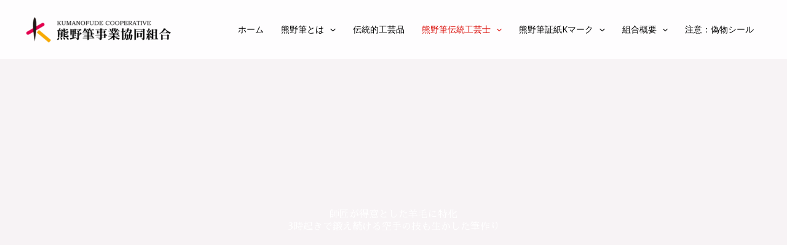

--- FILE ---
content_type: text/html; charset=UTF-8
request_url: https://www.kumanofude.or.jp/traditional-craftsman/nanbu-touei/
body_size: 41041
content:
<!DOCTYPE html>
<html lang="ja">
<head>
<meta charset="UTF-8">
<meta name="viewport" content="width=device-width, initial-scale=1">
	<link rel="profile" href="https://gmpg.org/xfn/11"> 
	<script data-cfasync="false" data-no-defer="1" data-no-minify="1" data-no-optimize="1">var ewww_webp_supported=!1;function check_webp_feature(A,e){var w;e=void 0!==e?e:function(){},ewww_webp_supported?e(ewww_webp_supported):((w=new Image).onload=function(){ewww_webp_supported=0<w.width&&0<w.height,e&&e(ewww_webp_supported)},w.onerror=function(){e&&e(!1)},w.src="data:image/webp;base64,"+{alpha:"UklGRkoAAABXRUJQVlA4WAoAAAAQAAAAAAAAAAAAQUxQSAwAAAARBxAR/Q9ERP8DAABWUDggGAAAABQBAJ0BKgEAAQAAAP4AAA3AAP7mtQAAAA=="}[A])}check_webp_feature("alpha");</script><script data-cfasync="false" data-no-defer="1" data-no-minify="1" data-no-optimize="1">var Arrive=function(c,w){"use strict";if(c.MutationObserver&&"undefined"!=typeof HTMLElement){var r,a=0,u=(r=HTMLElement.prototype.matches||HTMLElement.prototype.webkitMatchesSelector||HTMLElement.prototype.mozMatchesSelector||HTMLElement.prototype.msMatchesSelector,{matchesSelector:function(e,t){return e instanceof HTMLElement&&r.call(e,t)},addMethod:function(e,t,r){var a=e[t];e[t]=function(){return r.length==arguments.length?r.apply(this,arguments):"function"==typeof a?a.apply(this,arguments):void 0}},callCallbacks:function(e,t){t&&t.options.onceOnly&&1==t.firedElems.length&&(e=[e[0]]);for(var r,a=0;r=e[a];a++)r&&r.callback&&r.callback.call(r.elem,r.elem);t&&t.options.onceOnly&&1==t.firedElems.length&&t.me.unbindEventWithSelectorAndCallback.call(t.target,t.selector,t.callback)},checkChildNodesRecursively:function(e,t,r,a){for(var i,n=0;i=e[n];n++)r(i,t,a)&&a.push({callback:t.callback,elem:i}),0<i.childNodes.length&&u.checkChildNodesRecursively(i.childNodes,t,r,a)},mergeArrays:function(e,t){var r,a={};for(r in e)e.hasOwnProperty(r)&&(a[r]=e[r]);for(r in t)t.hasOwnProperty(r)&&(a[r]=t[r]);return a},toElementsArray:function(e){return e=void 0!==e&&("number"!=typeof e.length||e===c)?[e]:e}}),e=(l.prototype.addEvent=function(e,t,r,a){a={target:e,selector:t,options:r,callback:a,firedElems:[]};return this._beforeAdding&&this._beforeAdding(a),this._eventsBucket.push(a),a},l.prototype.removeEvent=function(e){for(var t,r=this._eventsBucket.length-1;t=this._eventsBucket[r];r--)e(t)&&(this._beforeRemoving&&this._beforeRemoving(t),(t=this._eventsBucket.splice(r,1))&&t.length&&(t[0].callback=null))},l.prototype.beforeAdding=function(e){this._beforeAdding=e},l.prototype.beforeRemoving=function(e){this._beforeRemoving=e},l),t=function(i,n){var o=new e,l=this,s={fireOnAttributesModification:!1};return o.beforeAdding(function(t){var e=t.target;e!==c.document&&e!==c||(e=document.getElementsByTagName("html")[0]);var r=new MutationObserver(function(e){n.call(this,e,t)}),a=i(t.options);r.observe(e,a),t.observer=r,t.me=l}),o.beforeRemoving(function(e){e.observer.disconnect()}),this.bindEvent=function(e,t,r){t=u.mergeArrays(s,t);for(var a=u.toElementsArray(this),i=0;i<a.length;i++)o.addEvent(a[i],e,t,r)},this.unbindEvent=function(){var r=u.toElementsArray(this);o.removeEvent(function(e){for(var t=0;t<r.length;t++)if(this===w||e.target===r[t])return!0;return!1})},this.unbindEventWithSelectorOrCallback=function(r){var a=u.toElementsArray(this),i=r,e="function"==typeof r?function(e){for(var t=0;t<a.length;t++)if((this===w||e.target===a[t])&&e.callback===i)return!0;return!1}:function(e){for(var t=0;t<a.length;t++)if((this===w||e.target===a[t])&&e.selector===r)return!0;return!1};o.removeEvent(e)},this.unbindEventWithSelectorAndCallback=function(r,a){var i=u.toElementsArray(this);o.removeEvent(function(e){for(var t=0;t<i.length;t++)if((this===w||e.target===i[t])&&e.selector===r&&e.callback===a)return!0;return!1})},this},i=new function(){var s={fireOnAttributesModification:!1,onceOnly:!1,existing:!1};function n(e,t,r){return!(!u.matchesSelector(e,t.selector)||(e._id===w&&(e._id=a++),-1!=t.firedElems.indexOf(e._id)))&&(t.firedElems.push(e._id),!0)}var c=(i=new t(function(e){var t={attributes:!1,childList:!0,subtree:!0};return e.fireOnAttributesModification&&(t.attributes=!0),t},function(e,i){e.forEach(function(e){var t=e.addedNodes,r=e.target,a=[];null!==t&&0<t.length?u.checkChildNodesRecursively(t,i,n,a):"attributes"===e.type&&n(r,i)&&a.push({callback:i.callback,elem:r}),u.callCallbacks(a,i)})})).bindEvent;return i.bindEvent=function(e,t,r){t=void 0===r?(r=t,s):u.mergeArrays(s,t);var a=u.toElementsArray(this);if(t.existing){for(var i=[],n=0;n<a.length;n++)for(var o=a[n].querySelectorAll(e),l=0;l<o.length;l++)i.push({callback:r,elem:o[l]});if(t.onceOnly&&i.length)return r.call(i[0].elem,i[0].elem);setTimeout(u.callCallbacks,1,i)}c.call(this,e,t,r)},i},o=new function(){var a={};function i(e,t){return u.matchesSelector(e,t.selector)}var n=(o=new t(function(){return{childList:!0,subtree:!0}},function(e,r){e.forEach(function(e){var t=e.removedNodes,e=[];null!==t&&0<t.length&&u.checkChildNodesRecursively(t,r,i,e),u.callCallbacks(e,r)})})).bindEvent;return o.bindEvent=function(e,t,r){t=void 0===r?(r=t,a):u.mergeArrays(a,t),n.call(this,e,t,r)},o};d(HTMLElement.prototype),d(NodeList.prototype),d(HTMLCollection.prototype),d(HTMLDocument.prototype),d(Window.prototype);var n={};return s(i,n,"unbindAllArrive"),s(o,n,"unbindAllLeave"),n}function l(){this._eventsBucket=[],this._beforeAdding=null,this._beforeRemoving=null}function s(e,t,r){u.addMethod(t,r,e.unbindEvent),u.addMethod(t,r,e.unbindEventWithSelectorOrCallback),u.addMethod(t,r,e.unbindEventWithSelectorAndCallback)}function d(e){e.arrive=i.bindEvent,s(i,e,"unbindArrive"),e.leave=o.bindEvent,s(o,e,"unbindLeave")}}(window,void 0),ewww_webp_supported=!1;function check_webp_feature(e,t){var r;ewww_webp_supported?t(ewww_webp_supported):((r=new Image).onload=function(){ewww_webp_supported=0<r.width&&0<r.height,t(ewww_webp_supported)},r.onerror=function(){t(!1)},r.src="data:image/webp;base64,"+{alpha:"UklGRkoAAABXRUJQVlA4WAoAAAAQAAAAAAAAAAAAQUxQSAwAAAARBxAR/Q9ERP8DAABWUDggGAAAABQBAJ0BKgEAAQAAAP4AAA3AAP7mtQAAAA==",animation:"UklGRlIAAABXRUJQVlA4WAoAAAASAAAAAAAAAAAAQU5JTQYAAAD/////AABBTk1GJgAAAAAAAAAAAAAAAAAAAGQAAABWUDhMDQAAAC8AAAAQBxAREYiI/gcA"}[e])}function ewwwLoadImages(e){if(e){for(var t=document.querySelectorAll(".batch-image img, .image-wrapper a, .ngg-pro-masonry-item a, .ngg-galleria-offscreen-seo-wrapper a"),r=0,a=t.length;r<a;r++)ewwwAttr(t[r],"data-src",t[r].getAttribute("data-webp")),ewwwAttr(t[r],"data-thumbnail",t[r].getAttribute("data-webp-thumbnail"));for(var i=document.querySelectorAll("div.woocommerce-product-gallery__image"),r=0,a=i.length;r<a;r++)ewwwAttr(i[r],"data-thumb",i[r].getAttribute("data-webp-thumb"))}for(var n=document.querySelectorAll("video"),r=0,a=n.length;r<a;r++)ewwwAttr(n[r],"poster",e?n[r].getAttribute("data-poster-webp"):n[r].getAttribute("data-poster-image"));for(var o,l=document.querySelectorAll("img.ewww_webp_lazy_load"),r=0,a=l.length;r<a;r++)e&&(ewwwAttr(l[r],"data-lazy-srcset",l[r].getAttribute("data-lazy-srcset-webp")),ewwwAttr(l[r],"data-srcset",l[r].getAttribute("data-srcset-webp")),ewwwAttr(l[r],"data-lazy-src",l[r].getAttribute("data-lazy-src-webp")),ewwwAttr(l[r],"data-src",l[r].getAttribute("data-src-webp")),ewwwAttr(l[r],"data-orig-file",l[r].getAttribute("data-webp-orig-file")),ewwwAttr(l[r],"data-medium-file",l[r].getAttribute("data-webp-medium-file")),ewwwAttr(l[r],"data-large-file",l[r].getAttribute("data-webp-large-file")),null!=(o=l[r].getAttribute("srcset"))&&!1!==o&&o.includes("R0lGOD")&&ewwwAttr(l[r],"src",l[r].getAttribute("data-lazy-src-webp"))),l[r].className=l[r].className.replace(/\bewww_webp_lazy_load\b/,"");for(var s=document.querySelectorAll(".ewww_webp"),r=0,a=s.length;r<a;r++)e?(ewwwAttr(s[r],"srcset",s[r].getAttribute("data-srcset-webp")),ewwwAttr(s[r],"src",s[r].getAttribute("data-src-webp")),ewwwAttr(s[r],"data-orig-file",s[r].getAttribute("data-webp-orig-file")),ewwwAttr(s[r],"data-medium-file",s[r].getAttribute("data-webp-medium-file")),ewwwAttr(s[r],"data-large-file",s[r].getAttribute("data-webp-large-file")),ewwwAttr(s[r],"data-large_image",s[r].getAttribute("data-webp-large_image")),ewwwAttr(s[r],"data-src",s[r].getAttribute("data-webp-src"))):(ewwwAttr(s[r],"srcset",s[r].getAttribute("data-srcset-img")),ewwwAttr(s[r],"src",s[r].getAttribute("data-src-img"))),s[r].className=s[r].className.replace(/\bewww_webp\b/,"ewww_webp_loaded");window.jQuery&&jQuery.fn.isotope&&jQuery.fn.imagesLoaded&&(jQuery(".fusion-posts-container-infinite").imagesLoaded(function(){jQuery(".fusion-posts-container-infinite").hasClass("isotope")&&jQuery(".fusion-posts-container-infinite").isotope()}),jQuery(".fusion-portfolio:not(.fusion-recent-works) .fusion-portfolio-wrapper").imagesLoaded(function(){jQuery(".fusion-portfolio:not(.fusion-recent-works) .fusion-portfolio-wrapper").isotope()}))}function ewwwWebPInit(e){ewwwLoadImages(e),ewwwNggLoadGalleries(e),document.arrive(".ewww_webp",function(){ewwwLoadImages(e)}),document.arrive(".ewww_webp_lazy_load",function(){ewwwLoadImages(e)}),document.arrive("videos",function(){ewwwLoadImages(e)}),"loading"==document.readyState?document.addEventListener("DOMContentLoaded",ewwwJSONParserInit):("undefined"!=typeof galleries&&ewwwNggParseGalleries(e),ewwwWooParseVariations(e))}function ewwwAttr(e,t,r){null!=r&&!1!==r&&e.setAttribute(t,r)}function ewwwJSONParserInit(){"undefined"!=typeof galleries&&check_webp_feature("alpha",ewwwNggParseGalleries),check_webp_feature("alpha",ewwwWooParseVariations)}function ewwwWooParseVariations(e){if(e)for(var t=document.querySelectorAll("form.variations_form"),r=0,a=t.length;r<a;r++){var i=t[r].getAttribute("data-product_variations"),n=!1;try{for(var o in i=JSON.parse(i))void 0!==i[o]&&void 0!==i[o].image&&(void 0!==i[o].image.src_webp&&(i[o].image.src=i[o].image.src_webp,n=!0),void 0!==i[o].image.srcset_webp&&(i[o].image.srcset=i[o].image.srcset_webp,n=!0),void 0!==i[o].image.full_src_webp&&(i[o].image.full_src=i[o].image.full_src_webp,n=!0),void 0!==i[o].image.gallery_thumbnail_src_webp&&(i[o].image.gallery_thumbnail_src=i[o].image.gallery_thumbnail_src_webp,n=!0),void 0!==i[o].image.thumb_src_webp&&(i[o].image.thumb_src=i[o].image.thumb_src_webp,n=!0));n&&ewwwAttr(t[r],"data-product_variations",JSON.stringify(i))}catch(e){}}}function ewwwNggParseGalleries(e){if(e)for(var t in galleries){var r=galleries[t];galleries[t].images_list=ewwwNggParseImageList(r.images_list)}}function ewwwNggLoadGalleries(e){e&&document.addEventListener("ngg.galleria.themeadded",function(e,t){window.ngg_galleria._create_backup=window.ngg_galleria.create,window.ngg_galleria.create=function(e,t){var r=$(e).data("id");return galleries["gallery_"+r].images_list=ewwwNggParseImageList(galleries["gallery_"+r].images_list),window.ngg_galleria._create_backup(e,t)}})}function ewwwNggParseImageList(e){for(var t in e){var r=e[t];if(void 0!==r["image-webp"]&&(e[t].image=r["image-webp"],delete e[t]["image-webp"]),void 0!==r["thumb-webp"]&&(e[t].thumb=r["thumb-webp"],delete e[t]["thumb-webp"]),void 0!==r.full_image_webp&&(e[t].full_image=r.full_image_webp,delete e[t].full_image_webp),void 0!==r.srcsets)for(var a in r.srcsets)nggSrcset=r.srcsets[a],void 0!==r.srcsets[a+"-webp"]&&(e[t].srcsets[a]=r.srcsets[a+"-webp"],delete e[t].srcsets[a+"-webp"]);if(void 0!==r.full_srcsets)for(var i in r.full_srcsets)nggFSrcset=r.full_srcsets[i],void 0!==r.full_srcsets[i+"-webp"]&&(e[t].full_srcsets[i]=r.full_srcsets[i+"-webp"],delete e[t].full_srcsets[i+"-webp"])}return e}check_webp_feature("alpha",ewwwWebPInit);</script><meta name='robots' content='index, follow, max-image-preview:large, max-snippet:-1, max-video-preview:-1' />

	<!-- This site is optimized with the Yoast SEO plugin v26.0 - https://yoast.com/wordpress/plugins/seo/ -->
	<title>南部 豊栄 - 伝統工芸士 - 熊野筆事業協同組合</title>
	<link rel="canonical" href="https://www.kumanofude.or.jp/traditional-craftsman/nanbu-touei/" />
	<meta property="og:locale" content="ja_JP" />
	<meta property="og:type" content="article" />
	<meta property="og:title" content="南部 豊栄 - 伝統工芸士 - 熊野筆事業協同組合" />
	<meta property="og:description" content="師匠が得意とした羊毛に特化 3時起きで鍛え続ける空手の技も生かした筆作り 師匠が得意とした羊毛に特化 3時起きで鍛え続ける空手の技も生かした筆作り Nanbu Touei 南部 豊栄 伝統工芸士認定年月日：2000年2月 [&hellip;]" />
	<meta property="og:url" content="https://www.kumanofude.or.jp/traditional-craftsman/nanbu-touei/" />
	<meta property="og:site_name" content="熊野筆事業協同組合" />
	<meta property="article:modified_time" content="2025-07-21T05:40:49+00:00" />
	<meta name="twitter:card" content="summary_large_image" />
	<meta name="twitter:label1" content="推定読み取り時間" />
	<meta name="twitter:data1" content="5分" />
	<script type="application/ld+json" class="yoast-schema-graph">{"@context":"https://schema.org","@graph":[{"@type":"WebPage","@id":"https://www.kumanofude.or.jp/traditional-craftsman/nanbu-touei/","url":"https://www.kumanofude.or.jp/traditional-craftsman/nanbu-touei/","name":"南部 豊栄 - 伝統工芸士 - 熊野筆事業協同組合","isPartOf":{"@id":"https://www.kumanofude.or.jp/#website"},"datePublished":"2023-02-12T07:52:51+00:00","dateModified":"2025-07-21T05:40:49+00:00","breadcrumb":{"@id":"https://www.kumanofude.or.jp/traditional-craftsman/nanbu-touei/#breadcrumb"},"inLanguage":"ja","potentialAction":[{"@type":"ReadAction","target":["https://www.kumanofude.or.jp/traditional-craftsman/nanbu-touei/"]}]},{"@type":"BreadcrumbList","@id":"https://www.kumanofude.or.jp/traditional-craftsman/nanbu-touei/#breadcrumb","itemListElement":[{"@type":"ListItem","position":1,"name":"ホーム","item":"https://www.kumanofude.or.jp/"},{"@type":"ListItem","position":2,"name":"伝統工芸士","item":"https://www.kumanofude.or.jp/traditional-craftsman/"},{"@type":"ListItem","position":3,"name":"南部 豊栄 &#8211; 伝統工芸士"}]},{"@type":"WebSite","@id":"https://www.kumanofude.or.jp/#website","url":"https://www.kumanofude.or.jp/","name":"熊野筆事業協同組合","description":"","publisher":{"@id":"https://www.kumanofude.or.jp/#organization"},"potentialAction":[{"@type":"SearchAction","target":{"@type":"EntryPoint","urlTemplate":"https://www.kumanofude.or.jp/?s={search_term_string}"},"query-input":{"@type":"PropertyValueSpecification","valueRequired":true,"valueName":"search_term_string"}}],"inLanguage":"ja"},{"@type":"Organization","@id":"https://www.kumanofude.or.jp/#organization","name":"熊野筆事業協同組合","url":"https://www.kumanofude.or.jp/","logo":{"@type":"ImageObject","inLanguage":"ja","@id":"https://www.kumanofude.or.jp/#/schema/logo/image/","url":"https://www.kumanofude.or.jp/wp-content/uploads/2022/12/ロゴ_筆組合_Kマーク_背景抜き_833.png","contentUrl":"https://www.kumanofude.or.jp/wp-content/uploads/2022/12/ロゴ_筆組合_Kマーク_背景抜き_833.png","width":833,"height":150,"caption":"熊野筆事業協同組合"},"image":{"@id":"https://www.kumanofude.or.jp/#/schema/logo/image/"}}]}</script>
	<!-- / Yoast SEO plugin. -->


<link rel='dns-prefetch' href='//fonts.googleapis.com' />
<link rel="alternate" type="application/rss+xml" title="熊野筆事業協同組合 &raquo; フィード" href="https://www.kumanofude.or.jp/feed/" />
<link rel="alternate" type="application/rss+xml" title="熊野筆事業協同組合 &raquo; コメントフィード" href="https://www.kumanofude.or.jp/comments/feed/" />
<link rel="alternate" title="oEmbed (JSON)" type="application/json+oembed" href="https://www.kumanofude.or.jp/wp-json/oembed/1.0/embed?url=https%3A%2F%2Fwww.kumanofude.or.jp%2Ftraditional-craftsman%2Fnanbu-touei%2F" />
<link rel="alternate" title="oEmbed (XML)" type="text/xml+oembed" href="https://www.kumanofude.or.jp/wp-json/oembed/1.0/embed?url=https%3A%2F%2Fwww.kumanofude.or.jp%2Ftraditional-craftsman%2Fnanbu-touei%2F&#038;format=xml" />
<style id='wp-img-auto-sizes-contain-inline-css'>
img:is([sizes=auto i],[sizes^="auto," i]){contain-intrinsic-size:3000px 1500px}
/*# sourceURL=wp-img-auto-sizes-contain-inline-css */
</style>
<link rel='stylesheet' id='astra-theme-css-css' href='https://www.kumanofude.or.jp/wp-content/themes/astra/assets/css/minified/main.min.css?ver=4.11.12' media='all' />
<style id='astra-theme-css-inline-css'>
.ast-no-sidebar .entry-content .alignfull {margin-left: calc( -50vw + 50%);margin-right: calc( -50vw + 50%);max-width: 100vw;width: 100vw;}.ast-no-sidebar .entry-content .alignwide {margin-left: calc(-41vw + 50%);margin-right: calc(-41vw + 50%);max-width: unset;width: unset;}.ast-no-sidebar .entry-content .alignfull .alignfull,.ast-no-sidebar .entry-content .alignfull .alignwide,.ast-no-sidebar .entry-content .alignwide .alignfull,.ast-no-sidebar .entry-content .alignwide .alignwide,.ast-no-sidebar .entry-content .wp-block-column .alignfull,.ast-no-sidebar .entry-content .wp-block-column .alignwide{width: 100%;margin-left: auto;margin-right: auto;}.wp-block-gallery,.blocks-gallery-grid {margin: 0;}.wp-block-separator {max-width: 100px;}.wp-block-separator.is-style-wide,.wp-block-separator.is-style-dots {max-width: none;}.entry-content .has-2-columns .wp-block-column:first-child {padding-right: 10px;}.entry-content .has-2-columns .wp-block-column:last-child {padding-left: 10px;}@media (max-width: 782px) {.entry-content .wp-block-columns .wp-block-column {flex-basis: 100%;}.entry-content .has-2-columns .wp-block-column:first-child {padding-right: 0;}.entry-content .has-2-columns .wp-block-column:last-child {padding-left: 0;}}body .entry-content .wp-block-latest-posts {margin-left: 0;}body .entry-content .wp-block-latest-posts li {list-style: none;}.ast-no-sidebar .ast-container .entry-content .wp-block-latest-posts {margin-left: 0;}.ast-header-break-point .entry-content .alignwide {margin-left: auto;margin-right: auto;}.entry-content .blocks-gallery-item img {margin-bottom: auto;}.wp-block-pullquote {border-top: 4px solid #555d66;border-bottom: 4px solid #555d66;color: #40464d;}:root{--ast-post-nav-space:0;--ast-container-default-xlg-padding:6.67em;--ast-container-default-lg-padding:5.67em;--ast-container-default-slg-padding:4.34em;--ast-container-default-md-padding:3.34em;--ast-container-default-sm-padding:6.67em;--ast-container-default-xs-padding:2.4em;--ast-container-default-xxs-padding:1.4em;--ast-code-block-background:#EEEEEE;--ast-comment-inputs-background:#FAFAFA;--ast-normal-container-width:1200px;--ast-narrow-container-width:750px;--ast-blog-title-font-weight:normal;--ast-blog-meta-weight:inherit;--ast-global-color-primary:var(--ast-global-color-5);--ast-global-color-secondary:var(--ast-global-color-4);--ast-global-color-alternate-background:var(--ast-global-color-7);--ast-global-color-subtle-background:var(--ast-global-color-6);--ast-bg-style-guide:#F8FAFC;--ast-shadow-style-guide:0px 0px 4px 0 #00000057;--ast-global-dark-bg-style:#fff;--ast-global-dark-lfs:#fbfbfb;--ast-widget-bg-color:#fafafa;--ast-wc-container-head-bg-color:#fbfbfb;--ast-title-layout-bg:#eeeeee;--ast-search-border-color:#e7e7e7;--ast-lifter-hover-bg:#e6e6e6;--ast-gallery-block-color:#000;--srfm-color-input-label:var(--ast-global-color-2);}html{font-size:100%;}a,.page-title{color:var(--ast-global-color-0);}a:hover,a:focus{color:var(--ast-global-color-1);}body,button,input,select,textarea,.ast-button,.ast-custom-button{font-family:'Sawarabi Mincho',serif;font-weight:400;font-size:16px;font-size:1rem;line-height:var(--ast-body-line-height,1.5);}blockquote{color:var(--ast-global-color-3);}p,.entry-content p{margin-bottom:1em;}h1,h2,h3,h4,h5,h6,.entry-content :where(h1,h2,h3,h4,h5,h6),.site-title,.site-title a{font-family:'Sawarabi Mincho',serif;font-weight:400;line-height:1.1em;text-transform:none;}.site-title{font-size:24px;font-size:1.5rem;display:none;}header .custom-logo-link img{max-width:250px;width:250px;}.astra-logo-svg{width:250px;}.site-header .site-description{font-size:15px;font-size:0.9375rem;display:none;}.entry-title{font-size:30px;font-size:1.875rem;}.archive .ast-article-post .ast-article-inner,.blog .ast-article-post .ast-article-inner,.archive .ast-article-post .ast-article-inner:hover,.blog .ast-article-post .ast-article-inner:hover{overflow:hidden;}h1,.entry-content :where(h1){font-size:70px;font-size:4.375rem;font-family:'Sawarabi Mincho',serif;line-height:1.4em;text-transform:none;}h2,.entry-content :where(h2){font-size:42px;font-size:2.625rem;font-family:'Sawarabi Mincho',serif;line-height:1.3em;text-transform:none;}h3,.entry-content :where(h3){font-size:28px;font-size:1.75rem;font-family:'Sawarabi Mincho',serif;line-height:1.3em;text-transform:none;}h4,.entry-content :where(h4){font-size:24px;font-size:1.5rem;line-height:1.2em;font-family:'Sawarabi Mincho',serif;text-transform:none;}h5,.entry-content :where(h5){font-size:20px;font-size:1.25rem;line-height:1.2em;font-family:'Sawarabi Mincho',serif;text-transform:none;}h6,.entry-content :where(h6){font-size:15px;font-size:0.9375rem;line-height:1.25em;font-family:'Sawarabi Mincho',serif;text-transform:none;}::selection{background-color:var(--ast-global-color-0);color:#ffffff;}body,h1,h2,h3,h4,h5,h6,.entry-title a,.entry-content :where(h1,h2,h3,h4,h5,h6){color:var(--ast-global-color-3);}.tagcloud a:hover,.tagcloud a:focus,.tagcloud a.current-item{color:#ffffff;border-color:var(--ast-global-color-0);background-color:var(--ast-global-color-0);}input:focus,input[type="text"]:focus,input[type="email"]:focus,input[type="url"]:focus,input[type="password"]:focus,input[type="reset"]:focus,input[type="search"]:focus,textarea:focus{border-color:var(--ast-global-color-0);}input[type="radio"]:checked,input[type=reset],input[type="checkbox"]:checked,input[type="checkbox"]:hover:checked,input[type="checkbox"]:focus:checked,input[type=range]::-webkit-slider-thumb{border-color:var(--ast-global-color-0);background-color:var(--ast-global-color-0);box-shadow:none;}.site-footer a:hover + .post-count,.site-footer a:focus + .post-count{background:var(--ast-global-color-0);border-color:var(--ast-global-color-0);}.single .nav-links .nav-previous,.single .nav-links .nav-next{color:var(--ast-global-color-0);}.entry-meta,.entry-meta *{line-height:1.45;color:var(--ast-global-color-0);}.entry-meta a:not(.ast-button):hover,.entry-meta a:not(.ast-button):hover *,.entry-meta a:not(.ast-button):focus,.entry-meta a:not(.ast-button):focus *,.page-links > .page-link,.page-links .page-link:hover,.post-navigation a:hover{color:var(--ast-global-color-1);}#cat option,.secondary .calendar_wrap thead a,.secondary .calendar_wrap thead a:visited{color:var(--ast-global-color-0);}.secondary .calendar_wrap #today,.ast-progress-val span{background:var(--ast-global-color-0);}.secondary a:hover + .post-count,.secondary a:focus + .post-count{background:var(--ast-global-color-0);border-color:var(--ast-global-color-0);}.calendar_wrap #today > a{color:#ffffff;}.page-links .page-link,.single .post-navigation a{color:var(--ast-global-color-0);}.ast-search-menu-icon .search-form button.search-submit{padding:0 4px;}.ast-search-menu-icon form.search-form{padding-right:0;}.ast-search-menu-icon.slide-search input.search-field{width:0;}.ast-header-search .ast-search-menu-icon.ast-dropdown-active .search-form,.ast-header-search .ast-search-menu-icon.ast-dropdown-active .search-field:focus{transition:all 0.2s;}.search-form input.search-field:focus{outline:none;}.widget-title,.widget .wp-block-heading{font-size:22px;font-size:1.375rem;color:var(--ast-global-color-3);}.ast-search-menu-icon.slide-search a:focus-visible:focus-visible,.astra-search-icon:focus-visible,#close:focus-visible,a:focus-visible,.ast-menu-toggle:focus-visible,.site .skip-link:focus-visible,.wp-block-loginout input:focus-visible,.wp-block-search.wp-block-search__button-inside .wp-block-search__inside-wrapper,.ast-header-navigation-arrow:focus-visible,.ast-orders-table__row .ast-orders-table__cell:focus-visible,a#ast-apply-coupon:focus-visible,#ast-apply-coupon:focus-visible,#close:focus-visible,.button.search-submit:focus-visible,#search_submit:focus,.normal-search:focus-visible,.ast-header-account-wrap:focus-visible,.astra-cart-drawer-close:focus,.ast-single-variation:focus,.ast-button:focus{outline-style:dotted;outline-color:inherit;outline-width:thin;}input:focus,input[type="text"]:focus,input[type="email"]:focus,input[type="url"]:focus,input[type="password"]:focus,input[type="reset"]:focus,input[type="search"]:focus,input[type="number"]:focus,textarea:focus,.wp-block-search__input:focus,[data-section="section-header-mobile-trigger"] .ast-button-wrap .ast-mobile-menu-trigger-minimal:focus,.ast-mobile-popup-drawer.active .menu-toggle-close:focus,#ast-scroll-top:focus,#coupon_code:focus,#ast-coupon-code:focus{border-style:dotted;border-color:inherit;border-width:thin;}input{outline:none;}.ast-logo-title-inline .site-logo-img{padding-right:1em;}.site-logo-img img{ transition:all 0.2s linear;}body .ast-oembed-container *{position:absolute;top:0;width:100%;height:100%;left:0;}body .wp-block-embed-pocket-casts .ast-oembed-container *{position:unset;}.ast-single-post-featured-section + article {margin-top: 2em;}.site-content .ast-single-post-featured-section img {width: 100%;overflow: hidden;object-fit: cover;}.site > .ast-single-related-posts-container {margin-top: 0;}@media (min-width: 922px) {.ast-desktop .ast-container--narrow {max-width: var(--ast-narrow-container-width);margin: 0 auto;}}.ast-page-builder-template .hentry {margin: 0;}.ast-page-builder-template .site-content > .ast-container {max-width: 100%;padding: 0;}.ast-page-builder-template .site .site-content #primary {padding: 0;margin: 0;}.ast-page-builder-template .no-results {text-align: center;margin: 4em auto;}.ast-page-builder-template .ast-pagination {padding: 2em;}.ast-page-builder-template .entry-header.ast-no-title.ast-no-thumbnail {margin-top: 0;}.ast-page-builder-template .entry-header.ast-header-without-markup {margin-top: 0;margin-bottom: 0;}.ast-page-builder-template .entry-header.ast-no-title.ast-no-meta {margin-bottom: 0;}.ast-page-builder-template.single .post-navigation {padding-bottom: 2em;}.ast-page-builder-template.single-post .site-content > .ast-container {max-width: 100%;}.ast-page-builder-template .entry-header {margin-top: 4em;margin-left: auto;margin-right: auto;padding-left: 20px;padding-right: 20px;}.single.ast-page-builder-template .entry-header {padding-left: 20px;padding-right: 20px;}.ast-page-builder-template .ast-archive-description {margin: 4em auto 0;padding-left: 20px;padding-right: 20px;}.ast-page-builder-template.ast-no-sidebar .entry-content .alignwide {margin-left: 0;margin-right: 0;}@media (max-width:921.9px){#ast-desktop-header{display:none;}}@media (min-width:922px){#ast-mobile-header{display:none;}}.wp-block-buttons.aligncenter{justify-content:center;}@media (max-width:921px){.ast-theme-transparent-header #primary,.ast-theme-transparent-header #secondary{padding:0;}}@media (max-width:921px){.ast-plain-container.ast-no-sidebar #primary{padding:0;}}.ast-plain-container.ast-no-sidebar #primary{margin-top:0;margin-bottom:0;}@media (min-width:1200px){.wp-block-group .has-background{padding:20px;}}@media (min-width:1200px){.ast-no-sidebar.ast-separate-container .entry-content .wp-block-group.alignwide,.ast-no-sidebar.ast-separate-container .entry-content .wp-block-cover.alignwide{margin-left:-20px;margin-right:-20px;padding-left:20px;padding-right:20px;}.ast-no-sidebar.ast-separate-container .entry-content .wp-block-cover.alignfull,.ast-no-sidebar.ast-separate-container .entry-content .wp-block-group.alignfull{margin-left:-6.67em;margin-right:-6.67em;padding-left:6.67em;padding-right:6.67em;}}@media (min-width:1200px){.wp-block-cover-image.alignwide .wp-block-cover__inner-container,.wp-block-cover.alignwide .wp-block-cover__inner-container,.wp-block-cover-image.alignfull .wp-block-cover__inner-container,.wp-block-cover.alignfull .wp-block-cover__inner-container{width:100%;}}.wp-block-columns{margin-bottom:unset;}.wp-block-image.size-full{margin:2rem 0;}.wp-block-separator.has-background{padding:0;}.wp-block-gallery{margin-bottom:1.6em;}.wp-block-group{padding-top:4em;padding-bottom:4em;}.wp-block-group__inner-container .wp-block-columns:last-child,.wp-block-group__inner-container :last-child,.wp-block-table table{margin-bottom:0;}.blocks-gallery-grid{width:100%;}.wp-block-navigation-link__content{padding:5px 0;}.wp-block-group .wp-block-group .has-text-align-center,.wp-block-group .wp-block-column .has-text-align-center{max-width:100%;}.has-text-align-center{margin:0 auto;}@media (min-width:1200px){.wp-block-cover__inner-container,.alignwide .wp-block-group__inner-container,.alignfull .wp-block-group__inner-container{max-width:1200px;margin:0 auto;}.wp-block-group.alignnone,.wp-block-group.aligncenter,.wp-block-group.alignleft,.wp-block-group.alignright,.wp-block-group.alignwide,.wp-block-columns.alignwide{margin:2rem 0 1rem 0;}}@media (max-width:1200px){.wp-block-group{padding:3em;}.wp-block-group .wp-block-group{padding:1.5em;}.wp-block-columns,.wp-block-column{margin:1rem 0;}}@media (min-width:921px){.wp-block-columns .wp-block-group{padding:2em;}}@media (max-width:544px){.wp-block-cover-image .wp-block-cover__inner-container,.wp-block-cover .wp-block-cover__inner-container{width:unset;}.wp-block-cover,.wp-block-cover-image{padding:2em 0;}.wp-block-group,.wp-block-cover{padding:2em;}.wp-block-media-text__media img,.wp-block-media-text__media video{width:unset;max-width:100%;}.wp-block-media-text.has-background .wp-block-media-text__content{padding:1em;}}.wp-block-image.aligncenter{margin-left:auto;margin-right:auto;}.wp-block-table.aligncenter{margin-left:auto;margin-right:auto;}@media (min-width:544px){.entry-content .wp-block-media-text.has-media-on-the-right .wp-block-media-text__content{padding:0 8% 0 0;}.entry-content .wp-block-media-text .wp-block-media-text__content{padding:0 0 0 8%;}.ast-plain-container .site-content .entry-content .has-custom-content-position.is-position-bottom-left > *,.ast-plain-container .site-content .entry-content .has-custom-content-position.is-position-bottom-right > *,.ast-plain-container .site-content .entry-content .has-custom-content-position.is-position-top-left > *,.ast-plain-container .site-content .entry-content .has-custom-content-position.is-position-top-right > *,.ast-plain-container .site-content .entry-content .has-custom-content-position.is-position-center-right > *,.ast-plain-container .site-content .entry-content .has-custom-content-position.is-position-center-left > *{margin:0;}}@media (max-width:544px){.entry-content .wp-block-media-text .wp-block-media-text__content{padding:8% 0;}.wp-block-media-text .wp-block-media-text__media img{width:auto;max-width:100%;}}.wp-block-button.is-style-outline .wp-block-button__link{border-color:var(--ast-global-color-0);border-top-width:1px;border-right-width:1px;border-bottom-width:1px;border-left-width:1px;}div.wp-block-button.is-style-outline > .wp-block-button__link:not(.has-text-color),div.wp-block-button.wp-block-button__link.is-style-outline:not(.has-text-color){color:var(--ast-global-color-0);}.wp-block-button.is-style-outline .wp-block-button__link:hover,.wp-block-buttons .wp-block-button.is-style-outline .wp-block-button__link:focus,.wp-block-buttons .wp-block-button.is-style-outline > .wp-block-button__link:not(.has-text-color):hover,.wp-block-buttons .wp-block-button.wp-block-button__link.is-style-outline:not(.has-text-color):hover{color:#ffffff;background-color:var(--ast-global-color-1);border-color:var(--ast-global-color-1);}.post-page-numbers.current .page-link,.ast-pagination .page-numbers.current{color:#ffffff;border-color:var(--ast-global-color-0);background-color:var(--ast-global-color-0);}@media (max-width:921px){.wp-block-button.is-style-outline .wp-block-button__link{padding-top:calc(15px - 1px);padding-right:calc(30px - 1px);padding-bottom:calc(15px - 1px);padding-left:calc(30px - 1px);}}@media (max-width:544px){.wp-block-button.is-style-outline .wp-block-button__link{padding-top:calc(15px - 1px);padding-right:calc(30px - 1px);padding-bottom:calc(15px - 1px);padding-left:calc(30px - 1px);}}@media (min-width:544px){.entry-content > .alignleft{margin-right:20px;}.entry-content > .alignright{margin-left:20px;}.wp-block-group.has-background{padding:20px;}}.wp-block-buttons .wp-block-button.is-style-outline .wp-block-button__link.wp-element-button,.ast-outline-button,.wp-block-uagb-buttons-child .uagb-buttons-repeater.ast-outline-button{border-color:var(--ast-global-color-0);border-top-width:2px;border-right-width:2px;border-bottom-width:2px;border-left-width:2px;font-family:'Noto Serif JP',serif;font-weight:600;font-size:16px;font-size:1rem;line-height:1em;border-top-left-radius:30px;border-top-right-radius:30px;border-bottom-right-radius:30px;border-bottom-left-radius:30px;}.wp-block-buttons .wp-block-button.is-style-outline > .wp-block-button__link:not(.has-text-color),.wp-block-buttons .wp-block-button.wp-block-button__link.is-style-outline:not(.has-text-color),.ast-outline-button{color:var(--ast-global-color-0);}.wp-block-button.is-style-outline .wp-block-button__link:hover,.wp-block-buttons .wp-block-button.is-style-outline .wp-block-button__link:focus,.wp-block-buttons .wp-block-button.is-style-outline > .wp-block-button__link:not(.has-text-color):hover,.wp-block-buttons .wp-block-button.wp-block-button__link.is-style-outline:not(.has-text-color):hover,.ast-outline-button:hover,.ast-outline-button:focus,.wp-block-uagb-buttons-child .uagb-buttons-repeater.ast-outline-button:hover,.wp-block-uagb-buttons-child .uagb-buttons-repeater.ast-outline-button:focus{color:#ffffff;background-color:var(--ast-global-color-1);border-color:var(--ast-global-color-1);}.wp-block-button .wp-block-button__link.wp-element-button.is-style-outline:not(.has-background),.wp-block-button.is-style-outline>.wp-block-button__link.wp-element-button:not(.has-background),.ast-outline-button{background-color:var(--ast-global-color-0);}@media (max-width:921px){.wp-block-buttons .wp-block-button.is-style-outline .wp-block-button__link.wp-element-button,.ast-outline-button,.wp-block-uagb-buttons-child .uagb-buttons-repeater.ast-outline-button{font-size:15px;font-size:0.9375rem;}}@media (max-width:544px){.wp-block-buttons .wp-block-button.is-style-outline .wp-block-button__link.wp-element-button,.ast-outline-button,.wp-block-uagb-buttons-child .uagb-buttons-repeater.ast-outline-button{font-size:14px;font-size:0.875rem;}}.entry-content[data-ast-blocks-layout] > figure{margin-bottom:1em;}.elementor-widget-container .elementor-loop-container .e-loop-item[data-elementor-type="loop-item"]{width:100%;}@media (max-width:921px){.ast-left-sidebar #content > .ast-container{display:flex;flex-direction:column-reverse;width:100%;}.ast-separate-container .ast-article-post,.ast-separate-container .ast-article-single{padding:1.5em 2.14em;}.ast-author-box img.avatar{margin:20px 0 0 0;}}@media (min-width:922px){.ast-separate-container.ast-right-sidebar #primary,.ast-separate-container.ast-left-sidebar #primary{border:0;}.search-no-results.ast-separate-container #primary{margin-bottom:4em;}}.elementor-widget-button .elementor-button{border-style:solid;text-decoration:none;border-top-width:1px;border-right-width:1px;border-left-width:1px;border-bottom-width:1px;}body .elementor-button.elementor-size-sm,body .elementor-button.elementor-size-xs,body .elementor-button.elementor-size-md,body .elementor-button.elementor-size-lg,body .elementor-button.elementor-size-xl,body .elementor-button{border-top-left-radius:30px;border-top-right-radius:30px;border-bottom-right-radius:30px;border-bottom-left-radius:30px;padding-top:20px;padding-right:40px;padding-bottom:20px;padding-left:40px;}.elementor-widget-button .elementor-button{border-color:var(--ast-global-color-0);background-color:transparent;}.elementor-widget-button .elementor-button:hover,.elementor-widget-button .elementor-button:focus{color:#ffffff;background-color:var(--ast-global-color-1);border-color:var(--ast-global-color-1);}.wp-block-button .wp-block-button__link ,.elementor-widget-button .elementor-button,.elementor-widget-button .elementor-button:visited{color:var(--ast-global-color-2);}.elementor-widget-button .elementor-button{font-family:'Noto Serif JP',serif;font-weight:600;font-size:16px;font-size:1rem;line-height:1em;text-transform:uppercase;letter-spacing:2px;}body .elementor-button.elementor-size-sm,body .elementor-button.elementor-size-xs,body .elementor-button.elementor-size-md,body .elementor-button.elementor-size-lg,body .elementor-button.elementor-size-xl,body .elementor-button{font-size:16px;font-size:1rem;}.wp-block-button .wp-block-button__link:hover,.wp-block-button .wp-block-button__link:focus{color:#ffffff;background-color:var(--ast-global-color-1);border-color:var(--ast-global-color-1);}.elementor-widget-heading h1.elementor-heading-title{line-height:1.4em;}.elementor-widget-heading h2.elementor-heading-title{line-height:1.3em;}.elementor-widget-heading h3.elementor-heading-title{line-height:1.3em;}.elementor-widget-heading h4.elementor-heading-title{line-height:1.2em;}.elementor-widget-heading h5.elementor-heading-title{line-height:1.2em;}.elementor-widget-heading h6.elementor-heading-title{line-height:1.25em;}.wp-block-button .wp-block-button__link{border:none;background-color:transparent;color:var(--ast-global-color-2);font-family:'Noto Serif JP',serif;font-weight:600;line-height:1em;text-transform:uppercase;letter-spacing:2px;font-size:16px;font-size:1rem;padding:15px 30px;border-top-left-radius:30px;border-top-right-radius:30px;border-bottom-right-radius:30px;border-bottom-left-radius:30px;}.wp-block-button.is-style-outline .wp-block-button__link{border-style:solid;border-top-width:1px;border-right-width:1px;border-left-width:1px;border-bottom-width:1px;border-color:var(--ast-global-color-0);padding-top:calc(15px - 1px);padding-right:calc(30px - 1px);padding-bottom:calc(15px - 1px);padding-left:calc(30px - 1px);}@media (max-width:921px){.wp-block-button .wp-block-button__link{font-size:15px;font-size:0.9375rem;border:none;padding:15px 30px;}.wp-block-button.is-style-outline .wp-block-button__link{padding-top:calc(15px - 1px);padding-right:calc(30px - 1px);padding-bottom:calc(15px - 1px);padding-left:calc(30px - 1px);}}@media (max-width:544px){.wp-block-button .wp-block-button__link{font-size:14px;font-size:0.875rem;border:none;padding:15px 30px;}.wp-block-button.is-style-outline .wp-block-button__link{padding-top:calc(15px - 1px);padding-right:calc(30px - 1px);padding-bottom:calc(15px - 1px);padding-left:calc(30px - 1px);}}.menu-toggle,button,.ast-button,.ast-custom-button,.button,input#submit,input[type="button"],input[type="submit"],input[type="reset"]{border-style:solid;border-top-width:1px;border-right-width:1px;border-left-width:1px;border-bottom-width:1px;color:var(--ast-global-color-2);border-color:var(--ast-global-color-0);background-color:transparent;padding-top:20px;padding-right:40px;padding-bottom:20px;padding-left:40px;font-family:'Noto Serif JP',serif;font-weight:600;font-size:16px;font-size:1rem;line-height:1em;text-transform:uppercase;letter-spacing:2px;border-top-left-radius:30px;border-top-right-radius:30px;border-bottom-right-radius:30px;border-bottom-left-radius:30px;}button:focus,.menu-toggle:hover,button:hover,.ast-button:hover,.ast-custom-button:hover .button:hover,.ast-custom-button:hover ,input[type=reset]:hover,input[type=reset]:focus,input#submit:hover,input#submit:focus,input[type="button"]:hover,input[type="button"]:focus,input[type="submit"]:hover,input[type="submit"]:focus{color:#ffffff;background-color:var(--ast-global-color-1);border-color:var(--ast-global-color-1);}@media (max-width:921px){.menu-toggle,button,.ast-button,.ast-custom-button,.button,input#submit,input[type="button"],input[type="submit"],input[type="reset"]{font-size:15px;font-size:0.9375rem;}}@media (max-width:544px){.menu-toggle,button,.ast-button,.ast-custom-button,.button,input#submit,input[type="button"],input[type="submit"],input[type="reset"]{font-size:14px;font-size:0.875rem;}}@media (max-width:921px){.menu-toggle,button,.ast-button,.button,input#submit,input[type="button"],input[type="submit"],input[type="reset"]{font-size:15px;font-size:0.9375rem;}.ast-mobile-header-stack .main-header-bar .ast-search-menu-icon{display:inline-block;}.ast-header-break-point.ast-header-custom-item-outside .ast-mobile-header-stack .main-header-bar .ast-search-icon{margin:0;}.ast-comment-avatar-wrap img{max-width:2.5em;}.ast-comment-meta{padding:0 1.8888em 1.3333em;}.ast-separate-container .ast-comment-list li.depth-1{padding:1.5em 2.14em;}.ast-separate-container .comment-respond{padding:2em 2.14em;}}@media (min-width:544px){.ast-container{max-width:100%;}}@media (max-width:544px){.ast-separate-container .ast-article-post,.ast-separate-container .ast-article-single,.ast-separate-container .comments-title,.ast-separate-container .ast-archive-description{padding:1.5em 1em;}.ast-separate-container #content .ast-container{padding-left:0.54em;padding-right:0.54em;}.ast-separate-container .ast-comment-list .bypostauthor{padding:.5em;}.ast-search-menu-icon.ast-dropdown-active .search-field{width:170px;}.menu-toggle,button,.ast-button,.button,input#submit,input[type="button"],input[type="submit"],input[type="reset"]{font-size:14px;font-size:0.875rem;}} #ast-mobile-header .ast-site-header-cart-li a{pointer-events:none;}body,.ast-separate-container{background-color:var(--ast-global-color-4);background-image:none;}.ast-no-sidebar.ast-separate-container .entry-content .alignfull {margin-left: -6.67em;margin-right: -6.67em;width: auto;}@media (max-width: 1200px) {.ast-no-sidebar.ast-separate-container .entry-content .alignfull {margin-left: -2.4em;margin-right: -2.4em;}}@media (max-width: 768px) {.ast-no-sidebar.ast-separate-container .entry-content .alignfull {margin-left: -2.14em;margin-right: -2.14em;}}@media (max-width: 544px) {.ast-no-sidebar.ast-separate-container .entry-content .alignfull {margin-left: -1em;margin-right: -1em;}}.ast-no-sidebar.ast-separate-container .entry-content .alignwide {margin-left: -20px;margin-right: -20px;}.ast-no-sidebar.ast-separate-container .entry-content .wp-block-column .alignfull,.ast-no-sidebar.ast-separate-container .entry-content .wp-block-column .alignwide {margin-left: auto;margin-right: auto;width: 100%;}@media (max-width:921px){.widget-title{font-size:22px;font-size:1.375rem;}body,button,input,select,textarea,.ast-button,.ast-custom-button{font-size:16px;font-size:1rem;}#secondary,#secondary button,#secondary input,#secondary select,#secondary textarea{font-size:16px;font-size:1rem;}.site-title{display:none;}.site-header .site-description{display:none;}h1,.entry-content :where(h1){font-size:60px;}h2,.entry-content :where(h2){font-size:34px;}h3,.entry-content :where(h3){font-size:28px;}h4,.entry-content :where(h4){font-size:22px;font-size:1.375rem;}h5,.entry-content :where(h5){font-size:18px;font-size:1.125rem;}h6,.entry-content :where(h6){font-size:15px;font-size:0.9375rem;}.astra-logo-svg{width:200px;}header .custom-logo-link img,.ast-header-break-point .site-logo-img .custom-mobile-logo-link img{max-width:200px;width:200px;}}@media (max-width:544px){.widget-title{font-size:21px;font-size:1.4rem;}body,button,input,select,textarea,.ast-button,.ast-custom-button{font-size:15px;font-size:0.9375rem;}#secondary,#secondary button,#secondary input,#secondary select,#secondary textarea{font-size:15px;font-size:0.9375rem;}.site-title{display:none;}.site-header .site-description{display:none;}h1,.entry-content :where(h1){font-size:38px;}h2,.entry-content :where(h2){font-size:28px;}h3,.entry-content :where(h3){font-size:24px;}h4,.entry-content :where(h4){font-size:22px;font-size:1.375rem;}h5,.entry-content :where(h5){font-size:18px;font-size:1.125rem;}h6,.entry-content :where(h6){font-size:14px;font-size:0.875rem;}header .custom-logo-link img,.ast-header-break-point .site-branding img,.ast-header-break-point .custom-logo-link img{max-width:220px;width:220px;}.astra-logo-svg{width:220px;}.ast-header-break-point .site-logo-img .custom-mobile-logo-link img{max-width:220px;}}@media (max-width:544px){html{font-size:100%;}}@media (min-width:922px){.ast-container{max-width:1240px;}}@media (min-width:922px){.site-content .ast-container{display:flex;}}@media (max-width:921px){.site-content .ast-container{flex-direction:column;}}@media (min-width:922px){.main-header-menu .sub-menu .menu-item.ast-left-align-sub-menu:hover > .sub-menu,.main-header-menu .sub-menu .menu-item.ast-left-align-sub-menu.focus > .sub-menu{margin-left:-0px;}}.ast-theme-transparent-header .ast-header-social-wrap .ast-social-color-type-custom .ast-builder-social-element svg{fill:rgba(255,255,255,0.8);}.ast-theme-transparent-header .ast-header-social-wrap .ast-social-color-type-custom .ast-builder-social-element:hover svg{fill:#ffffff;}.ast-theme-transparent-header .ast-header-social-wrap .ast-social-color-type-custom .ast-builder-social-element .social-item-label{color:rgba(255,255,255,0.8);}.ast-theme-transparent-header .ast-header-social-wrap .ast-social-color-type-custom .ast-builder-social-element:hover .social-item-label{color:#ffffff;}.ast-theme-transparent-header [data-section="section-header-mobile-trigger"] .ast-button-wrap .mobile-menu-toggle-icon .ast-mobile-svg{fill:#ffffff;}.ast-theme-transparent-header [data-section="section-header-mobile-trigger"] .ast-button-wrap .mobile-menu-wrap .mobile-menu{color:#ffffff;}.ast-theme-transparent-header [data-section="section-header-mobile-trigger"] .ast-button-wrap .ast-mobile-menu-trigger-fill,.ast-theme-transparent-header [data-section="section-header-mobile-trigger"] .ast-button-wrap .ast-mobile-menu-trigger-minimal{color:#ffffff;border:none;}.site .comments-area{padding-bottom:3em;}blockquote {padding: 1.2em;}:root .has-ast-global-color-0-color{color:var(--ast-global-color-0);}:root .has-ast-global-color-0-background-color{background-color:var(--ast-global-color-0);}:root .wp-block-button .has-ast-global-color-0-color{color:var(--ast-global-color-0);}:root .wp-block-button .has-ast-global-color-0-background-color{background-color:var(--ast-global-color-0);}:root .has-ast-global-color-1-color{color:var(--ast-global-color-1);}:root .has-ast-global-color-1-background-color{background-color:var(--ast-global-color-1);}:root .wp-block-button .has-ast-global-color-1-color{color:var(--ast-global-color-1);}:root .wp-block-button .has-ast-global-color-1-background-color{background-color:var(--ast-global-color-1);}:root .has-ast-global-color-2-color{color:var(--ast-global-color-2);}:root .has-ast-global-color-2-background-color{background-color:var(--ast-global-color-2);}:root .wp-block-button .has-ast-global-color-2-color{color:var(--ast-global-color-2);}:root .wp-block-button .has-ast-global-color-2-background-color{background-color:var(--ast-global-color-2);}:root .has-ast-global-color-3-color{color:var(--ast-global-color-3);}:root .has-ast-global-color-3-background-color{background-color:var(--ast-global-color-3);}:root .wp-block-button .has-ast-global-color-3-color{color:var(--ast-global-color-3);}:root .wp-block-button .has-ast-global-color-3-background-color{background-color:var(--ast-global-color-3);}:root .has-ast-global-color-4-color{color:var(--ast-global-color-4);}:root .has-ast-global-color-4-background-color{background-color:var(--ast-global-color-4);}:root .wp-block-button .has-ast-global-color-4-color{color:var(--ast-global-color-4);}:root .wp-block-button .has-ast-global-color-4-background-color{background-color:var(--ast-global-color-4);}:root .has-ast-global-color-5-color{color:var(--ast-global-color-5);}:root .has-ast-global-color-5-background-color{background-color:var(--ast-global-color-5);}:root .wp-block-button .has-ast-global-color-5-color{color:var(--ast-global-color-5);}:root .wp-block-button .has-ast-global-color-5-background-color{background-color:var(--ast-global-color-5);}:root .has-ast-global-color-6-color{color:var(--ast-global-color-6);}:root .has-ast-global-color-6-background-color{background-color:var(--ast-global-color-6);}:root .wp-block-button .has-ast-global-color-6-color{color:var(--ast-global-color-6);}:root .wp-block-button .has-ast-global-color-6-background-color{background-color:var(--ast-global-color-6);}:root .has-ast-global-color-7-color{color:var(--ast-global-color-7);}:root .has-ast-global-color-7-background-color{background-color:var(--ast-global-color-7);}:root .wp-block-button .has-ast-global-color-7-color{color:var(--ast-global-color-7);}:root .wp-block-button .has-ast-global-color-7-background-color{background-color:var(--ast-global-color-7);}:root .has-ast-global-color-8-color{color:var(--ast-global-color-8);}:root .has-ast-global-color-8-background-color{background-color:var(--ast-global-color-8);}:root .wp-block-button .has-ast-global-color-8-color{color:var(--ast-global-color-8);}:root .wp-block-button .has-ast-global-color-8-background-color{background-color:var(--ast-global-color-8);}:root{--ast-global-color-0:#EF4D48;--ast-global-color-1:#D90700;--ast-global-color-2:#2B161B;--ast-global-color-3:#453E3E;--ast-global-color-4:#F7F3F5;--ast-global-color-5:#FFFFFF;--ast-global-color-6:#000000;--ast-global-color-7:#4B4F58;--ast-global-color-8:#F6F7F8;}:root {--ast-border-color : #dddddd;}.ast-single-entry-banner {-js-display: flex;display: flex;flex-direction: column;justify-content: center;text-align: center;position: relative;background: var(--ast-title-layout-bg);}.ast-single-entry-banner[data-banner-layout="layout-1"] {max-width: 1200px;background: inherit;padding: 20px 0;}.ast-single-entry-banner[data-banner-width-type="custom"] {margin: 0 auto;width: 100%;}.ast-single-entry-banner + .site-content .entry-header {margin-bottom: 0;}.site .ast-author-avatar {--ast-author-avatar-size: ;}a.ast-underline-text {text-decoration: underline;}.ast-container > .ast-terms-link {position: relative;display: block;}a.ast-button.ast-badge-tax {padding: 4px 8px;border-radius: 3px;font-size: inherit;}header.entry-header{text-align:left;}header.entry-header .entry-title{font-size:30px;font-size:1.875rem;}header.entry-header > *:not(:last-child){margin-bottom:10px;}@media (max-width:921px){header.entry-header{text-align:left;}}@media (max-width:544px){header.entry-header{text-align:left;}}.ast-archive-entry-banner {-js-display: flex;display: flex;flex-direction: column;justify-content: center;text-align: center;position: relative;background: var(--ast-title-layout-bg);}.ast-archive-entry-banner[data-banner-width-type="custom"] {margin: 0 auto;width: 100%;}.ast-archive-entry-banner[data-banner-layout="layout-1"] {background: inherit;padding: 20px 0;text-align: left;}body.archive .ast-archive-description{max-width:1200px;width:100%;text-align:left;padding-top:3em;padding-right:3em;padding-bottom:3em;padding-left:3em;}body.archive .ast-archive-description .ast-archive-title,body.archive .ast-archive-description .ast-archive-title *{font-size:40px;font-size:2.5rem;}body.archive .ast-archive-description > *:not(:last-child){margin-bottom:10px;}@media (max-width:921px){body.archive .ast-archive-description{text-align:left;}}@media (max-width:544px){body.archive .ast-archive-description{text-align:left;}}.ast-theme-transparent-header #masthead .site-logo-img .transparent-custom-logo .astra-logo-svg{width:120px;}.ast-theme-transparent-header #masthead .site-logo-img .transparent-custom-logo img{ max-width:120px; width:120px;}@media (max-width:921px){.ast-theme-transparent-header #masthead .site-logo-img .transparent-custom-logo .astra-logo-svg{width:104px;}.ast-theme-transparent-header #masthead .site-logo-img .transparent-custom-logo img{ max-width:104px; width:104px;}}@media (max-width:543px){.ast-theme-transparent-header #masthead .site-logo-img .transparent-custom-logo .astra-logo-svg{width:96px;}.ast-theme-transparent-header #masthead .site-logo-img .transparent-custom-logo img{ max-width:96px; width:96px;}}@media (min-width:921px){.ast-theme-transparent-header #masthead{position:absolute;left:0;right:0;}.ast-theme-transparent-header .main-header-bar,.ast-theme-transparent-header.ast-header-break-point .main-header-bar{background:none;}body.elementor-editor-active.ast-theme-transparent-header #masthead,.fl-builder-edit .ast-theme-transparent-header #masthead,body.vc_editor.ast-theme-transparent-header #masthead,body.brz-ed.ast-theme-transparent-header #masthead{z-index:0;}.ast-header-break-point.ast-replace-site-logo-transparent.ast-theme-transparent-header .custom-mobile-logo-link{display:none;}.ast-header-break-point.ast-replace-site-logo-transparent.ast-theme-transparent-header .transparent-custom-logo{display:inline-block;}.ast-theme-transparent-header .ast-above-header,.ast-theme-transparent-header .ast-above-header.ast-above-header-bar{background-image:none;background-color:transparent;}.ast-theme-transparent-header .ast-below-header,.ast-theme-transparent-header .ast-below-header.ast-below-header-bar{background-image:none;background-color:transparent;}}.ast-theme-transparent-header .main-header-bar,.ast-theme-transparent-header.ast-header-break-point .main-header-bar-wrap .main-header-menu,.ast-theme-transparent-header.ast-header-break-point .main-header-bar-wrap .main-header-bar,.ast-theme-transparent-header.ast-header-break-point .ast-mobile-header-wrap .main-header-bar{background-color:rgba(255,255,255,0.87);}.ast-theme-transparent-header .main-header-bar .ast-search-menu-icon form{background-color:rgba(255,255,255,0.87);}.ast-theme-transparent-header .ast-above-header,.ast-theme-transparent-header .ast-above-header.ast-above-header-bar{background-color:rgba(255,255,255,0.87);}.ast-theme-transparent-header .ast-below-header,.ast-theme-transparent-header .ast-below-header.ast-below-header-bar{background-color:rgba(255,255,255,0.87);}.ast-theme-transparent-header .site-title a,.ast-theme-transparent-header .site-title a:focus,.ast-theme-transparent-header .site-title a:hover,.ast-theme-transparent-header .site-title a:visited{color:#ffffff;}.ast-theme-transparent-header .site-header .site-description{color:#ffffff;}.ast-theme-transparent-header .ast-builder-menu .main-header-menu .menu-item .sub-menu,.ast-header-break-point.ast-flyout-menu-enable.ast-header-break-point .ast-builder-menu .main-header-bar-navigation .main-header-menu .menu-item .sub-menu,.ast-header-break-point.ast-flyout-menu-enable.ast-header-break-point .ast-builder-menu .main-header-bar-navigation [CLASS*="ast-builder-menu-"] .main-header-menu .menu-item .sub-menu,.ast-theme-transparent-header .ast-builder-menu .main-header-menu .menu-item .sub-menu .menu-link,.ast-header-break-point.ast-flyout-menu-enable.ast-header-break-point .ast-builder-menu .main-header-bar-navigation .main-header-menu .menu-item .sub-menu .menu-link,.ast-header-break-point.ast-flyout-menu-enable.ast-header-break-point .ast-builder-menu .main-header-bar-navigation [CLASS*="ast-builder-menu-"] .main-header-menu .menu-item .sub-menu .menu-link,.ast-theme-transparent-header .main-header-menu .menu-item .sub-menu .menu-link,.ast-header-break-point.ast-flyout-menu-enable.ast-header-break-point .main-header-bar-navigation .main-header-menu .menu-item .sub-menu .menu-link,.ast-theme-transparent-header .main-header-menu .menu-item .sub-menu,.ast-header-break-point.ast-flyout-menu-enable.ast-header-break-point .main-header-bar-navigation .main-header-menu .menu-item .sub-menu{background-color:rgba(253,253,253,0.63);}.ast-theme-transparent-header .ast-builder-menu .main-header-menu .menu-item .sub-menu .menu-item .menu-link,.ast-theme-transparent-header .ast-builder-menu .main-header-menu .menu-item .sub-menu .menu-item > .ast-menu-toggle,.ast-theme-transparent-header .main-header-menu .menu-item .sub-menu .menu-link,.ast-header-break-point.ast-flyout-menu-enable.ast-header-break-point .main-header-bar-navigation .main-header-menu .menu-item .sub-menu .menu-link{color:var(--ast-global-color-2);}.ast-theme-transparent-header .ast-builder-menu .main-header-menu .menu-item .sub-menu .menu-link:hover,.ast-theme-transparent-header .ast-builder-menu .main-header-menu .menu-item .sub-menu .menu-item:hover > .menu-link,.ast-theme-transparent-header .ast-builder-menu .main-header-menu .menu-item .sub-menu .menu-item.focus > .menu-item,.ast-theme-transparent-header .ast-builder-menu .main-header-menu .menu-item .sub-menu .menu-item.current-menu-item > .menu-link,.ast-theme-transparent-header .ast-builder-menu .main-header-menu .menu-item .sub-menu .menu-item.current-menu-item > .ast-menu-toggle,.ast-theme-transparent-header .ast-builder-menu .main-header-menu .menu-item .sub-menu .menu-item:hover > .ast-menu-toggle,.ast-theme-transparent-header .ast-builder-menu .main-header-menu .menu-item .sub-menu .menu-item.focus > .ast-menu-toggle,.ast-theme-transparent-header .main-header-menu .menu-item .sub-menu .menu-item:hover > .menu-link,.ast-header-break-point.ast-flyout-menu-enable.ast-header-break-point .main-header-bar-navigation .main-header-menu .menu-item .sub-menu .menu-link{color:var(--ast-global-color-1);}.ast-theme-transparent-header .ast-builder-menu .main-header-menu,.ast-theme-transparent-header .ast-builder-menu .main-header-menu .menu-link,.ast-theme-transparent-header [CLASS*="ast-builder-menu-"] .main-header-menu .menu-item > .menu-link,.ast-theme-transparent-header .ast-masthead-custom-menu-items,.ast-theme-transparent-header .ast-masthead-custom-menu-items a,.ast-theme-transparent-header .ast-builder-menu .main-header-menu .menu-item > .ast-menu-toggle,.ast-theme-transparent-header .ast-builder-menu .main-header-menu .menu-item > .ast-menu-toggle,.ast-theme-transparent-header .ast-above-header-navigation a,.ast-header-break-point.ast-theme-transparent-header .ast-above-header-navigation a,.ast-header-break-point.ast-theme-transparent-header .ast-above-header-navigation > ul.ast-above-header-menu > .menu-item-has-children:not(.current-menu-item) > .ast-menu-toggle,.ast-theme-transparent-header .ast-below-header-menu,.ast-theme-transparent-header .ast-below-header-menu a,.ast-header-break-point.ast-theme-transparent-header .ast-below-header-menu a,.ast-header-break-point.ast-theme-transparent-header .ast-below-header-menu,.ast-theme-transparent-header .main-header-menu .menu-link{color:var(--ast-global-color-6);}.ast-theme-transparent-header .ast-builder-menu .main-header-menu .menu-item:hover > .menu-link,.ast-theme-transparent-header .ast-builder-menu .main-header-menu .menu-item:hover > .ast-menu-toggle,.ast-theme-transparent-header .ast-builder-menu .main-header-menu .ast-masthead-custom-menu-items a:hover,.ast-theme-transparent-header .ast-builder-menu .main-header-menu .focus > .menu-link,.ast-theme-transparent-header .ast-builder-menu .main-header-menu .focus > .ast-menu-toggle,.ast-theme-transparent-header .ast-builder-menu .main-header-menu .current-menu-item > .menu-link,.ast-theme-transparent-header .ast-builder-menu .main-header-menu .current-menu-ancestor > .menu-link,.ast-theme-transparent-header .ast-builder-menu .main-header-menu .current-menu-item > .ast-menu-toggle,.ast-theme-transparent-header .ast-builder-menu .main-header-menu .current-menu-ancestor > .ast-menu-toggle,.ast-theme-transparent-header [CLASS*="ast-builder-menu-"] .main-header-menu .current-menu-item > .menu-link,.ast-theme-transparent-header [CLASS*="ast-builder-menu-"] .main-header-menu .current-menu-ancestor > .menu-link,.ast-theme-transparent-header [CLASS*="ast-builder-menu-"] .main-header-menu .current-menu-item > .ast-menu-toggle,.ast-theme-transparent-header [CLASS*="ast-builder-menu-"] .main-header-menu .current-menu-ancestor > .ast-menu-toggle,.ast-theme-transparent-header .main-header-menu .menu-item:hover > .menu-link,.ast-theme-transparent-header .main-header-menu .current-menu-item > .menu-link,.ast-theme-transparent-header .main-header-menu .current-menu-ancestor > .menu-link{color:var(--ast-global-color-1);}.ast-theme-transparent-header .ast-builder-menu .main-header-menu .menu-item .sub-menu .menu-link,.ast-theme-transparent-header .main-header-menu .menu-item .sub-menu .menu-link{background-color:transparent;}@media (max-width:921px){.ast-theme-transparent-header #masthead{position:absolute;left:0;right:0;}.ast-theme-transparent-header .main-header-bar,.ast-theme-transparent-header.ast-header-break-point .main-header-bar{background:none;}body.elementor-editor-active.ast-theme-transparent-header #masthead,.fl-builder-edit .ast-theme-transparent-header #masthead,body.vc_editor.ast-theme-transparent-header #masthead,body.brz-ed.ast-theme-transparent-header #masthead{z-index:0;}.ast-header-break-point.ast-replace-site-logo-transparent.ast-theme-transparent-header .custom-mobile-logo-link{display:none;}.ast-header-break-point.ast-replace-site-logo-transparent.ast-theme-transparent-header .transparent-custom-logo{display:inline-block;}.ast-theme-transparent-header .ast-above-header,.ast-theme-transparent-header .ast-above-header.ast-above-header-bar{background-image:none;background-color:transparent;}.ast-theme-transparent-header .ast-below-header,.ast-theme-transparent-header .ast-below-header.ast-below-header-bar{background-image:none;background-color:transparent;}}@media (max-width:921px){.ast-theme-transparent-header .main-header-bar,.ast-theme-transparent-header.ast-header-break-point .main-header-bar-wrap .main-header-menu,.ast-theme-transparent-header.ast-header-break-point .main-header-bar-wrap .main-header-bar,.ast-theme-transparent-header.ast-header-break-point .ast-mobile-header-wrap .main-header-bar{background-color:rgba(255,255,255,0.87);}.ast-theme-transparent-header .main-header-bar .ast-search-menu-icon form{background-color:rgba(255,255,255,0.87);}.ast-theme-transparent-header.ast-header-break-point .ast-above-header,.ast-theme-transparent-header.ast-header-break-point .ast-above-header-bar .main-header-menu{background-color:rgba(255,255,255,0.87);}.ast-theme-transparent-header.ast-header-break-point .ast-below-header,.ast-theme-transparent-header.ast-header-break-point .ast-below-header-bar .main-header-menu{background-color:rgba(255,255,255,0.87);}.ast-theme-transparent-header .ast-builder-menu .main-header-menu,.ast-theme-transparent-header .ast-builder-menu .main-header-menu .menu-link,.ast-theme-transparent-header [CLASS*="ast-builder-menu-"] .main-header-menu .menu-item > .menu-link,.ast-theme-transparent-header .ast-masthead-custom-menu-items,.ast-theme-transparent-header .ast-masthead-custom-menu-items a,.ast-theme-transparent-header .ast-builder-menu .main-header-menu .menu-item > .ast-menu-toggle,.ast-theme-transparent-header .ast-builder-menu .main-header-menu .menu-item > .ast-menu-toggle,.ast-theme-transparent-header .main-header-menu .menu-link{color:var(--ast-global-color-3);}.ast-theme-transparent-header .ast-builder-menu .main-header-menu .menu-item:hover > .menu-link,.ast-theme-transparent-header .ast-builder-menu .main-header-menu .menu-item:hover > .ast-menu-toggle,.ast-theme-transparent-header .ast-builder-menu .main-header-menu .ast-masthead-custom-menu-items a:hover,.ast-theme-transparent-header .ast-builder-menu .main-header-menu .focus > .menu-link,.ast-theme-transparent-header .ast-builder-menu .main-header-menu .focus > .ast-menu-toggle,.ast-theme-transparent-header .ast-builder-menu .main-header-menu .current-menu-item > .menu-link,.ast-theme-transparent-header .ast-builder-menu .main-header-menu .current-menu-ancestor > .menu-link,.ast-theme-transparent-header .ast-builder-menu .main-header-menu .current-menu-item > .ast-menu-toggle,.ast-theme-transparent-header .ast-builder-menu .main-header-menu .current-menu-ancestor > .ast-menu-toggle,.ast-theme-transparent-header [CLASS*="ast-builder-menu-"] .main-header-menu .current-menu-item > .menu-link,.ast-theme-transparent-header [CLASS*="ast-builder-menu-"] .main-header-menu .current-menu-ancestor > .menu-link,.ast-theme-transparent-header [CLASS*="ast-builder-menu-"] .main-header-menu .current-menu-item > .ast-menu-toggle,.ast-theme-transparent-header [CLASS*="ast-builder-menu-"] .main-header-menu .current-menu-ancestor > .ast-menu-toggle,.ast-theme-transparent-header .main-header-menu .menu-item:hover > .menu-link,.ast-theme-transparent-header .main-header-menu .current-menu-item > .menu-link,.ast-theme-transparent-header .main-header-menu .current-menu-ancestor > .menu-link{color:var(--ast-global-color-1);}}@media (max-width:544px){.ast-theme-transparent-header .main-header-bar,.ast-theme-transparent-header.ast-header-break-point .main-header-bar-wrap .main-header-menu,.ast-theme-transparent-header.ast-header-break-point .main-header-bar-wrap .main-header-bar,.ast-theme-transparent-header.ast-header-break-point .ast-mobile-header-wrap .main-header-bar{background-color:rgba(255,255,255,0.87);}.ast-theme-transparent-header .main-header-bar .ast-search-menu-icon form{background-color:rgba(255,255,255,0.87);}.ast-theme-transparent-header.ast-header-break-point .ast-above-header,.ast-theme-transparent-header.ast-header-break-point .ast-above-header-bar .main-header-menu{background-color:rgba(255,255,255,0.87);}.ast-theme-transparent-header.ast-header-break-point .ast-below-header,.ast-theme-transparent-header.ast-header-break-point .ast-below-header-bar .main-header-menu{background-color:rgba(255,255,255,0.87);}}.ast-theme-transparent-header #ast-desktop-header > .ast-main-header-wrap > .main-header-bar,.ast-theme-transparent-header.ast-header-break-point #ast-mobile-header > .ast-main-header-wrap > .main-header-bar{border-bottom-width:0px;border-bottom-style:solid;}.ast-breadcrumbs .trail-browse,.ast-breadcrumbs .trail-items,.ast-breadcrumbs .trail-items li{display:inline-block;margin:0;padding:0;border:none;background:inherit;text-indent:0;text-decoration:none;}.ast-breadcrumbs .trail-browse{font-size:inherit;font-style:inherit;font-weight:inherit;color:inherit;}.ast-breadcrumbs .trail-items{list-style:none;}.trail-items li::after{padding:0 0.3em;content:"\00bb";}.trail-items li:last-of-type::after{display:none;}h1,h2,h3,h4,h5,h6,.entry-content :where(h1,h2,h3,h4,h5,h6){color:var(--ast-global-color-2);}@media (max-width:921px){.ast-builder-grid-row-container.ast-builder-grid-row-tablet-3-firstrow .ast-builder-grid-row > *:first-child,.ast-builder-grid-row-container.ast-builder-grid-row-tablet-3-lastrow .ast-builder-grid-row > *:last-child{grid-column:1 / -1;}}@media (max-width:544px){.ast-builder-grid-row-container.ast-builder-grid-row-mobile-3-firstrow .ast-builder-grid-row > *:first-child,.ast-builder-grid-row-container.ast-builder-grid-row-mobile-3-lastrow .ast-builder-grid-row > *:last-child{grid-column:1 / -1;}}.ast-builder-layout-element .ast-site-identity{margin-right:35px;}.ast-builder-layout-element[data-section="title_tagline"]{display:flex;}@media (max-width:921px){.ast-header-break-point .ast-builder-layout-element[data-section="title_tagline"]{display:flex;}}@media (max-width:544px){.ast-header-break-point .ast-builder-layout-element[data-section="title_tagline"]{display:flex;}}.ast-builder-menu-1{font-family:'Open Sans',sans-serif;font-weight:400;text-transform:uppercase;}.ast-builder-menu-1 .menu-item > .menu-link{font-size:14px;font-size:0.875rem;color:#222222;}.ast-builder-menu-1 .menu-item > .ast-menu-toggle{color:#222222;}.ast-builder-menu-1 .menu-item:hover > .menu-link,.ast-builder-menu-1 .inline-on-mobile .menu-item:hover > .ast-menu-toggle{color:#000000;}.ast-builder-menu-1 .menu-item:hover > .ast-menu-toggle{color:#000000;}.ast-builder-menu-1 .menu-item.current-menu-item > .menu-link,.ast-builder-menu-1 .inline-on-mobile .menu-item.current-menu-item > .ast-menu-toggle,.ast-builder-menu-1 .current-menu-ancestor > .menu-link{color:#000000;}.ast-builder-menu-1 .menu-item.current-menu-item > .ast-menu-toggle{color:#000000;}.ast-builder-menu-1 .sub-menu,.ast-builder-menu-1 .inline-on-mobile .sub-menu{border-top-width:2px;border-bottom-width:0px;border-right-width:0px;border-left-width:0px;border-color:var(--ast-global-color-0);border-style:solid;}.ast-builder-menu-1 .sub-menu .sub-menu{top:-2px;}.ast-builder-menu-1 .main-header-menu > .menu-item > .sub-menu,.ast-builder-menu-1 .main-header-menu > .menu-item > .astra-full-megamenu-wrapper{margin-top:0px;}.ast-desktop .ast-builder-menu-1 .main-header-menu > .menu-item > .sub-menu:before,.ast-desktop .ast-builder-menu-1 .main-header-menu > .menu-item > .astra-full-megamenu-wrapper:before{height:calc( 0px + 2px + 5px );}.ast-desktop .ast-builder-menu-1 .menu-item .sub-menu .menu-link{border-style:none;}@media (max-width:921px){.ast-builder-menu-1 .main-header-menu .menu-item > .menu-link{color:#222222;}.ast-builder-menu-1 .menu-item > .ast-menu-toggle{color:#222222;}.ast-builder-menu-1 .menu-item:hover > .menu-link,.ast-builder-menu-1 .inline-on-mobile .menu-item:hover > .ast-menu-toggle{color:#000000;}.ast-builder-menu-1 .menu-item:hover > .ast-menu-toggle{color:#000000;}.ast-builder-menu-1 .menu-item.current-menu-item > .menu-link,.ast-builder-menu-1 .inline-on-mobile .menu-item.current-menu-item > .ast-menu-toggle,.ast-builder-menu-1 .current-menu-ancestor > .menu-link,.ast-builder-menu-1 .current-menu-ancestor > .ast-menu-toggle{color:#000000;}.ast-builder-menu-1 .menu-item.current-menu-item > .ast-menu-toggle{color:#000000;}.ast-header-break-point .ast-builder-menu-1 .menu-item.menu-item-has-children > .ast-menu-toggle{top:0;}.ast-builder-menu-1 .inline-on-mobile .menu-item.menu-item-has-children > .ast-menu-toggle{right:-15px;}.ast-builder-menu-1 .menu-item-has-children > .menu-link:after{content:unset;}.ast-builder-menu-1 .main-header-menu > .menu-item > .sub-menu,.ast-builder-menu-1 .main-header-menu > .menu-item > .astra-full-megamenu-wrapper{margin-top:0;}}@media (max-width:544px){.ast-header-break-point .ast-builder-menu-1 .menu-item.menu-item-has-children > .ast-menu-toggle{top:0;}.ast-builder-menu-1 .main-header-menu > .menu-item > .sub-menu,.ast-builder-menu-1 .main-header-menu > .menu-item > .astra-full-megamenu-wrapper{margin-top:0;}}.ast-builder-menu-1{display:flex;}@media (max-width:921px){.ast-header-break-point .ast-builder-menu-1{display:flex;}}@media (max-width:544px){.ast-header-break-point .ast-builder-menu-1{display:flex;}}.ast-footer-copyright{text-align:center;}.ast-footer-copyright.site-footer-focus-item {color:var(--ast-global-color-3);}@media (max-width:921px){.ast-footer-copyright{text-align:center;}}@media (max-width:544px){.ast-footer-copyright{text-align:center;}}.ast-footer-copyright.site-footer-focus-item {font-size:14px;font-size:0.875rem;}.ast-footer-copyright.ast-builder-layout-element{display:flex;}@media (max-width:921px){.ast-header-break-point .ast-footer-copyright.ast-builder-layout-element{display:flex;}}@media (max-width:544px){.ast-header-break-point .ast-footer-copyright.ast-builder-layout-element{display:flex;}}.site-footer{background-color:var(--ast-global-color-5);background-image:none;}.site-primary-footer-wrap{padding-top:45px;padding-bottom:45px;}.site-primary-footer-wrap[data-section="section-primary-footer-builder"]{background-color:rgba(255,255,255,0);background-image:none;}.site-primary-footer-wrap[data-section="section-primary-footer-builder"] .ast-builder-grid-row{grid-column-gap:24px;max-width:1200px;margin-left:auto;margin-right:auto;}.site-primary-footer-wrap[data-section="section-primary-footer-builder"] .ast-builder-grid-row,.site-primary-footer-wrap[data-section="section-primary-footer-builder"] .site-footer-section{align-items:flex-start;}.site-primary-footer-wrap[data-section="section-primary-footer-builder"].ast-footer-row-inline .site-footer-section{display:flex;margin-bottom:0;}.ast-builder-grid-row-3-equal .ast-builder-grid-row{grid-template-columns:repeat( 3,1fr );}@media (max-width:921px){.site-primary-footer-wrap[data-section="section-primary-footer-builder"] .ast-builder-grid-row{grid-column-gap:48px;grid-row-gap:48px;}.site-primary-footer-wrap[data-section="section-primary-footer-builder"].ast-footer-row-tablet-inline .site-footer-section{display:flex;margin-bottom:0;}.site-primary-footer-wrap[data-section="section-primary-footer-builder"].ast-footer-row-tablet-stack .site-footer-section{display:block;margin-bottom:10px;}.ast-builder-grid-row-container.ast-builder-grid-row-tablet-3-equal .ast-builder-grid-row{grid-template-columns:repeat( 3,1fr );}}@media (max-width:544px){.site-primary-footer-wrap[data-section="section-primary-footer-builder"].ast-footer-row-mobile-inline .site-footer-section{display:flex;margin-bottom:0;}.site-primary-footer-wrap[data-section="section-primary-footer-builder"].ast-footer-row-mobile-stack .site-footer-section{display:block;margin-bottom:10px;}.ast-builder-grid-row-container.ast-builder-grid-row-mobile-full .ast-builder-grid-row{grid-template-columns:1fr;}}.site-primary-footer-wrap[data-section="section-primary-footer-builder"]{padding-top:104px;padding-bottom:80px;padding-left:40px;padding-right:40px;}@media (max-width:544px){.site-primary-footer-wrap[data-section="section-primary-footer-builder"]{padding-top:64px;padding-bottom:64px;padding-left:24px;padding-right:24px;}}.site-primary-footer-wrap[data-section="section-primary-footer-builder"]{display:grid;}@media (max-width:921px){.ast-header-break-point .site-primary-footer-wrap[data-section="section-primary-footer-builder"]{display:grid;}}@media (max-width:544px){.ast-header-break-point .site-primary-footer-wrap[data-section="section-primary-footer-builder"]{display:grid;}}.footer-widget-area[data-section="sidebar-widgets-footer-widget-1"].footer-widget-area-inner{text-align:left;}@media (max-width:921px){.footer-widget-area[data-section="sidebar-widgets-footer-widget-1"].footer-widget-area-inner{text-align:left;}}@media (max-width:544px){.footer-widget-area[data-section="sidebar-widgets-footer-widget-1"].footer-widget-area-inner{text-align:center;}}.footer-widget-area[data-section="sidebar-widgets-footer-widget-2"].footer-widget-area-inner{text-align:left;}@media (max-width:921px){.footer-widget-area[data-section="sidebar-widgets-footer-widget-2"].footer-widget-area-inner{text-align:left;}}@media (max-width:544px){.footer-widget-area[data-section="sidebar-widgets-footer-widget-2"].footer-widget-area-inner{text-align:center;}}.footer-widget-area[data-section="sidebar-widgets-footer-widget-1"]{display:block;}@media (max-width:921px){.ast-header-break-point .footer-widget-area[data-section="sidebar-widgets-footer-widget-1"]{display:block;}}@media (max-width:544px){.ast-header-break-point .footer-widget-area[data-section="sidebar-widgets-footer-widget-1"]{display:block;}}.footer-widget-area[data-section="sidebar-widgets-footer-widget-2"].footer-widget-area-inner a{color:var(--ast-global-color-3);}.footer-widget-area[data-section="sidebar-widgets-footer-widget-2"].footer-widget-area-inner a:hover{color:var(--ast-global-color-1);}.footer-widget-area[data-section="sidebar-widgets-footer-widget-2"]{display:block;}@media (max-width:921px){.ast-header-break-point .footer-widget-area[data-section="sidebar-widgets-footer-widget-2"]{display:block;}}@media (max-width:544px){.ast-header-break-point .footer-widget-area[data-section="sidebar-widgets-footer-widget-2"]{display:block;}}.elementor-widget-heading .elementor-heading-title{margin:0;}.elementor-page .ast-menu-toggle{color:unset !important;background:unset !important;}.elementor-post.elementor-grid-item.hentry{margin-bottom:0;}.woocommerce div.product .elementor-element.elementor-products-grid .related.products ul.products li.product,.elementor-element .elementor-wc-products .woocommerce[class*='columns-'] ul.products li.product{width:auto;margin:0;float:none;}body .elementor hr{background-color:#ccc;margin:0;}.ast-left-sidebar .elementor-section.elementor-section-stretched,.ast-right-sidebar .elementor-section.elementor-section-stretched{max-width:100%;left:0 !important;}.elementor-posts-container [CLASS*="ast-width-"]{width:100%;}.elementor-template-full-width .ast-container{display:block;}.elementor-screen-only,.screen-reader-text,.screen-reader-text span,.ui-helper-hidden-accessible{top:0 !important;}@media (max-width:544px){.elementor-element .elementor-wc-products .woocommerce[class*="columns-"] ul.products li.product{width:auto;margin:0;}.elementor-element .woocommerce .woocommerce-result-count{float:none;}}.ast-header-break-point .main-header-bar{border-bottom-width:1px;}@media (min-width:922px){.main-header-bar{border-bottom-width:1px;}}.main-header-menu .menu-item, #astra-footer-menu .menu-item, .main-header-bar .ast-masthead-custom-menu-items{-js-display:flex;display:flex;-webkit-box-pack:center;-webkit-justify-content:center;-moz-box-pack:center;-ms-flex-pack:center;justify-content:center;-webkit-box-orient:vertical;-webkit-box-direction:normal;-webkit-flex-direction:column;-moz-box-orient:vertical;-moz-box-direction:normal;-ms-flex-direction:column;flex-direction:column;}.main-header-menu > .menu-item > .menu-link, #astra-footer-menu > .menu-item > .menu-link{height:100%;-webkit-box-align:center;-webkit-align-items:center;-moz-box-align:center;-ms-flex-align:center;align-items:center;-js-display:flex;display:flex;}.ast-header-break-point .main-navigation ul .menu-item .menu-link .icon-arrow:first-of-type svg{top:.2em;margin-top:0px;margin-left:0px;width:.65em;transform:translate(0, -2px) rotateZ(270deg);}.ast-mobile-popup-content .ast-submenu-expanded > .ast-menu-toggle{transform:rotateX(180deg);overflow-y:auto;}@media (min-width:922px){.ast-builder-menu .main-navigation > ul > li:last-child a{margin-right:0;}}.ast-separate-container .ast-article-inner{background-color:transparent;background-image:none;}.ast-separate-container .ast-article-post{background-color:var(--ast-global-color-5);background-image:none;}@media (max-width:921px){.ast-separate-container .ast-article-post{background-color:var(--ast-global-color-5);background-image:none;}}@media (max-width:544px){.ast-separate-container .ast-article-post{background-color:var(--ast-global-color-5);background-image:none;}}.ast-separate-container .ast-article-single:not(.ast-related-post), .ast-separate-container .error-404, .ast-separate-container .no-results, .single.ast-separate-container  .ast-author-meta, .ast-separate-container .related-posts-title-wrapper, .ast-separate-container .comments-count-wrapper, .ast-box-layout.ast-plain-container .site-content, .ast-padded-layout.ast-plain-container .site-content, .ast-separate-container .ast-archive-description, .ast-separate-container .comments-area .comment-respond, .ast-separate-container .comments-area .ast-comment-list li, .ast-separate-container .comments-area .comments-title{background-color:var(--ast-global-color-5);background-image:none;}@media (max-width:921px){.ast-separate-container .ast-article-single:not(.ast-related-post), .ast-separate-container .error-404, .ast-separate-container .no-results, .single.ast-separate-container  .ast-author-meta, .ast-separate-container .related-posts-title-wrapper, .ast-separate-container .comments-count-wrapper, .ast-box-layout.ast-plain-container .site-content, .ast-padded-layout.ast-plain-container .site-content, .ast-separate-container .ast-archive-description{background-color:var(--ast-global-color-5);background-image:none;}}@media (max-width:544px){.ast-separate-container .ast-article-single:not(.ast-related-post), .ast-separate-container .error-404, .ast-separate-container .no-results, .single.ast-separate-container  .ast-author-meta, .ast-separate-container .related-posts-title-wrapper, .ast-separate-container .comments-count-wrapper, .ast-box-layout.ast-plain-container .site-content, .ast-padded-layout.ast-plain-container .site-content, .ast-separate-container .ast-archive-description{background-color:var(--ast-global-color-5);background-image:none;}}.ast-separate-container.ast-two-container #secondary .widget{background-color:var(--ast-global-color-5);background-image:none;}@media (max-width:921px){.ast-separate-container.ast-two-container #secondary .widget{background-color:var(--ast-global-color-5);background-image:none;}}@media (max-width:544px){.ast-separate-container.ast-two-container #secondary .widget{background-color:var(--ast-global-color-5);background-image:none;}}.ast-mobile-header-content > *,.ast-desktop-header-content > * {padding: 10px 0;height: auto;}.ast-mobile-header-content > *:first-child,.ast-desktop-header-content > *:first-child {padding-top: 10px;}.ast-mobile-header-content > .ast-builder-menu,.ast-desktop-header-content > .ast-builder-menu {padding-top: 0;}.ast-mobile-header-content > *:last-child,.ast-desktop-header-content > *:last-child {padding-bottom: 0;}.ast-mobile-header-content .ast-search-menu-icon.ast-inline-search label,.ast-desktop-header-content .ast-search-menu-icon.ast-inline-search label {width: 100%;}.ast-desktop-header-content .main-header-bar-navigation .ast-submenu-expanded > .ast-menu-toggle::before {transform: rotateX(180deg);}#ast-desktop-header .ast-desktop-header-content,.ast-mobile-header-content .ast-search-icon,.ast-desktop-header-content .ast-search-icon,.ast-mobile-header-wrap .ast-mobile-header-content,.ast-main-header-nav-open.ast-popup-nav-open .ast-mobile-header-wrap .ast-mobile-header-content,.ast-main-header-nav-open.ast-popup-nav-open .ast-desktop-header-content {display: none;}.ast-main-header-nav-open.ast-header-break-point #ast-desktop-header .ast-desktop-header-content,.ast-main-header-nav-open.ast-header-break-point .ast-mobile-header-wrap .ast-mobile-header-content {display: block;}.ast-desktop .ast-desktop-header-content .astra-menu-animation-slide-up > .menu-item > .sub-menu,.ast-desktop .ast-desktop-header-content .astra-menu-animation-slide-up > .menu-item .menu-item > .sub-menu,.ast-desktop .ast-desktop-header-content .astra-menu-animation-slide-down > .menu-item > .sub-menu,.ast-desktop .ast-desktop-header-content .astra-menu-animation-slide-down > .menu-item .menu-item > .sub-menu,.ast-desktop .ast-desktop-header-content .astra-menu-animation-fade > .menu-item > .sub-menu,.ast-desktop .ast-desktop-header-content .astra-menu-animation-fade > .menu-item .menu-item > .sub-menu {opacity: 1;visibility: visible;}.ast-hfb-header.ast-default-menu-enable.ast-header-break-point .ast-mobile-header-wrap .ast-mobile-header-content .main-header-bar-navigation {width: unset;margin: unset;}.ast-mobile-header-content.content-align-flex-end .main-header-bar-navigation .menu-item-has-children > .ast-menu-toggle,.ast-desktop-header-content.content-align-flex-end .main-header-bar-navigation .menu-item-has-children > .ast-menu-toggle {left: calc( 20px - 0.907em);right: auto;}.ast-mobile-header-content .ast-search-menu-icon,.ast-mobile-header-content .ast-search-menu-icon.slide-search,.ast-desktop-header-content .ast-search-menu-icon,.ast-desktop-header-content .ast-search-menu-icon.slide-search {width: 100%;position: relative;display: block;right: auto;transform: none;}.ast-mobile-header-content .ast-search-menu-icon.slide-search .search-form,.ast-mobile-header-content .ast-search-menu-icon .search-form,.ast-desktop-header-content .ast-search-menu-icon.slide-search .search-form,.ast-desktop-header-content .ast-search-menu-icon .search-form {right: 0;visibility: visible;opacity: 1;position: relative;top: auto;transform: none;padding: 0;display: block;overflow: hidden;}.ast-mobile-header-content .ast-search-menu-icon.ast-inline-search .search-field,.ast-mobile-header-content .ast-search-menu-icon .search-field,.ast-desktop-header-content .ast-search-menu-icon.ast-inline-search .search-field,.ast-desktop-header-content .ast-search-menu-icon .search-field {width: 100%;padding-right: 5.5em;}.ast-mobile-header-content .ast-search-menu-icon .search-submit,.ast-desktop-header-content .ast-search-menu-icon .search-submit {display: block;position: absolute;height: 100%;top: 0;right: 0;padding: 0 1em;border-radius: 0;}.ast-hfb-header.ast-default-menu-enable.ast-header-break-point .ast-mobile-header-wrap .ast-mobile-header-content .main-header-bar-navigation ul .sub-menu .menu-link {padding-left: 30px;}.ast-hfb-header.ast-default-menu-enable.ast-header-break-point .ast-mobile-header-wrap .ast-mobile-header-content .main-header-bar-navigation .sub-menu .menu-item .menu-item .menu-link {padding-left: 40px;}.ast-mobile-popup-drawer.active .ast-mobile-popup-inner{background-color:#ffffff;;}.ast-mobile-header-wrap .ast-mobile-header-content, .ast-desktop-header-content{background-color:#ffffff;;}.ast-mobile-popup-content > *, .ast-mobile-header-content > *, .ast-desktop-popup-content > *, .ast-desktop-header-content > *{padding-top:0px;padding-bottom:0px;}.content-align-flex-start .ast-builder-layout-element{justify-content:flex-start;}.content-align-flex-start .main-header-menu{text-align:left;}.ast-mobile-popup-drawer.active .menu-toggle-close{color:#3a3a3a;}.ast-mobile-header-wrap .ast-primary-header-bar,.ast-primary-header-bar .site-primary-header-wrap{min-height:96px;}.ast-desktop .ast-primary-header-bar .main-header-menu > .menu-item{line-height:96px;}.ast-header-break-point #masthead .ast-mobile-header-wrap .ast-primary-header-bar,.ast-header-break-point #masthead .ast-mobile-header-wrap .ast-below-header-bar,.ast-header-break-point #masthead .ast-mobile-header-wrap .ast-above-header-bar{padding-left:20px;padding-right:20px;}.ast-header-break-point .ast-primary-header-bar{border-bottom-width:0px;border-bottom-color:#eaeaea;border-bottom-style:solid;}@media (min-width:922px){.ast-primary-header-bar{border-bottom-width:0px;border-bottom-color:#eaeaea;border-bottom-style:solid;}}.ast-primary-header-bar{background-color:var(--ast-global-color-4);background-image:none;}@media (max-width:921px){.ast-mobile-header-wrap .ast-primary-header-bar,.ast-primary-header-bar .site-primary-header-wrap{min-height:80px;}}@media (max-width:544px){.ast-mobile-header-wrap .ast-primary-header-bar ,.ast-primary-header-bar .site-primary-header-wrap{min-height:64px;}}.ast-primary-header-bar{display:block;}@media (max-width:921px){.ast-header-break-point .ast-primary-header-bar{display:grid;}}@media (max-width:544px){.ast-header-break-point .ast-primary-header-bar{display:grid;}}[data-section="section-header-mobile-trigger"] .ast-button-wrap .ast-mobile-menu-trigger-fill{color:#ffffff;border:none;background:var(--ast-global-color-0);border-top-left-radius:2px;border-top-right-radius:2px;border-bottom-right-radius:2px;border-bottom-left-radius:2px;}[data-section="section-header-mobile-trigger"] .ast-button-wrap .mobile-menu-toggle-icon .ast-mobile-svg{width:20px;height:20px;fill:#ffffff;}[data-section="section-header-mobile-trigger"] .ast-button-wrap .mobile-menu-wrap .mobile-menu{color:#ffffff;}.ast-builder-menu-mobile .main-navigation .menu-item.menu-item-has-children > .ast-menu-toggle{top:0;}.ast-builder-menu-mobile .main-navigation .menu-item-has-children > .menu-link:after{content:unset;}.ast-hfb-header .ast-builder-menu-mobile .main-header-menu, .ast-hfb-header .ast-builder-menu-mobile .main-navigation .menu-item .menu-link, .ast-hfb-header .ast-builder-menu-mobile .main-navigation .menu-item .sub-menu .menu-link{border-style:none;}.ast-builder-menu-mobile .main-navigation .menu-item.menu-item-has-children > .ast-menu-toggle{top:0;}@media (max-width:921px){.ast-builder-menu-mobile .main-navigation{font-size:16px;font-size:1rem;}.ast-builder-menu-mobile .main-navigation .main-header-menu .menu-item > .menu-link{color:var(--ast-global-color-3);padding-left:25px;padding-right:25px;}.ast-builder-menu-mobile .main-navigation .main-header-menu .menu-item > .ast-menu-toggle{color:var(--ast-global-color-3);}.ast-builder-menu-mobile .main-navigation .main-header-menu .menu-item:hover > .menu-link, .ast-builder-menu-mobile .main-navigation .inline-on-mobile .menu-item:hover > .ast-menu-toggle{color:var(--ast-global-color-1);background:var(--ast-global-color-5);}.ast-builder-menu-mobile .main-navigation .menu-item:hover > .ast-menu-toggle{color:var(--ast-global-color-1);}.ast-builder-menu-mobile .main-navigation .menu-item.current-menu-item > .menu-link, .ast-builder-menu-mobile .main-navigation .inline-on-mobile .menu-item.current-menu-item > .ast-menu-toggle, .ast-builder-menu-mobile .main-navigation .menu-item.current-menu-ancestor > .menu-link, .ast-builder-menu-mobile .main-navigation .menu-item.current-menu-ancestor > .ast-menu-toggle{color:var(--ast-global-color-1);background:var(--ast-global-color-5);}.ast-builder-menu-mobile .main-navigation .menu-item.current-menu-item > .ast-menu-toggle{color:var(--ast-global-color-1);}.ast-builder-menu-mobile .main-navigation .menu-item.menu-item-has-children > .ast-menu-toggle{top:0;right:calc( 25px - 0.907em );}.ast-builder-menu-mobile .main-navigation .menu-item-has-children > .menu-link:after{content:unset;}.ast-builder-menu-mobile .main-navigation .main-header-menu , .ast-builder-menu-mobile .main-navigation .main-header-menu .menu-link, .ast-builder-menu-mobile .main-navigation .main-header-menu .sub-menu{background-color:var(--ast-global-color-4);background-image:none;}}@media (max-width:544px){.ast-builder-menu-mobile .main-navigation{font-size:15px;font-size:0.9375rem;}.ast-builder-menu-mobile .main-navigation .menu-item.menu-item-has-children > .ast-menu-toggle{top:0;}}.ast-builder-menu-mobile .main-navigation{display:block;}@media (max-width:921px){.ast-header-break-point .ast-builder-menu-mobile .main-navigation{display:block;}}@media (max-width:544px){.ast-header-break-point .ast-builder-menu-mobile .main-navigation{display:block;}}.footer-nav-wrap .astra-footer-vertical-menu {display: grid;}@media (min-width: 769px) {.footer-nav-wrap .astra-footer-horizontal-menu li {margin: 0;}.footer-nav-wrap .astra-footer-horizontal-menu a {padding: 0 0.5em;}}@media (min-width: 769px) {.footer-nav-wrap .astra-footer-horizontal-menu li:first-child a {padding-left: 0;}.footer-nav-wrap .astra-footer-horizontal-menu li:last-child a {padding-right: 0;}}.footer-widget-area[data-section="section-footer-menu"] .astra-footer-horizontal-menu{justify-content:flex-start;}.footer-widget-area[data-section="section-footer-menu"] .astra-footer-vertical-menu .menu-item{align-items:flex-start;}@media (max-width:921px){.footer-widget-area[data-section="section-footer-menu"] .astra-footer-tablet-horizontal-menu{justify-content:center;display:flex;}.footer-widget-area[data-section="section-footer-menu"] .astra-footer-tablet-vertical-menu{display:grid;justify-content:center;}.footer-widget-area[data-section="section-footer-menu"] .astra-footer-tablet-vertical-menu .menu-item{align-items:center;}#astra-footer-menu .menu-item > a{padding-top:0px;padding-bottom:0px;padding-left:20px;padding-right:20px;}}@media (max-width:544px){.footer-widget-area[data-section="section-footer-menu"] .astra-footer-mobile-horizontal-menu{justify-content:center;display:flex;}.footer-widget-area[data-section="section-footer-menu"] .astra-footer-mobile-vertical-menu{display:grid;justify-content:center;}.footer-widget-area[data-section="section-footer-menu"] .astra-footer-mobile-vertical-menu .menu-item{align-items:center;}}.footer-widget-area[data-section="section-footer-menu"]{display:block;}@media (max-width:921px){.ast-header-break-point .footer-widget-area[data-section="section-footer-menu"]{display:block;}}@media (max-width:544px){.ast-header-break-point .footer-widget-area[data-section="section-footer-menu"]{display:block;}}:root{--e-global-color-astglobalcolor0:#EF4D48;--e-global-color-astglobalcolor1:#D90700;--e-global-color-astglobalcolor2:#2B161B;--e-global-color-astglobalcolor3:#453E3E;--e-global-color-astglobalcolor4:#F7F3F5;--e-global-color-astglobalcolor5:#FFFFFF;--e-global-color-astglobalcolor6:#000000;--e-global-color-astglobalcolor7:#4B4F58;--e-global-color-astglobalcolor8:#F6F7F8;}
/*# sourceURL=astra-theme-css-inline-css */
</style>
<link rel='stylesheet' id='astra-google-fonts-css' href='https://fonts.googleapis.com/css?family=Sawarabi+Mincho%3A400%7CNoto+Serif+JP%3A600%7COpen+Sans%3A400&#038;display=fallback&#038;ver=4.11.12' media='all' />
<link rel='stylesheet' id='hfe-widgets-style-css' href='https://www.kumanofude.or.jp/wp-content/plugins/header-footer-elementor/inc/widgets-css/frontend.css?ver=2.5.2' media='all' />
<style id='wp-emoji-styles-inline-css'>

	img.wp-smiley, img.emoji {
		display: inline !important;
		border: none !important;
		box-shadow: none !important;
		height: 1em !important;
		width: 1em !important;
		margin: 0 0.07em !important;
		vertical-align: -0.1em !important;
		background: none !important;
		padding: 0 !important;
	}
/*# sourceURL=wp-emoji-styles-inline-css */
</style>
<link rel='stylesheet' id='pz-linkcard-css-css' href='//www.kumanofude.or.jp/wp-content/uploads/pz-linkcard/style/style.min.css?ver=2.5.7.5' media='all' />
<link rel='stylesheet' id='quiz-maker-css' href='https://www.kumanofude.or.jp/wp-content/plugins/quiz-maker/public/css/quiz-maker-public.css?ver=6.7.0.65' media='all' />
<link rel='stylesheet' id='whats-new-style-css' href='https://www.kumanofude.or.jp/wp-content/plugins/whats-new-genarator/whats-new.css?ver=2.0.2' media='all' />
<link rel='stylesheet' id='hfe-style-css' href='https://www.kumanofude.or.jp/wp-content/plugins/header-footer-elementor/assets/css/header-footer-elementor.css?ver=2.5.2' media='all' />
<link rel='stylesheet' id='elementor-icons-css' href='https://www.kumanofude.or.jp/wp-content/plugins/elementor/assets/lib/eicons/css/elementor-icons.min.css?ver=5.44.0' media='all' />
<link rel='stylesheet' id='elementor-frontend-css' href='https://www.kumanofude.or.jp/wp-content/plugins/elementor/assets/css/frontend.min.css?ver=3.32.3' media='all' />
<link rel='stylesheet' id='elementor-post-1989-css' href='https://www.kumanofude.or.jp/wp-content/uploads/elementor/css/post-1989.css?ver=1767938331' media='all' />
<link rel='stylesheet' id='widget-heading-css' href='https://www.kumanofude.or.jp/wp-content/plugins/elementor/assets/css/widget-heading.min.css?ver=3.32.3' media='all' />
<link rel='stylesheet' id='swiper-css' href='https://www.kumanofude.or.jp/wp-content/plugins/qi-addons-for-elementor/assets/plugins/swiper/8.4.5/swiper.min.css?ver=8.4.5' media='all' />
<link rel='stylesheet' id='e-swiper-css' href='https://www.kumanofude.or.jp/wp-content/plugins/elementor/assets/css/conditionals/e-swiper.min.css?ver=3.32.3' media='all' />
<link rel='stylesheet' id='e-motion-fx-css' href='https://www.kumanofude.or.jp/wp-content/plugins/elementor-pro/assets/css/modules/motion-fx.min.css?ver=3.32.2' media='all' />
<link rel='stylesheet' id='widget-image-css' href='https://www.kumanofude.or.jp/wp-content/plugins/elementor/assets/css/widget-image.min.css?ver=3.32.3' media='all' />
<link rel='stylesheet' id='e-animation-fadeIn-css' href='https://www.kumanofude.or.jp/wp-content/plugins/elementor/assets/lib/animations/styles/fadeIn.min.css?ver=3.32.3' media='all' />
<link rel='stylesheet' id='e-animation-fadeInLeft-css' href='https://www.kumanofude.or.jp/wp-content/plugins/elementor/assets/lib/animations/styles/fadeInLeft.min.css?ver=3.32.3' media='all' />
<link rel='stylesheet' id='e-animation-fadeInUp-css' href='https://www.kumanofude.or.jp/wp-content/plugins/elementor/assets/lib/animations/styles/fadeInUp.min.css?ver=3.32.3' media='all' />
<link rel='stylesheet' id='widget-spacer-css' href='https://www.kumanofude.or.jp/wp-content/plugins/elementor/assets/css/widget-spacer.min.css?ver=3.32.3' media='all' />
<link rel='stylesheet' id='widget-gallery-css' href='https://www.kumanofude.or.jp/wp-content/plugins/elementor-pro/assets/css/widget-gallery.min.css?ver=3.32.2' media='all' />
<link rel='stylesheet' id='elementor-gallery-css' href='https://www.kumanofude.or.jp/wp-content/plugins/elementor/assets/lib/e-gallery/css/e-gallery.min.css?ver=1.2.0' media='all' />
<link rel='stylesheet' id='e-transitions-css' href='https://www.kumanofude.or.jp/wp-content/plugins/elementor-pro/assets/css/conditionals/transitions.min.css?ver=3.32.2' media='all' />
<link rel='stylesheet' id='elementor-post-2200-css' href='https://www.kumanofude.or.jp/wp-content/uploads/elementor/css/post-2200.css?ver=1768019802' media='all' />
<link rel='stylesheet' id='qi-addons-for-elementor-grid-style-css' href='https://www.kumanofude.or.jp/wp-content/plugins/qi-addons-for-elementor/assets/css/grid.min.css?ver=1.9.5' media='all' />
<link rel='stylesheet' id='qi-addons-for-elementor-helper-parts-style-css' href='https://www.kumanofude.or.jp/wp-content/plugins/qi-addons-for-elementor/assets/css/helper-parts.min.css?ver=1.9.5' media='all' />
<link rel='stylesheet' id='qi-addons-for-elementor-style-css' href='https://www.kumanofude.or.jp/wp-content/plugins/qi-addons-for-elementor/assets/css/main.min.css?ver=1.9.5' media='all' />
<link rel='stylesheet' id='widget-icon-list-css' href='https://www.kumanofude.or.jp/wp-content/plugins/elementor/assets/css/widget-icon-list.min.css?ver=3.32.3' media='all' />
<link rel='stylesheet' id='widget-posts-css' href='https://www.kumanofude.or.jp/wp-content/plugins/elementor-pro/assets/css/widget-posts.min.css?ver=3.32.2' media='all' />
<link rel='stylesheet' id='widget-image-box-css' href='https://www.kumanofude.or.jp/wp-content/plugins/elementor/assets/css/widget-image-box.min.css?ver=3.32.3' media='all' />
<link rel='stylesheet' id='widget-google_maps-css' href='https://www.kumanofude.or.jp/wp-content/plugins/elementor/assets/css/widget-google_maps.min.css?ver=3.32.3' media='all' />
<link rel='stylesheet' id='widget-nav-menu-css' href='https://www.kumanofude.or.jp/wp-content/plugins/elementor-pro/assets/css/widget-nav-menu.min.css?ver=3.32.2' media='all' />
<link rel='stylesheet' id='elementor-post-1293-css' href='https://www.kumanofude.or.jp/wp-content/uploads/elementor/css/post-1293.css?ver=1767938331' media='all' />
<link rel='stylesheet' id='quiz-maker-admin-css' href='https://www.kumanofude.or.jp/wp-content/plugins/quiz-maker/admin/css/admin.css?ver=6.7.0.65' media='all' />
<link rel='stylesheet' id='astra-child-theme-css-css' href='https://www.kumanofude.or.jp/wp-content/themes/astra-child/style.css?ver=1.0.0' media='all' />
<link rel='stylesheet' id='hfe-elementor-icons-css' href='https://www.kumanofude.or.jp/wp-content/plugins/elementor/assets/lib/eicons/css/elementor-icons.min.css?ver=5.34.0' media='all' />
<link rel='stylesheet' id='hfe-icons-list-css' href='https://www.kumanofude.or.jp/wp-content/plugins/elementor/assets/css/widget-icon-list.min.css?ver=3.24.3' media='all' />
<link rel='stylesheet' id='hfe-social-icons-css' href='https://www.kumanofude.or.jp/wp-content/plugins/elementor/assets/css/widget-social-icons.min.css?ver=3.24.0' media='all' />
<link rel='stylesheet' id='hfe-social-share-icons-brands-css' href='https://www.kumanofude.or.jp/wp-content/plugins/elementor/assets/lib/font-awesome/css/brands.css?ver=5.15.3' media='all' />
<link rel='stylesheet' id='hfe-social-share-icons-fontawesome-css' href='https://www.kumanofude.or.jp/wp-content/plugins/elementor/assets/lib/font-awesome/css/fontawesome.css?ver=5.15.3' media='all' />
<link rel='stylesheet' id='hfe-nav-menu-icons-css' href='https://www.kumanofude.or.jp/wp-content/plugins/elementor/assets/lib/font-awesome/css/solid.css?ver=5.15.3' media='all' />
<link rel='stylesheet' id='hfe-widget-blockquote-css' href='https://www.kumanofude.or.jp/wp-content/plugins/elementor-pro/assets/css/widget-blockquote.min.css?ver=3.25.0' media='all' />
<link rel='stylesheet' id='hfe-mega-menu-css' href='https://www.kumanofude.or.jp/wp-content/plugins/elementor-pro/assets/css/widget-mega-menu.min.css?ver=3.26.2' media='all' />
<link rel='stylesheet' id='hfe-nav-menu-widget-css' href='https://www.kumanofude.or.jp/wp-content/plugins/elementor-pro/assets/css/widget-nav-menu.min.css?ver=3.26.0' media='all' />
<link rel='stylesheet' id='elementor-gf-local-roboto-css' href='https://www.kumanofude.or.jp/wp-content/uploads/elementor/google-fonts/css/roboto.css?ver=1748302894' media='all' />
<link rel='stylesheet' id='elementor-gf-local-robotoslab-css' href='https://www.kumanofude.or.jp/wp-content/uploads/elementor/google-fonts/css/robotoslab.css?ver=1748302898' media='all' />
<link rel='stylesheet' id='elementor-icons-shared-0-css' href='https://www.kumanofude.or.jp/wp-content/plugins/elementor/assets/lib/font-awesome/css/fontawesome.min.css?ver=5.15.3' media='all' />
<link rel='stylesheet' id='elementor-icons-fa-solid-css' href='https://www.kumanofude.or.jp/wp-content/plugins/elementor/assets/lib/font-awesome/css/solid.min.css?ver=5.15.3' media='all' />
<script src="https://www.kumanofude.or.jp/wp-includes/js/jquery/jquery.min.js?ver=3.7.1" id="jquery-core-js"></script>
<script src="https://www.kumanofude.or.jp/wp-includes/js/jquery/jquery-migrate.min.js?ver=3.4.1" id="jquery-migrate-js"></script>
<script id="jquery-js-after">
!function($){"use strict";$(document).ready(function(){$(this).scrollTop()>100&&$(".hfe-scroll-to-top-wrap").removeClass("hfe-scroll-to-top-hide"),$(window).scroll(function(){$(this).scrollTop()<100?$(".hfe-scroll-to-top-wrap").fadeOut(300):$(".hfe-scroll-to-top-wrap").fadeIn(300)}),$(".hfe-scroll-to-top-wrap").on("click",function(){$("html, body").animate({scrollTop:0},300);return!1})})}(jQuery);
!function($){'use strict';$(document).ready(function(){var bar=$('.hfe-reading-progress-bar');if(!bar.length)return;$(window).on('scroll',function(){var s=$(window).scrollTop(),d=$(document).height()-$(window).height(),p=d? s/d*100:0;bar.css('width',p+'%')});});}(jQuery);
//# sourceURL=jquery-js-after
</script>
<link rel="https://api.w.org/" href="https://www.kumanofude.or.jp/wp-json/" /><link rel="alternate" title="JSON" type="application/json" href="https://www.kumanofude.or.jp/wp-json/wp/v2/pages/2200" /><link rel="EditURI" type="application/rsd+xml" title="RSD" href="https://www.kumanofude.or.jp/xmlrpc.php?rsd" />
<meta name="generator" content="WordPress 6.9" />
<link rel='shortlink' href='https://www.kumanofude.or.jp/?p=2200' />

		<!-- GA Google Analytics @ https://m0n.co/ga -->
		<script async src="https://www.googletagmanager.com/gtag/js?id=G-WBLX3EXN3R"></script>
		<script>
			window.dataLayer = window.dataLayer || [];
			function gtag(){dataLayer.push(arguments);}
			gtag('js', new Date());
			gtag('config', 'G-WBLX3EXN3R');
		</script>

	<meta name="generator" content="Elementor 3.32.3; features: additional_custom_breakpoints; settings: css_print_method-external, google_font-enabled, font_display-swap">
<style>.recentcomments a{display:inline !important;padding:0 !important;margin:0 !important;}</style>			<style>
				.e-con.e-parent:nth-of-type(n+4):not(.e-lazyloaded):not(.e-no-lazyload),
				.e-con.e-parent:nth-of-type(n+4):not(.e-lazyloaded):not(.e-no-lazyload) * {
					background-image: none !important;
				}
				@media screen and (max-height: 1024px) {
					.e-con.e-parent:nth-of-type(n+3):not(.e-lazyloaded):not(.e-no-lazyload),
					.e-con.e-parent:nth-of-type(n+3):not(.e-lazyloaded):not(.e-no-lazyload) * {
						background-image: none !important;
					}
				}
				@media screen and (max-height: 640px) {
					.e-con.e-parent:nth-of-type(n+2):not(.e-lazyloaded):not(.e-no-lazyload),
					.e-con.e-parent:nth-of-type(n+2):not(.e-lazyloaded):not(.e-no-lazyload) * {
						background-image: none !important;
					}
				}
			</style>
			<noscript><style>.lazyload[data-src]{display:none !important;}</style></noscript><style>.lazyload{background-image:none !important;}.lazyload:before{background-image:none !important;}</style><link rel="icon" href="https://www.kumanofude.or.jp/wp-content/uploads/2023/03/cropped-siteicon_fudekumiai-32x32.png" sizes="32x32" />
<link rel="icon" href="https://www.kumanofude.or.jp/wp-content/uploads/2023/03/cropped-siteicon_fudekumiai-192x192.png" sizes="192x192" />
<link rel="apple-touch-icon" href="https://www.kumanofude.or.jp/wp-content/uploads/2023/03/cropped-siteicon_fudekumiai-180x180.png" />
<meta name="msapplication-TileImage" content="https://www.kumanofude.or.jp/wp-content/uploads/2023/03/cropped-siteicon_fudekumiai-270x270.png" />
		<style id="wp-custom-css">
			.balloon5 {
  width: 100%;
  margin: 1.5em 0;
  overflow: hidden;
}

.balloon5 .faceicon {
  float: left;
  margin-right: -90px;
  width: 80px;
}

.balloon5 .faceicon img{
  width: 100%;
  height: auto;
}

.balloon5 .chatting {
  width: 100%;
}

.says {
  display: inline-block;
  position: relative; 
  margin: 5px 0 0 105px;
  padding: 17px 13px;
  border-radius: 12px;
  background: #d7ebfe;
}

.says:after {
  content: "";
  display: inline-block;
  position: absolute;
  top: 18px; 
  left: -24px;
  border: 12px solid transparent;
  border-right: 12px solid #d7ebfe;
}

.says p {
  margin: 0;
  padding: 0;
}		</style>
		<style id='global-styles-inline-css'>
:root{--wp--preset--aspect-ratio--square: 1;--wp--preset--aspect-ratio--4-3: 4/3;--wp--preset--aspect-ratio--3-4: 3/4;--wp--preset--aspect-ratio--3-2: 3/2;--wp--preset--aspect-ratio--2-3: 2/3;--wp--preset--aspect-ratio--16-9: 16/9;--wp--preset--aspect-ratio--9-16: 9/16;--wp--preset--color--black: #000000;--wp--preset--color--cyan-bluish-gray: #abb8c3;--wp--preset--color--white: #ffffff;--wp--preset--color--pale-pink: #f78da7;--wp--preset--color--vivid-red: #cf2e2e;--wp--preset--color--luminous-vivid-orange: #ff6900;--wp--preset--color--luminous-vivid-amber: #fcb900;--wp--preset--color--light-green-cyan: #7bdcb5;--wp--preset--color--vivid-green-cyan: #00d084;--wp--preset--color--pale-cyan-blue: #8ed1fc;--wp--preset--color--vivid-cyan-blue: #0693e3;--wp--preset--color--vivid-purple: #9b51e0;--wp--preset--color--ast-global-color-0: var(--ast-global-color-0);--wp--preset--color--ast-global-color-1: var(--ast-global-color-1);--wp--preset--color--ast-global-color-2: var(--ast-global-color-2);--wp--preset--color--ast-global-color-3: var(--ast-global-color-3);--wp--preset--color--ast-global-color-4: var(--ast-global-color-4);--wp--preset--color--ast-global-color-5: var(--ast-global-color-5);--wp--preset--color--ast-global-color-6: var(--ast-global-color-6);--wp--preset--color--ast-global-color-7: var(--ast-global-color-7);--wp--preset--color--ast-global-color-8: var(--ast-global-color-8);--wp--preset--gradient--vivid-cyan-blue-to-vivid-purple: linear-gradient(135deg,rgb(6,147,227) 0%,rgb(155,81,224) 100%);--wp--preset--gradient--light-green-cyan-to-vivid-green-cyan: linear-gradient(135deg,rgb(122,220,180) 0%,rgb(0,208,130) 100%);--wp--preset--gradient--luminous-vivid-amber-to-luminous-vivid-orange: linear-gradient(135deg,rgb(252,185,0) 0%,rgb(255,105,0) 100%);--wp--preset--gradient--luminous-vivid-orange-to-vivid-red: linear-gradient(135deg,rgb(255,105,0) 0%,rgb(207,46,46) 100%);--wp--preset--gradient--very-light-gray-to-cyan-bluish-gray: linear-gradient(135deg,rgb(238,238,238) 0%,rgb(169,184,195) 100%);--wp--preset--gradient--cool-to-warm-spectrum: linear-gradient(135deg,rgb(74,234,220) 0%,rgb(151,120,209) 20%,rgb(207,42,186) 40%,rgb(238,44,130) 60%,rgb(251,105,98) 80%,rgb(254,248,76) 100%);--wp--preset--gradient--blush-light-purple: linear-gradient(135deg,rgb(255,206,236) 0%,rgb(152,150,240) 100%);--wp--preset--gradient--blush-bordeaux: linear-gradient(135deg,rgb(254,205,165) 0%,rgb(254,45,45) 50%,rgb(107,0,62) 100%);--wp--preset--gradient--luminous-dusk: linear-gradient(135deg,rgb(255,203,112) 0%,rgb(199,81,192) 50%,rgb(65,88,208) 100%);--wp--preset--gradient--pale-ocean: linear-gradient(135deg,rgb(255,245,203) 0%,rgb(182,227,212) 50%,rgb(51,167,181) 100%);--wp--preset--gradient--electric-grass: linear-gradient(135deg,rgb(202,248,128) 0%,rgb(113,206,126) 100%);--wp--preset--gradient--midnight: linear-gradient(135deg,rgb(2,3,129) 0%,rgb(40,116,252) 100%);--wp--preset--font-size--small: 13px;--wp--preset--font-size--medium: 20px;--wp--preset--font-size--large: 36px;--wp--preset--font-size--x-large: 42px;--wp--preset--spacing--20: 0.44rem;--wp--preset--spacing--30: 0.67rem;--wp--preset--spacing--40: 1rem;--wp--preset--spacing--50: 1.5rem;--wp--preset--spacing--60: 2.25rem;--wp--preset--spacing--70: 3.38rem;--wp--preset--spacing--80: 5.06rem;--wp--preset--shadow--natural: 6px 6px 9px rgba(0, 0, 0, 0.2);--wp--preset--shadow--deep: 12px 12px 50px rgba(0, 0, 0, 0.4);--wp--preset--shadow--sharp: 6px 6px 0px rgba(0, 0, 0, 0.2);--wp--preset--shadow--outlined: 6px 6px 0px -3px rgb(255, 255, 255), 6px 6px rgb(0, 0, 0);--wp--preset--shadow--crisp: 6px 6px 0px rgb(0, 0, 0);}:root { --wp--style--global--content-size: var(--wp--custom--ast-content-width-size);--wp--style--global--wide-size: var(--wp--custom--ast-wide-width-size); }:where(body) { margin: 0; }.wp-site-blocks > .alignleft { float: left; margin-right: 2em; }.wp-site-blocks > .alignright { float: right; margin-left: 2em; }.wp-site-blocks > .aligncenter { justify-content: center; margin-left: auto; margin-right: auto; }:where(.wp-site-blocks) > * { margin-block-start: 24px; margin-block-end: 0; }:where(.wp-site-blocks) > :first-child { margin-block-start: 0; }:where(.wp-site-blocks) > :last-child { margin-block-end: 0; }:root { --wp--style--block-gap: 24px; }:root :where(.is-layout-flow) > :first-child{margin-block-start: 0;}:root :where(.is-layout-flow) > :last-child{margin-block-end: 0;}:root :where(.is-layout-flow) > *{margin-block-start: 24px;margin-block-end: 0;}:root :where(.is-layout-constrained) > :first-child{margin-block-start: 0;}:root :where(.is-layout-constrained) > :last-child{margin-block-end: 0;}:root :where(.is-layout-constrained) > *{margin-block-start: 24px;margin-block-end: 0;}:root :where(.is-layout-flex){gap: 24px;}:root :where(.is-layout-grid){gap: 24px;}.is-layout-flow > .alignleft{float: left;margin-inline-start: 0;margin-inline-end: 2em;}.is-layout-flow > .alignright{float: right;margin-inline-start: 2em;margin-inline-end: 0;}.is-layout-flow > .aligncenter{margin-left: auto !important;margin-right: auto !important;}.is-layout-constrained > .alignleft{float: left;margin-inline-start: 0;margin-inline-end: 2em;}.is-layout-constrained > .alignright{float: right;margin-inline-start: 2em;margin-inline-end: 0;}.is-layout-constrained > .aligncenter{margin-left: auto !important;margin-right: auto !important;}.is-layout-constrained > :where(:not(.alignleft):not(.alignright):not(.alignfull)){max-width: var(--wp--style--global--content-size);margin-left: auto !important;margin-right: auto !important;}.is-layout-constrained > .alignwide{max-width: var(--wp--style--global--wide-size);}body .is-layout-flex{display: flex;}.is-layout-flex{flex-wrap: wrap;align-items: center;}.is-layout-flex > :is(*, div){margin: 0;}body .is-layout-grid{display: grid;}.is-layout-grid > :is(*, div){margin: 0;}body{padding-top: 0px;padding-right: 0px;padding-bottom: 0px;padding-left: 0px;}a:where(:not(.wp-element-button)){text-decoration: none;}:root :where(.wp-element-button, .wp-block-button__link){background-color: #32373c;border-width: 0;color: #fff;font-family: inherit;font-size: inherit;font-style: inherit;font-weight: inherit;letter-spacing: inherit;line-height: inherit;padding-top: calc(0.667em + 2px);padding-right: calc(1.333em + 2px);padding-bottom: calc(0.667em + 2px);padding-left: calc(1.333em + 2px);text-decoration: none;text-transform: inherit;}.has-black-color{color: var(--wp--preset--color--black) !important;}.has-cyan-bluish-gray-color{color: var(--wp--preset--color--cyan-bluish-gray) !important;}.has-white-color{color: var(--wp--preset--color--white) !important;}.has-pale-pink-color{color: var(--wp--preset--color--pale-pink) !important;}.has-vivid-red-color{color: var(--wp--preset--color--vivid-red) !important;}.has-luminous-vivid-orange-color{color: var(--wp--preset--color--luminous-vivid-orange) !important;}.has-luminous-vivid-amber-color{color: var(--wp--preset--color--luminous-vivid-amber) !important;}.has-light-green-cyan-color{color: var(--wp--preset--color--light-green-cyan) !important;}.has-vivid-green-cyan-color{color: var(--wp--preset--color--vivid-green-cyan) !important;}.has-pale-cyan-blue-color{color: var(--wp--preset--color--pale-cyan-blue) !important;}.has-vivid-cyan-blue-color{color: var(--wp--preset--color--vivid-cyan-blue) !important;}.has-vivid-purple-color{color: var(--wp--preset--color--vivid-purple) !important;}.has-ast-global-color-0-color{color: var(--wp--preset--color--ast-global-color-0) !important;}.has-ast-global-color-1-color{color: var(--wp--preset--color--ast-global-color-1) !important;}.has-ast-global-color-2-color{color: var(--wp--preset--color--ast-global-color-2) !important;}.has-ast-global-color-3-color{color: var(--wp--preset--color--ast-global-color-3) !important;}.has-ast-global-color-4-color{color: var(--wp--preset--color--ast-global-color-4) !important;}.has-ast-global-color-5-color{color: var(--wp--preset--color--ast-global-color-5) !important;}.has-ast-global-color-6-color{color: var(--wp--preset--color--ast-global-color-6) !important;}.has-ast-global-color-7-color{color: var(--wp--preset--color--ast-global-color-7) !important;}.has-ast-global-color-8-color{color: var(--wp--preset--color--ast-global-color-8) !important;}.has-black-background-color{background-color: var(--wp--preset--color--black) !important;}.has-cyan-bluish-gray-background-color{background-color: var(--wp--preset--color--cyan-bluish-gray) !important;}.has-white-background-color{background-color: var(--wp--preset--color--white) !important;}.has-pale-pink-background-color{background-color: var(--wp--preset--color--pale-pink) !important;}.has-vivid-red-background-color{background-color: var(--wp--preset--color--vivid-red) !important;}.has-luminous-vivid-orange-background-color{background-color: var(--wp--preset--color--luminous-vivid-orange) !important;}.has-luminous-vivid-amber-background-color{background-color: var(--wp--preset--color--luminous-vivid-amber) !important;}.has-light-green-cyan-background-color{background-color: var(--wp--preset--color--light-green-cyan) !important;}.has-vivid-green-cyan-background-color{background-color: var(--wp--preset--color--vivid-green-cyan) !important;}.has-pale-cyan-blue-background-color{background-color: var(--wp--preset--color--pale-cyan-blue) !important;}.has-vivid-cyan-blue-background-color{background-color: var(--wp--preset--color--vivid-cyan-blue) !important;}.has-vivid-purple-background-color{background-color: var(--wp--preset--color--vivid-purple) !important;}.has-ast-global-color-0-background-color{background-color: var(--wp--preset--color--ast-global-color-0) !important;}.has-ast-global-color-1-background-color{background-color: var(--wp--preset--color--ast-global-color-1) !important;}.has-ast-global-color-2-background-color{background-color: var(--wp--preset--color--ast-global-color-2) !important;}.has-ast-global-color-3-background-color{background-color: var(--wp--preset--color--ast-global-color-3) !important;}.has-ast-global-color-4-background-color{background-color: var(--wp--preset--color--ast-global-color-4) !important;}.has-ast-global-color-5-background-color{background-color: var(--wp--preset--color--ast-global-color-5) !important;}.has-ast-global-color-6-background-color{background-color: var(--wp--preset--color--ast-global-color-6) !important;}.has-ast-global-color-7-background-color{background-color: var(--wp--preset--color--ast-global-color-7) !important;}.has-ast-global-color-8-background-color{background-color: var(--wp--preset--color--ast-global-color-8) !important;}.has-black-border-color{border-color: var(--wp--preset--color--black) !important;}.has-cyan-bluish-gray-border-color{border-color: var(--wp--preset--color--cyan-bluish-gray) !important;}.has-white-border-color{border-color: var(--wp--preset--color--white) !important;}.has-pale-pink-border-color{border-color: var(--wp--preset--color--pale-pink) !important;}.has-vivid-red-border-color{border-color: var(--wp--preset--color--vivid-red) !important;}.has-luminous-vivid-orange-border-color{border-color: var(--wp--preset--color--luminous-vivid-orange) !important;}.has-luminous-vivid-amber-border-color{border-color: var(--wp--preset--color--luminous-vivid-amber) !important;}.has-light-green-cyan-border-color{border-color: var(--wp--preset--color--light-green-cyan) !important;}.has-vivid-green-cyan-border-color{border-color: var(--wp--preset--color--vivid-green-cyan) !important;}.has-pale-cyan-blue-border-color{border-color: var(--wp--preset--color--pale-cyan-blue) !important;}.has-vivid-cyan-blue-border-color{border-color: var(--wp--preset--color--vivid-cyan-blue) !important;}.has-vivid-purple-border-color{border-color: var(--wp--preset--color--vivid-purple) !important;}.has-ast-global-color-0-border-color{border-color: var(--wp--preset--color--ast-global-color-0) !important;}.has-ast-global-color-1-border-color{border-color: var(--wp--preset--color--ast-global-color-1) !important;}.has-ast-global-color-2-border-color{border-color: var(--wp--preset--color--ast-global-color-2) !important;}.has-ast-global-color-3-border-color{border-color: var(--wp--preset--color--ast-global-color-3) !important;}.has-ast-global-color-4-border-color{border-color: var(--wp--preset--color--ast-global-color-4) !important;}.has-ast-global-color-5-border-color{border-color: var(--wp--preset--color--ast-global-color-5) !important;}.has-ast-global-color-6-border-color{border-color: var(--wp--preset--color--ast-global-color-6) !important;}.has-ast-global-color-7-border-color{border-color: var(--wp--preset--color--ast-global-color-7) !important;}.has-ast-global-color-8-border-color{border-color: var(--wp--preset--color--ast-global-color-8) !important;}.has-vivid-cyan-blue-to-vivid-purple-gradient-background{background: var(--wp--preset--gradient--vivid-cyan-blue-to-vivid-purple) !important;}.has-light-green-cyan-to-vivid-green-cyan-gradient-background{background: var(--wp--preset--gradient--light-green-cyan-to-vivid-green-cyan) !important;}.has-luminous-vivid-amber-to-luminous-vivid-orange-gradient-background{background: var(--wp--preset--gradient--luminous-vivid-amber-to-luminous-vivid-orange) !important;}.has-luminous-vivid-orange-to-vivid-red-gradient-background{background: var(--wp--preset--gradient--luminous-vivid-orange-to-vivid-red) !important;}.has-very-light-gray-to-cyan-bluish-gray-gradient-background{background: var(--wp--preset--gradient--very-light-gray-to-cyan-bluish-gray) !important;}.has-cool-to-warm-spectrum-gradient-background{background: var(--wp--preset--gradient--cool-to-warm-spectrum) !important;}.has-blush-light-purple-gradient-background{background: var(--wp--preset--gradient--blush-light-purple) !important;}.has-blush-bordeaux-gradient-background{background: var(--wp--preset--gradient--blush-bordeaux) !important;}.has-luminous-dusk-gradient-background{background: var(--wp--preset--gradient--luminous-dusk) !important;}.has-pale-ocean-gradient-background{background: var(--wp--preset--gradient--pale-ocean) !important;}.has-electric-grass-gradient-background{background: var(--wp--preset--gradient--electric-grass) !important;}.has-midnight-gradient-background{background: var(--wp--preset--gradient--midnight) !important;}.has-small-font-size{font-size: var(--wp--preset--font-size--small) !important;}.has-medium-font-size{font-size: var(--wp--preset--font-size--medium) !important;}.has-large-font-size{font-size: var(--wp--preset--font-size--large) !important;}.has-x-large-font-size{font-size: var(--wp--preset--font-size--x-large) !important;}
/*# sourceURL=global-styles-inline-css */
</style>
</head>

<body itemtype='https://schema.org/WebPage' itemscope='itemscope' class="wp-singular page-template-default page page-id-2200 page-child parent-pageid-936 wp-custom-logo wp-theme-astra wp-child-theme-astra-child ehf-template-astra ehf-stylesheet-astra-child qodef-qi--no-touch qi-addons-for-elementor-1.9.5 ast-desktop ast-page-builder-template ast-no-sidebar astra-4.11.12 ast-single-post ast-replace-site-logo-transparent ast-inherit-site-logo-transparent ast-theme-transparent-header ast-hfb-header elementor-default elementor-kit-1989 elementor-page elementor-page-2200">
<script data-cfasync="false" data-no-defer="1" data-no-minify="1" data-no-optimize="1">if(typeof ewww_webp_supported==="undefined"){var ewww_webp_supported=!1}if(ewww_webp_supported){document.body.classList.add("webp-support")}</script>

<a
	class="skip-link screen-reader-text"
	href="#content"
	title="内容をスキップ">
		内容をスキップ</a>

<div
class="hfeed site" id="page">
			<header
		class="site-header header-main-layout-1 ast-primary-menu-enabled ast-logo-title-inline ast-hide-custom-menu-mobile ast-builder-menu-toggle-icon ast-mobile-header-inline" id="masthead" itemtype="https://schema.org/WPHeader" itemscope="itemscope" itemid="#masthead"		>
			<div id="ast-desktop-header" data-toggle-type="dropdown">
		<div class="ast-main-header-wrap main-header-bar-wrap ">
		<div class="ast-primary-header-bar ast-primary-header main-header-bar site-header-focus-item" data-section="section-primary-header-builder">
						<div class="site-primary-header-wrap ast-builder-grid-row-container site-header-focus-item ast-container" data-section="section-primary-header-builder">
				<div class="ast-builder-grid-row ast-builder-grid-row-has-sides ast-builder-grid-row-no-center">
											<div class="site-header-primary-section-left site-header-section ast-flex site-header-section-left">
									<div class="ast-builder-layout-element ast-flex site-header-focus-item" data-section="title_tagline">
							<div
				class="site-branding ast-site-identity" itemtype="https://schema.org/Organization" itemscope="itemscope"				>
					<span class="site-logo-img"><a href="https://www.kumanofude.or.jp/" class="custom-logo-link" rel="home"><img width="250" height="45" src="[data-uri]" class="custom-logo lazyload ewww_webp_lazy_load" alt="熊野筆事業協同組合_伝統的工芸品熊野筆" decoding="async"   data-src="https://www.kumanofude.or.jp/wp-content/uploads/2022/12/ロゴ_筆組合_Kマーク_背景抜き_833-250x45.png" data-srcset="https://www.kumanofude.or.jp/wp-content/uploads/2022/12/ロゴ_筆組合_Kマーク_背景抜き_833-250x45.png 250w, https://www.kumanofude.or.jp/wp-content/uploads/2022/12/ロゴ_筆組合_Kマーク_背景抜き_833-300x54.png 300w, https://www.kumanofude.or.jp/wp-content/uploads/2022/12/ロゴ_筆組合_Kマーク_背景抜き_833-768x138.png 768w, https://www.kumanofude.or.jp/wp-content/uploads/2022/12/ロゴ_筆組合_Kマーク_背景抜き_833.png 833w" data-sizes="auto" data-eio-rwidth="250" data-eio-rheight="45" data-src-webp="https://www.kumanofude.or.jp/wp-content/uploads/2022/12/ロゴ_筆組合_Kマーク_背景抜き_833-250x45.png.webp" data-srcset-webp="https://www.kumanofude.or.jp/wp-content/uploads/2022/12/ロゴ_筆組合_Kマーク_背景抜き_833-250x45.png.webp 250w, https://www.kumanofude.or.jp/wp-content/uploads/2022/12/ロゴ_筆組合_Kマーク_背景抜き_833-300x54.png.webp 300w, https://www.kumanofude.or.jp/wp-content/uploads/2022/12/ロゴ_筆組合_Kマーク_背景抜き_833-768x138.png.webp 768w, https://www.kumanofude.or.jp/wp-content/uploads/2022/12/ロゴ_筆組合_Kマーク_背景抜き_833.png 833w" /><noscript><img width="250" height="45" src="https://www.kumanofude.or.jp/wp-content/uploads/2022/12/ロゴ_筆組合_Kマーク_背景抜き_833-250x45.png" class="custom-logo" alt="熊野筆事業協同組合_伝統的工芸品熊野筆" decoding="async" srcset="https://www.kumanofude.or.jp/wp-content/uploads/2022/12/ロゴ_筆組合_Kマーク_背景抜き_833-250x45.png 250w, https://www.kumanofude.or.jp/wp-content/uploads/2022/12/ロゴ_筆組合_Kマーク_背景抜き_833-300x54.png 300w, https://www.kumanofude.or.jp/wp-content/uploads/2022/12/ロゴ_筆組合_Kマーク_背景抜き_833-768x138.png 768w, https://www.kumanofude.or.jp/wp-content/uploads/2022/12/ロゴ_筆組合_Kマーク_背景抜き_833.png 833w" sizes="(max-width: 250px) 100vw, 250px" data-eio="l" /></noscript></a></span>				</div>
			<!-- .site-branding -->
					</div>
								</div>
																								<div class="site-header-primary-section-right site-header-section ast-flex ast-grid-right-section">
										<div class="ast-builder-menu-1 ast-builder-menu ast-flex ast-builder-menu-1-focus-item ast-builder-layout-element site-header-focus-item" data-section="section-hb-menu-1">
			<div class="ast-main-header-bar-alignment"><div class="main-header-bar-navigation"><nav class="site-navigation ast-flex-grow-1 navigation-accessibility site-header-focus-item" id="primary-site-navigation-desktop" aria-label="メインサイトナビゲーション" itemtype="https://schema.org/SiteNavigationElement" itemscope="itemscope"><div class="main-navigation ast-inline-flex"><ul id="ast-hf-menu-1" class="main-header-menu ast-menu-shadow ast-nav-menu ast-flex  submenu-with-border stack-on-mobile"><li id="menu-item-143" class="menu-item menu-item-type-post_type menu-item-object-page menu-item-home menu-item-143"><a href="https://www.kumanofude.or.jp/" class="menu-link">ホーム</a></li>
<li id="menu-item-2745" class="menu-item menu-item-type-post_type menu-item-object-page menu-item-has-children menu-item-2745"><a aria-expanded="false" href="https://www.kumanofude.or.jp/about-kumano-fude/" class="menu-link">熊野筆とは<span role="application" class="dropdown-menu-toggle ast-header-navigation-arrow" tabindex="0" aria-expanded="false" aria-label="メニュートグル" aria-haspopup="true"><span class="ast-icon icon-arrow"><svg class="ast-arrow-svg" xmlns="http://www.w3.org/2000/svg" xmlns:xlink="http://www.w3.org/1999/xlink" version="1.1" x="0px" y="0px" width="26px" height="16.043px" viewBox="57 35.171 26 16.043" enable-background="new 57 35.171 26 16.043" xml:space="preserve">
                <path d="M57.5,38.193l12.5,12.5l12.5-12.5l-2.5-2.5l-10,10l-10-10L57.5,38.193z" />
                </svg></span></span></a><button class="ast-menu-toggle" aria-expanded="false" aria-label="Toggle menu"><span class="screen-reader-text">メニュートグル</span><span class="ast-icon icon-arrow"><svg class="ast-arrow-svg" xmlns="http://www.w3.org/2000/svg" xmlns:xlink="http://www.w3.org/1999/xlink" version="1.1" x="0px" y="0px" width="26px" height="16.043px" viewBox="57 35.171 26 16.043" enable-background="new 57 35.171 26 16.043" xml:space="preserve">
                <path d="M57.5,38.193l12.5,12.5l12.5-12.5l-2.5-2.5l-10,10l-10-10L57.5,38.193z" />
                </svg></span></button>
<ul class="sub-menu">
	<li id="menu-item-961" class="menu-item menu-item-type-post_type menu-item-object-page menu-item-961"><a href="https://www.kumanofude.or.jp/about-kumano-fude/how-to-make-shohitsu/" class="menu-link"><span class="ast-icon icon-arrow"><svg class="ast-arrow-svg" xmlns="http://www.w3.org/2000/svg" xmlns:xlink="http://www.w3.org/1999/xlink" version="1.1" x="0px" y="0px" width="26px" height="16.043px" viewBox="57 35.171 26 16.043" enable-background="new 57 35.171 26 16.043" xml:space="preserve">
                <path d="M57.5,38.193l12.5,12.5l12.5-12.5l-2.5-2.5l-10,10l-10-10L57.5,38.193z" />
                </svg></span>熊野筆（書筆）の作り方</a></li>
	<li id="menu-item-1886" class="menu-item menu-item-type-post_type menu-item-object-page menu-item-1886"><a href="https://www.kumanofude.or.jp/about-kumano-fude/collective-trademark-right-regulations/" class="menu-link"><span class="ast-icon icon-arrow"><svg class="ast-arrow-svg" xmlns="http://www.w3.org/2000/svg" xmlns:xlink="http://www.w3.org/1999/xlink" version="1.1" x="0px" y="0px" width="26px" height="16.043px" viewBox="57 35.171 26 16.043" enable-background="new 57 35.171 26 16.043" xml:space="preserve">
                <path d="M57.5,38.193l12.5,12.5l12.5-12.5l-2.5-2.5l-10,10l-10-10L57.5,38.193z" />
                </svg></span>熊野筆団体商標権規程</a></li>
	<li id="menu-item-963" class="menu-item menu-item-type-post_type menu-item-object-page menu-item-963"><a href="https://www.kumanofude.or.jp/about-kumano-fude/faq/" class="menu-link"><span class="ast-icon icon-arrow"><svg class="ast-arrow-svg" xmlns="http://www.w3.org/2000/svg" xmlns:xlink="http://www.w3.org/1999/xlink" version="1.1" x="0px" y="0px" width="26px" height="16.043px" viewBox="57 35.171 26 16.043" enable-background="new 57 35.171 26 16.043" xml:space="preserve">
                <path d="M57.5,38.193l12.5,12.5l12.5-12.5l-2.5-2.5l-10,10l-10-10L57.5,38.193z" />
                </svg></span>熊野筆よくある質問</a></li>
	<li id="menu-item-964" class="menu-item menu-item-type-post_type menu-item-object-page menu-item-964"><a href="https://www.kumanofude.or.jp/about-kumano-fude/faq-for-children/" class="menu-link"><span class="ast-icon icon-arrow"><svg class="ast-arrow-svg" xmlns="http://www.w3.org/2000/svg" xmlns:xlink="http://www.w3.org/1999/xlink" version="1.1" x="0px" y="0px" width="26px" height="16.043px" viewBox="57 35.171 26 16.043" enable-background="new 57 35.171 26 16.043" xml:space="preserve">
                <path d="M57.5,38.193l12.5,12.5l12.5-12.5l-2.5-2.5l-10,10l-10-10L57.5,38.193z" />
                </svg></span>質問（児童・生徒向け）</a></li>
	<li id="menu-item-4548" class="menu-item menu-item-type-post_type menu-item-object-page menu-item-4548"><a href="https://www.kumanofude.or.jp/quiz/" class="menu-link"><span class="ast-icon icon-arrow"><svg class="ast-arrow-svg" xmlns="http://www.w3.org/2000/svg" xmlns:xlink="http://www.w3.org/1999/xlink" version="1.1" x="0px" y="0px" width="26px" height="16.043px" viewBox="57 35.171 26 16.043" enable-background="new 57 35.171 26 16.043" xml:space="preserve">
                <path d="M57.5,38.193l12.5,12.5l12.5-12.5l-2.5-2.5l-10,10l-10-10L57.5,38.193z" />
                </svg></span>熊野筆検定クイズ</a></li>
	<li id="menu-item-4549" class="menu-item menu-item-type-post_type menu-item-object-page menu-item-4549"><a href="https://www.kumanofude.or.jp/quiz/junior_meister/" class="menu-link"><span class="ast-icon icon-arrow"><svg class="ast-arrow-svg" xmlns="http://www.w3.org/2000/svg" xmlns:xlink="http://www.w3.org/1999/xlink" version="1.1" x="0px" y="0px" width="26px" height="16.043px" viewBox="57 35.171 26 16.043" enable-background="new 57 35.171 26 16.043" xml:space="preserve">
                <path d="M57.5,38.193l12.5,12.5l12.5-12.5l-2.5-2.5l-10,10l-10-10L57.5,38.193z" />
                </svg></span>熊野筆ジュニアマイスター検定試験</a></li>
</ul>
</li>
<li id="menu-item-960" class="menu-item menu-item-type-post_type menu-item-object-page menu-item-960"><a href="https://www.kumanofude.or.jp/traditional-craft/" class="menu-link">伝統的工芸品</a></li>
<li id="menu-item-3437" class="menu-item menu-item-type-post_type menu-item-object-page current-page-ancestor current-menu-ancestor current-menu-parent current-page-parent current_page_parent current_page_ancestor menu-item-has-children menu-item-3437"><a aria-expanded="false" href="https://www.kumanofude.or.jp/traditional-craftsman/" class="menu-link">熊野筆伝統工芸士<span role="application" class="dropdown-menu-toggle ast-header-navigation-arrow" tabindex="0" aria-expanded="false" aria-label="メニュートグル" aria-haspopup="true"><span class="ast-icon icon-arrow"><svg class="ast-arrow-svg" xmlns="http://www.w3.org/2000/svg" xmlns:xlink="http://www.w3.org/1999/xlink" version="1.1" x="0px" y="0px" width="26px" height="16.043px" viewBox="57 35.171 26 16.043" enable-background="new 57 35.171 26 16.043" xml:space="preserve">
                <path d="M57.5,38.193l12.5,12.5l12.5-12.5l-2.5-2.5l-10,10l-10-10L57.5,38.193z" />
                </svg></span></span></a><button class="ast-menu-toggle" aria-expanded="false" aria-label="Toggle menu"><span class="screen-reader-text">メニュートグル</span><span class="ast-icon icon-arrow"><svg class="ast-arrow-svg" xmlns="http://www.w3.org/2000/svg" xmlns:xlink="http://www.w3.org/1999/xlink" version="1.1" x="0px" y="0px" width="26px" height="16.043px" viewBox="57 35.171 26 16.043" enable-background="new 57 35.171 26 16.043" xml:space="preserve">
                <path d="M57.5,38.193l12.5,12.5l12.5-12.5l-2.5-2.5l-10,10l-10-10L57.5,38.193z" />
                </svg></span></button>
<ul class="sub-menu">
	<li id="menu-item-3438" class="menu-item menu-item-type-post_type menu-item-object-page menu-item-3438"><a href="https://www.kumanofude.or.jp/traditional-craftsman/usui-shinko/" class="menu-link"><span class="ast-icon icon-arrow"><svg class="ast-arrow-svg" xmlns="http://www.w3.org/2000/svg" xmlns:xlink="http://www.w3.org/1999/xlink" version="1.1" x="0px" y="0px" width="26px" height="16.043px" viewBox="57 35.171 26 16.043" enable-background="new 57 35.171 26 16.043" xml:space="preserve">
                <path d="M57.5,38.193l12.5,12.5l12.5-12.5l-2.5-2.5l-10,10l-10-10L57.5,38.193z" />
                </svg></span>碓井 真光 – 伝統工芸士</a></li>
	<li id="menu-item-3870" class="menu-item menu-item-type-custom menu-item-object-custom menu-item-3870"><a href="https://www.kumanofude.or.jp/traditional-craftsman/#nakagawa" class="menu-link"><span class="ast-icon icon-arrow"><svg class="ast-arrow-svg" xmlns="http://www.w3.org/2000/svg" xmlns:xlink="http://www.w3.org/1999/xlink" version="1.1" x="0px" y="0px" width="26px" height="16.043px" viewBox="57 35.171 26 16.043" enable-background="new 57 35.171 26 16.043" xml:space="preserve">
                <path d="M57.5,38.193l12.5,12.5l12.5-12.5l-2.5-2.5l-10,10l-10-10L57.5,38.193z" />
                </svg></span>中川 聖峰 – 伝統工芸士</a></li>
	<li id="menu-item-4605" class="menu-item menu-item-type-post_type menu-item-object-page menu-item-4605"><a href="https://www.kumanofude.or.jp/traditional-craftsman/akahane-dosui/" class="menu-link"><span class="ast-icon icon-arrow"><svg class="ast-arrow-svg" xmlns="http://www.w3.org/2000/svg" xmlns:xlink="http://www.w3.org/1999/xlink" version="1.1" x="0px" y="0px" width="26px" height="16.043px" viewBox="57 35.171 26 16.043" enable-background="new 57 35.171 26 16.043" xml:space="preserve">
                <path d="M57.5,38.193l12.5,12.5l12.5-12.5l-2.5-2.5l-10,10l-10-10L57.5,38.193z" />
                </svg></span>赤翼 洞水 – 伝統工芸士</a></li>
	<li id="menu-item-3440" class="menu-item menu-item-type-post_type menu-item-object-page menu-item-3440"><a href="https://www.kumanofude.or.jp/traditional-craftsman/aratani-jyosyu/" class="menu-link"><span class="ast-icon icon-arrow"><svg class="ast-arrow-svg" xmlns="http://www.w3.org/2000/svg" xmlns:xlink="http://www.w3.org/1999/xlink" version="1.1" x="0px" y="0px" width="26px" height="16.043px" viewBox="57 35.171 26 16.043" enable-background="new 57 35.171 26 16.043" xml:space="preserve">
                <path d="M57.5,38.193l12.5,12.5l12.5-12.5l-2.5-2.5l-10,10l-10-10L57.5,38.193z" />
                </svg></span>荒谷 城舟 – 伝統工芸士</a></li>
	<li id="menu-item-3441" class="menu-item menu-item-type-post_type menu-item-object-page menu-item-3441"><a href="https://www.kumanofude.or.jp/traditional-craftsman/niimoto-seiken/" class="menu-link"><span class="ast-icon icon-arrow"><svg class="ast-arrow-svg" xmlns="http://www.w3.org/2000/svg" xmlns:xlink="http://www.w3.org/1999/xlink" version="1.1" x="0px" y="0px" width="26px" height="16.043px" viewBox="57 35.171 26 16.043" enable-background="new 57 35.171 26 16.043" xml:space="preserve">
                <path d="M57.5,38.193l12.5,12.5l12.5-12.5l-2.5-2.5l-10,10l-10-10L57.5,38.193z" />
                </svg></span>仁井本 誠研 – 伝統工芸士</a></li>
	<li id="menu-item-3442" class="menu-item menu-item-type-post_type menu-item-object-page menu-item-3442"><a href="https://www.kumanofude.or.jp/traditional-craftsman/sanemori-tokuzen/" class="menu-link"><span class="ast-icon icon-arrow"><svg class="ast-arrow-svg" xmlns="http://www.w3.org/2000/svg" xmlns:xlink="http://www.w3.org/1999/xlink" version="1.1" x="0px" y="0px" width="26px" height="16.043px" viewBox="57 35.171 26 16.043" enable-background="new 57 35.171 26 16.043" xml:space="preserve">
                <path d="M57.5,38.193l12.5,12.5l12.5-12.5l-2.5-2.5l-10,10l-10-10L57.5,38.193z" />
                </svg></span>實森 得全 – 伝統工芸士</a></li>
	<li id="menu-item-3443" class="menu-item menu-item-type-post_type menu-item-object-page current-menu-item page_item page-item-2200 current_page_item menu-item-3443"><a href="https://www.kumanofude.or.jp/traditional-craftsman/nanbu-touei/" aria-current="page" class="menu-link"><span class="ast-icon icon-arrow"><svg class="ast-arrow-svg" xmlns="http://www.w3.org/2000/svg" xmlns:xlink="http://www.w3.org/1999/xlink" version="1.1" x="0px" y="0px" width="26px" height="16.043px" viewBox="57 35.171 26 16.043" enable-background="new 57 35.171 26 16.043" xml:space="preserve">
                <path d="M57.5,38.193l12.5,12.5l12.5-12.5l-2.5-2.5l-10,10l-10-10L57.5,38.193z" />
                </svg></span>南部 豊栄 – 伝統工芸士</a></li>
	<li id="menu-item-3444" class="menu-item menu-item-type-post_type menu-item-object-page menu-item-3444"><a href="https://www.kumanofude.or.jp/traditional-craftsman/kagawa-suikou/" class="menu-link"><span class="ast-icon icon-arrow"><svg class="ast-arrow-svg" xmlns="http://www.w3.org/2000/svg" xmlns:xlink="http://www.w3.org/1999/xlink" version="1.1" x="0px" y="0px" width="26px" height="16.043px" viewBox="57 35.171 26 16.043" enable-background="new 57 35.171 26 16.043" xml:space="preserve">
                <path d="M57.5,38.193l12.5,12.5l12.5-12.5l-2.5-2.5l-10,10l-10-10L57.5,38.193z" />
                </svg></span>香川 翆皐 – 伝統工芸士</a></li>
	<li id="menu-item-3445" class="menu-item menu-item-type-post_type menu-item-object-page menu-item-3445"><a href="https://www.kumanofude.or.jp/traditional-craftsman/kotorida-koyu/" class="menu-link"><span class="ast-icon icon-arrow"><svg class="ast-arrow-svg" xmlns="http://www.w3.org/2000/svg" xmlns:xlink="http://www.w3.org/1999/xlink" version="1.1" x="0px" y="0px" width="26px" height="16.043px" viewBox="57 35.171 26 16.043" enable-background="new 57 35.171 26 16.043" xml:space="preserve">
                <path d="M57.5,38.193l12.5,12.5l12.5-12.5l-2.5-2.5l-10,10l-10-10L57.5,38.193z" />
                </svg></span>小鳥田 晃祐 – 伝統工芸士</a></li>
	<li id="menu-item-3446" class="menu-item menu-item-type-post_type menu-item-object-page menu-item-3446"><a href="https://www.kumanofude.or.jp/traditional-craftsman/minato-gosetsu/" class="menu-link"><span class="ast-icon icon-arrow"><svg class="ast-arrow-svg" xmlns="http://www.w3.org/2000/svg" xmlns:xlink="http://www.w3.org/1999/xlink" version="1.1" x="0px" y="0px" width="26px" height="16.043px" viewBox="57 35.171 26 16.043" enable-background="new 57 35.171 26 16.043" xml:space="preserve">
                <path d="M57.5,38.193l12.5,12.5l12.5-12.5l-2.5-2.5l-10,10l-10-10L57.5,38.193z" />
                </svg></span>湊 剛雪 – 伝統工芸士</a></li>
	<li id="menu-item-3447" class="menu-item menu-item-type-post_type menu-item-object-page menu-item-3447"><a href="https://www.kumanofude.or.jp/traditional-craftsman/katahira-yutetsu/" class="menu-link"><span class="ast-icon icon-arrow"><svg class="ast-arrow-svg" xmlns="http://www.w3.org/2000/svg" xmlns:xlink="http://www.w3.org/1999/xlink" version="1.1" x="0px" y="0px" width="26px" height="16.043px" viewBox="57 35.171 26 16.043" enable-background="new 57 35.171 26 16.043" xml:space="preserve">
                <path d="M57.5,38.193l12.5,12.5l12.5-12.5l-2.5-2.5l-10,10l-10-10L57.5,38.193z" />
                </svg></span>片平 游哲 – 伝統工芸士</a></li>
	<li id="menu-item-3448" class="menu-item menu-item-type-post_type menu-item-object-page menu-item-3448"><a href="https://www.kumanofude.or.jp/traditional-craftsman/sanemori-tokuo/" class="menu-link"><span class="ast-icon icon-arrow"><svg class="ast-arrow-svg" xmlns="http://www.w3.org/2000/svg" xmlns:xlink="http://www.w3.org/1999/xlink" version="1.1" x="0px" y="0px" width="26px" height="16.043px" viewBox="57 35.171 26 16.043" enable-background="new 57 35.171 26 16.043" xml:space="preserve">
                <path d="M57.5,38.193l12.5,12.5l12.5-12.5l-2.5-2.5l-10,10l-10-10L57.5,38.193z" />
                </svg></span>實森 得応 – 伝統工芸士</a></li>
	<li id="menu-item-3449" class="menu-item menu-item-type-post_type menu-item-object-page menu-item-3449"><a href="https://www.kumanofude.or.jp/traditional-craftsman/teragauchi-yusui/" class="menu-link"><span class="ast-icon icon-arrow"><svg class="ast-arrow-svg" xmlns="http://www.w3.org/2000/svg" xmlns:xlink="http://www.w3.org/1999/xlink" version="1.1" x="0px" y="0px" width="26px" height="16.043px" viewBox="57 35.171 26 16.043" enable-background="new 57 35.171 26 16.043" xml:space="preserve">
                <path d="M57.5,38.193l12.5,12.5l12.5-12.5l-2.5-2.5l-10,10l-10-10L57.5,38.193z" />
                </svg></span>寺垣内 雄翠 – 伝統工芸士</a></li>
	<li id="menu-item-3450" class="menu-item menu-item-type-post_type menu-item-object-page menu-item-3450"><a href="https://www.kumanofude.or.jp/traditional-craftsman/okubo-jyunkei/" class="menu-link"><span class="ast-icon icon-arrow"><svg class="ast-arrow-svg" xmlns="http://www.w3.org/2000/svg" xmlns:xlink="http://www.w3.org/1999/xlink" version="1.1" x="0px" y="0px" width="26px" height="16.043px" viewBox="57 35.171 26 16.043" enable-background="new 57 35.171 26 16.043" xml:space="preserve">
                <path d="M57.5,38.193l12.5,12.5l12.5-12.5l-2.5-2.5l-10,10l-10-10L57.5,38.193z" />
                </svg></span>大久保 順敬 – 伝統工芸士</a></li>
	<li id="menu-item-4796" class="menu-item menu-item-type-post_type menu-item-object-page menu-item-4796"><a href="https://www.kumanofude.or.jp/traditional-craftsman/inoshita-keihou/" class="menu-link"><span class="ast-icon icon-arrow"><svg class="ast-arrow-svg" xmlns="http://www.w3.org/2000/svg" xmlns:xlink="http://www.w3.org/1999/xlink" version="1.1" x="0px" y="0px" width="26px" height="16.043px" viewBox="57 35.171 26 16.043" enable-background="new 57 35.171 26 16.043" xml:space="preserve">
                <path d="M57.5,38.193l12.5,12.5l12.5-12.5l-2.5-2.5l-10,10l-10-10L57.5,38.193z" />
                </svg></span>井ノ下 恵峰 – 伝統工芸士</a></li>
	<li id="menu-item-4553" class="menu-item menu-item-type-custom menu-item-object-custom menu-item-4553"><a href="https://www.kumanofude.or.jp/traditional-craftsman/#sasshi" class="menu-link"><span class="ast-icon icon-arrow"><svg class="ast-arrow-svg" xmlns="http://www.w3.org/2000/svg" xmlns:xlink="http://www.w3.org/1999/xlink" version="1.1" x="0px" y="0px" width="26px" height="16.043px" viewBox="57 35.171 26 16.043" enable-background="new 57 35.171 26 16.043" xml:space="preserve">
                <path d="M57.5,38.193l12.5,12.5l12.5-12.5l-2.5-2.5l-10,10l-10-10L57.5,38.193z" />
                </svg></span>伝統工芸士紹介冊子 &#8211; 筆作る人</a></li>
	<li id="menu-item-4555" class="menu-item menu-item-type-custom menu-item-object-custom menu-item-4555"><a href="https://www.kumanofude.or.jp/traditional-craftsman/#sasshi" class="menu-link"><span class="ast-icon icon-arrow"><svg class="ast-arrow-svg" xmlns="http://www.w3.org/2000/svg" xmlns:xlink="http://www.w3.org/1999/xlink" version="1.1" x="0px" y="0px" width="26px" height="16.043px" viewBox="57 35.171 26 16.043" enable-background="new 57 35.171 26 16.043" xml:space="preserve">
                <path d="M57.5,38.193l12.5,12.5l12.5-12.5l-2.5-2.5l-10,10l-10-10L57.5,38.193z" />
                </svg></span>The Booklet of KUMANOFUDE Artisans</a></li>
</ul>
</li>
<li id="menu-item-965" class="menu-item menu-item-type-post_type menu-item-object-page menu-item-has-children menu-item-965"><a aria-expanded="false" href="https://www.kumanofude.or.jp/k-mark-brand/" class="menu-link">熊野筆証紙Kマーク<span role="application" class="dropdown-menu-toggle ast-header-navigation-arrow" tabindex="0" aria-expanded="false" aria-label="メニュートグル" aria-haspopup="true"><span class="ast-icon icon-arrow"><svg class="ast-arrow-svg" xmlns="http://www.w3.org/2000/svg" xmlns:xlink="http://www.w3.org/1999/xlink" version="1.1" x="0px" y="0px" width="26px" height="16.043px" viewBox="57 35.171 26 16.043" enable-background="new 57 35.171 26 16.043" xml:space="preserve">
                <path d="M57.5,38.193l12.5,12.5l12.5-12.5l-2.5-2.5l-10,10l-10-10L57.5,38.193z" />
                </svg></span></span></a><button class="ast-menu-toggle" aria-expanded="false" aria-label="Toggle menu"><span class="screen-reader-text">メニュートグル</span><span class="ast-icon icon-arrow"><svg class="ast-arrow-svg" xmlns="http://www.w3.org/2000/svg" xmlns:xlink="http://www.w3.org/1999/xlink" version="1.1" x="0px" y="0px" width="26px" height="16.043px" viewBox="57 35.171 26 16.043" enable-background="new 57 35.171 26 16.043" xml:space="preserve">
                <path d="M57.5,38.193l12.5,12.5l12.5-12.5l-2.5-2.5l-10,10l-10-10L57.5,38.193z" />
                </svg></span></button>
<ul class="sub-menu">
	<li id="menu-item-1887" class="menu-item menu-item-type-post_type menu-item-object-page menu-item-1887"><a href="https://www.kumanofude.or.jp/k-mark-brand/efforts-to-maintain-brand-quality/" class="menu-link"><span class="ast-icon icon-arrow"><svg class="ast-arrow-svg" xmlns="http://www.w3.org/2000/svg" xmlns:xlink="http://www.w3.org/1999/xlink" version="1.1" x="0px" y="0px" width="26px" height="16.043px" viewBox="57 35.171 26 16.043" enable-background="new 57 35.171 26 16.043" xml:space="preserve">
                <path d="M57.5,38.193l12.5,12.5l12.5-12.5l-2.5-2.5l-10,10l-10-10L57.5,38.193z" />
                </svg></span>熊野筆宣言</a></li>
	<li id="menu-item-1885" class="menu-item menu-item-type-post_type menu-item-object-page menu-item-1885"><a href="https://www.kumanofude.or.jp/k-mark-brand/brand-mark-usage-regulations/" class="menu-link"><span class="ast-icon icon-arrow"><svg class="ast-arrow-svg" xmlns="http://www.w3.org/2000/svg" xmlns:xlink="http://www.w3.org/1999/xlink" version="1.1" x="0px" y="0px" width="26px" height="16.043px" viewBox="57 35.171 26 16.043" enable-background="new 57 35.171 26 16.043" xml:space="preserve">
                <path d="M57.5,38.193l12.5,12.5l12.5-12.5l-2.5-2.5l-10,10l-10-10L57.5,38.193z" />
                </svg></span>熊野筆ブランドマーク使用規程</a></li>
	<li id="menu-item-4854" class="menu-item menu-item-type-post_type menu-item-object-page menu-item-4854"><a href="https://www.kumanofude.or.jp/k-mark-brand/bewarecounterfeits/" class="menu-link"><span class="ast-icon icon-arrow"><svg class="ast-arrow-svg" xmlns="http://www.w3.org/2000/svg" xmlns:xlink="http://www.w3.org/1999/xlink" version="1.1" x="0px" y="0px" width="26px" height="16.043px" viewBox="57 35.171 26 16.043" enable-background="new 57 35.171 26 16.043" xml:space="preserve">
                <path d="M57.5,38.193l12.5,12.5l12.5-12.5l-2.5-2.5l-10,10l-10-10L57.5,38.193z" />
                </svg></span>偽物認証シールに注意</a></li>
</ul>
</li>
<li id="menu-item-967" class="menu-item menu-item-type-post_type menu-item-object-page menu-item-has-children menu-item-967"><a aria-expanded="false" href="https://www.kumanofude.or.jp/outline/" class="menu-link">組合概要<span role="application" class="dropdown-menu-toggle ast-header-navigation-arrow" tabindex="0" aria-expanded="false" aria-label="メニュートグル" aria-haspopup="true"><span class="ast-icon icon-arrow"><svg class="ast-arrow-svg" xmlns="http://www.w3.org/2000/svg" xmlns:xlink="http://www.w3.org/1999/xlink" version="1.1" x="0px" y="0px" width="26px" height="16.043px" viewBox="57 35.171 26 16.043" enable-background="new 57 35.171 26 16.043" xml:space="preserve">
                <path d="M57.5,38.193l12.5,12.5l12.5-12.5l-2.5-2.5l-10,10l-10-10L57.5,38.193z" />
                </svg></span></span></a><button class="ast-menu-toggle" aria-expanded="false" aria-label="Toggle menu"><span class="screen-reader-text">メニュートグル</span><span class="ast-icon icon-arrow"><svg class="ast-arrow-svg" xmlns="http://www.w3.org/2000/svg" xmlns:xlink="http://www.w3.org/1999/xlink" version="1.1" x="0px" y="0px" width="26px" height="16.043px" viewBox="57 35.171 26 16.043" enable-background="new 57 35.171 26 16.043" xml:space="preserve">
                <path d="M57.5,38.193l12.5,12.5l12.5-12.5l-2.5-2.5l-10,10l-10-10L57.5,38.193z" />
                </svg></span></button>
<ul class="sub-menu">
	<li id="menu-item-968" class="menu-item menu-item-type-post_type menu-item-object-page menu-item-968"><a href="https://www.kumanofude.or.jp/outline/members/" class="menu-link"><span class="ast-icon icon-arrow"><svg class="ast-arrow-svg" xmlns="http://www.w3.org/2000/svg" xmlns:xlink="http://www.w3.org/1999/xlink" version="1.1" x="0px" y="0px" width="26px" height="16.043px" viewBox="57 35.171 26 16.043" enable-background="new 57 35.171 26 16.043" xml:space="preserve">
                <path d="M57.5,38.193l12.5,12.5l12.5-12.5l-2.5-2.5l-10,10l-10-10L57.5,38.193z" />
                </svg></span>組合員一覧</a></li>
	<li id="menu-item-969" class="menu-item menu-item-type-post_type menu-item-object-page menu-item-969"><a href="https://www.kumanofude.or.jp/outline/news/" class="menu-link"><span class="ast-icon icon-arrow"><svg class="ast-arrow-svg" xmlns="http://www.w3.org/2000/svg" xmlns:xlink="http://www.w3.org/1999/xlink" version="1.1" x="0px" y="0px" width="26px" height="16.043px" viewBox="57 35.171 26 16.043" enable-background="new 57 35.171 26 16.043" xml:space="preserve">
                <path d="M57.5,38.193l12.5,12.5l12.5-12.5l-2.5-2.5l-10,10l-10-10L57.5,38.193z" />
                </svg></span>お知らせ</a></li>
	<li id="menu-item-971" class="menu-item menu-item-type-post_type menu-item-object-page menu-item-971"><a href="https://www.kumanofude.or.jp/contact/" class="menu-link"><span class="ast-icon icon-arrow"><svg class="ast-arrow-svg" xmlns="http://www.w3.org/2000/svg" xmlns:xlink="http://www.w3.org/1999/xlink" version="1.1" x="0px" y="0px" width="26px" height="16.043px" viewBox="57 35.171 26 16.043" enable-background="new 57 35.171 26 16.043" xml:space="preserve">
                <path d="M57.5,38.193l12.5,12.5l12.5-12.5l-2.5-2.5l-10,10l-10-10L57.5,38.193z" />
                </svg></span>お問合せ</a></li>
	<li id="menu-item-2754" class="menu-item menu-item-type-post_type menu-item-object-page menu-item-privacy-policy menu-item-2754"><a rel="privacy-policy" href="https://www.kumanofude.or.jp/privacy-policy/" class="menu-link"><span class="ast-icon icon-arrow"><svg class="ast-arrow-svg" xmlns="http://www.w3.org/2000/svg" xmlns:xlink="http://www.w3.org/1999/xlink" version="1.1" x="0px" y="0px" width="26px" height="16.043px" viewBox="57 35.171 26 16.043" enable-background="new 57 35.171 26 16.043" xml:space="preserve">
                <path d="M57.5,38.193l12.5,12.5l12.5-12.5l-2.5-2.5l-10,10l-10-10L57.5,38.193z" />
                </svg></span>プライバシーポリシー</a></li>
</ul>
</li>
<li id="menu-item-4853" class="menu-item menu-item-type-post_type menu-item-object-page menu-item-4853"><a href="https://www.kumanofude.or.jp/k-mark-brand/bewarecounterfeits/" class="menu-link">注意：偽物シール</a></li>
</ul></div></nav></div></div>		</div>
									</div>
												</div>
					</div>
								</div>
			</div>
	</div> <!-- Main Header Bar Wrap -->
<div id="ast-mobile-header" class="ast-mobile-header-wrap " data-type="dropdown">
		<div class="ast-main-header-wrap main-header-bar-wrap" >
		<div class="ast-primary-header-bar ast-primary-header main-header-bar site-primary-header-wrap site-header-focus-item ast-builder-grid-row-layout-default ast-builder-grid-row-tablet-layout-default ast-builder-grid-row-mobile-layout-default" data-section="section-primary-header-builder">
									<div class="ast-builder-grid-row ast-builder-grid-row-has-sides ast-builder-grid-row-no-center">
													<div class="site-header-primary-section-left site-header-section ast-flex site-header-section-left">
										<div class="ast-builder-layout-element ast-flex site-header-focus-item" data-section="title_tagline">
							<div
				class="site-branding ast-site-identity" itemtype="https://schema.org/Organization" itemscope="itemscope"				>
					<span class="site-logo-img"><a href="https://www.kumanofude.or.jp/" class="custom-logo-link" rel="home"><img width="250" height="45" src="[data-uri]" class="custom-logo lazyload ewww_webp_lazy_load" alt="熊野筆事業協同組合_伝統的工芸品熊野筆" decoding="async"   data-src="https://www.kumanofude.or.jp/wp-content/uploads/2022/12/ロゴ_筆組合_Kマーク_背景抜き_833-250x45.png" data-srcset="https://www.kumanofude.or.jp/wp-content/uploads/2022/12/ロゴ_筆組合_Kマーク_背景抜き_833-250x45.png 250w, https://www.kumanofude.or.jp/wp-content/uploads/2022/12/ロゴ_筆組合_Kマーク_背景抜き_833-300x54.png 300w, https://www.kumanofude.or.jp/wp-content/uploads/2022/12/ロゴ_筆組合_Kマーク_背景抜き_833-768x138.png 768w, https://www.kumanofude.or.jp/wp-content/uploads/2022/12/ロゴ_筆組合_Kマーク_背景抜き_833.png 833w" data-sizes="auto" data-eio-rwidth="250" data-eio-rheight="45" data-src-webp="https://www.kumanofude.or.jp/wp-content/uploads/2022/12/ロゴ_筆組合_Kマーク_背景抜き_833-250x45.png.webp" data-srcset-webp="https://www.kumanofude.or.jp/wp-content/uploads/2022/12/ロゴ_筆組合_Kマーク_背景抜き_833-250x45.png.webp 250w, https://www.kumanofude.or.jp/wp-content/uploads/2022/12/ロゴ_筆組合_Kマーク_背景抜き_833-300x54.png.webp 300w, https://www.kumanofude.or.jp/wp-content/uploads/2022/12/ロゴ_筆組合_Kマーク_背景抜き_833-768x138.png.webp 768w, https://www.kumanofude.or.jp/wp-content/uploads/2022/12/ロゴ_筆組合_Kマーク_背景抜き_833.png 833w" /><noscript><img width="250" height="45" src="https://www.kumanofude.or.jp/wp-content/uploads/2022/12/ロゴ_筆組合_Kマーク_背景抜き_833-250x45.png" class="custom-logo" alt="熊野筆事業協同組合_伝統的工芸品熊野筆" decoding="async" srcset="https://www.kumanofude.or.jp/wp-content/uploads/2022/12/ロゴ_筆組合_Kマーク_背景抜き_833-250x45.png 250w, https://www.kumanofude.or.jp/wp-content/uploads/2022/12/ロゴ_筆組合_Kマーク_背景抜き_833-300x54.png 300w, https://www.kumanofude.or.jp/wp-content/uploads/2022/12/ロゴ_筆組合_Kマーク_背景抜き_833-768x138.png 768w, https://www.kumanofude.or.jp/wp-content/uploads/2022/12/ロゴ_筆組合_Kマーク_背景抜き_833.png 833w" sizes="(max-width: 250px) 100vw, 250px" data-eio="l" /></noscript></a></span>				</div>
			<!-- .site-branding -->
					</div>
									</div>
																									<div class="site-header-primary-section-right site-header-section ast-flex ast-grid-right-section">
										<div class="ast-builder-layout-element ast-flex site-header-focus-item" data-section="section-header-mobile-trigger">
						<div class="ast-button-wrap">
				<button type="button" class="menu-toggle main-header-menu-toggle ast-mobile-menu-trigger-fill"   aria-expanded="false" aria-label="Main menu toggle">
					<span class="screen-reader-text">Main Menu</span>
					<span class="mobile-menu-toggle-icon">
						<span aria-hidden="true" class="ahfb-svg-iconset ast-inline-flex svg-baseline"><svg class='ast-mobile-svg ast-menu-svg' fill='currentColor' version='1.1' xmlns='http://www.w3.org/2000/svg' width='24' height='24' viewBox='0 0 24 24'><path d='M3 13h18c0.552 0 1-0.448 1-1s-0.448-1-1-1h-18c-0.552 0-1 0.448-1 1s0.448 1 1 1zM3 7h18c0.552 0 1-0.448 1-1s-0.448-1-1-1h-18c-0.552 0-1 0.448-1 1s0.448 1 1 1zM3 19h18c0.552 0 1-0.448 1-1s-0.448-1-1-1h-18c-0.552 0-1 0.448-1 1s0.448 1 1 1z'></path></svg></span><span aria-hidden="true" class="ahfb-svg-iconset ast-inline-flex svg-baseline"><svg class='ast-mobile-svg ast-close-svg' fill='currentColor' version='1.1' xmlns='http://www.w3.org/2000/svg' width='24' height='24' viewBox='0 0 24 24'><path d='M5.293 6.707l5.293 5.293-5.293 5.293c-0.391 0.391-0.391 1.024 0 1.414s1.024 0.391 1.414 0l5.293-5.293 5.293 5.293c0.391 0.391 1.024 0.391 1.414 0s0.391-1.024 0-1.414l-5.293-5.293 5.293-5.293c0.391-0.391 0.391-1.024 0-1.414s-1.024-0.391-1.414 0l-5.293 5.293-5.293-5.293c-0.391-0.391-1.024-0.391-1.414 0s-0.391 1.024 0 1.414z'></path></svg></span>					</span>
									</button>
			</div>
					</div>
									</div>
											</div>
						</div>
	</div>
				<div class="ast-mobile-header-content content-align-flex-start ">
						<div class="ast-builder-menu-mobile ast-builder-menu ast-builder-menu-mobile-focus-item ast-builder-layout-element site-header-focus-item" data-section="section-header-mobile-menu">
			<div class="ast-main-header-bar-alignment"><div class="main-header-bar-navigation"><nav class="site-navigation ast-flex-grow-1 navigation-accessibility site-header-focus-item" id="ast-mobile-site-navigation" aria-label="サイトナビゲーション : Primary Menu" itemtype="https://schema.org/SiteNavigationElement" itemscope="itemscope"><div class="main-navigation"><ul id="ast-hf-mobile-menu" class="main-header-menu ast-nav-menu ast-flex  submenu-with-border astra-menu-animation-fade  stack-on-mobile"><li class="menu-item menu-item-type-post_type menu-item-object-page menu-item-home menu-item-143"><a href="https://www.kumanofude.or.jp/" class="menu-link">ホーム</a></li>
<li class="menu-item menu-item-type-post_type menu-item-object-page menu-item-has-children menu-item-2745"><a aria-expanded="false" href="https://www.kumanofude.or.jp/about-kumano-fude/" class="menu-link">熊野筆とは<span role="application" class="dropdown-menu-toggle ast-header-navigation-arrow" tabindex="0" aria-expanded="false" aria-label="メニュートグル" aria-haspopup="true"><span class="ast-icon icon-arrow"><svg class="ast-arrow-svg" xmlns="http://www.w3.org/2000/svg" xmlns:xlink="http://www.w3.org/1999/xlink" version="1.1" x="0px" y="0px" width="26px" height="16.043px" viewBox="57 35.171 26 16.043" enable-background="new 57 35.171 26 16.043" xml:space="preserve">
                <path d="M57.5,38.193l12.5,12.5l12.5-12.5l-2.5-2.5l-10,10l-10-10L57.5,38.193z" />
                </svg></span></span></a><button class="ast-menu-toggle" aria-expanded="false" aria-label="Toggle menu"><span class="screen-reader-text">メニュートグル</span><span class="ast-icon icon-arrow"><svg class="ast-arrow-svg" xmlns="http://www.w3.org/2000/svg" xmlns:xlink="http://www.w3.org/1999/xlink" version="1.1" x="0px" y="0px" width="26px" height="16.043px" viewBox="57 35.171 26 16.043" enable-background="new 57 35.171 26 16.043" xml:space="preserve">
                <path d="M57.5,38.193l12.5,12.5l12.5-12.5l-2.5-2.5l-10,10l-10-10L57.5,38.193z" />
                </svg></span></button>
<ul class="sub-menu">
	<li class="menu-item menu-item-type-post_type menu-item-object-page menu-item-961"><a href="https://www.kumanofude.or.jp/about-kumano-fude/how-to-make-shohitsu/" class="menu-link"><span class="ast-icon icon-arrow"><svg class="ast-arrow-svg" xmlns="http://www.w3.org/2000/svg" xmlns:xlink="http://www.w3.org/1999/xlink" version="1.1" x="0px" y="0px" width="26px" height="16.043px" viewBox="57 35.171 26 16.043" enable-background="new 57 35.171 26 16.043" xml:space="preserve">
                <path d="M57.5,38.193l12.5,12.5l12.5-12.5l-2.5-2.5l-10,10l-10-10L57.5,38.193z" />
                </svg></span>熊野筆（書筆）の作り方</a></li>
	<li class="menu-item menu-item-type-post_type menu-item-object-page menu-item-1886"><a href="https://www.kumanofude.or.jp/about-kumano-fude/collective-trademark-right-regulations/" class="menu-link"><span class="ast-icon icon-arrow"><svg class="ast-arrow-svg" xmlns="http://www.w3.org/2000/svg" xmlns:xlink="http://www.w3.org/1999/xlink" version="1.1" x="0px" y="0px" width="26px" height="16.043px" viewBox="57 35.171 26 16.043" enable-background="new 57 35.171 26 16.043" xml:space="preserve">
                <path d="M57.5,38.193l12.5,12.5l12.5-12.5l-2.5-2.5l-10,10l-10-10L57.5,38.193z" />
                </svg></span>熊野筆団体商標権規程</a></li>
	<li class="menu-item menu-item-type-post_type menu-item-object-page menu-item-963"><a href="https://www.kumanofude.or.jp/about-kumano-fude/faq/" class="menu-link"><span class="ast-icon icon-arrow"><svg class="ast-arrow-svg" xmlns="http://www.w3.org/2000/svg" xmlns:xlink="http://www.w3.org/1999/xlink" version="1.1" x="0px" y="0px" width="26px" height="16.043px" viewBox="57 35.171 26 16.043" enable-background="new 57 35.171 26 16.043" xml:space="preserve">
                <path d="M57.5,38.193l12.5,12.5l12.5-12.5l-2.5-2.5l-10,10l-10-10L57.5,38.193z" />
                </svg></span>熊野筆よくある質問</a></li>
	<li class="menu-item menu-item-type-post_type menu-item-object-page menu-item-964"><a href="https://www.kumanofude.or.jp/about-kumano-fude/faq-for-children/" class="menu-link"><span class="ast-icon icon-arrow"><svg class="ast-arrow-svg" xmlns="http://www.w3.org/2000/svg" xmlns:xlink="http://www.w3.org/1999/xlink" version="1.1" x="0px" y="0px" width="26px" height="16.043px" viewBox="57 35.171 26 16.043" enable-background="new 57 35.171 26 16.043" xml:space="preserve">
                <path d="M57.5,38.193l12.5,12.5l12.5-12.5l-2.5-2.5l-10,10l-10-10L57.5,38.193z" />
                </svg></span>質問（児童・生徒向け）</a></li>
	<li class="menu-item menu-item-type-post_type menu-item-object-page menu-item-4548"><a href="https://www.kumanofude.or.jp/quiz/" class="menu-link"><span class="ast-icon icon-arrow"><svg class="ast-arrow-svg" xmlns="http://www.w3.org/2000/svg" xmlns:xlink="http://www.w3.org/1999/xlink" version="1.1" x="0px" y="0px" width="26px" height="16.043px" viewBox="57 35.171 26 16.043" enable-background="new 57 35.171 26 16.043" xml:space="preserve">
                <path d="M57.5,38.193l12.5,12.5l12.5-12.5l-2.5-2.5l-10,10l-10-10L57.5,38.193z" />
                </svg></span>熊野筆検定クイズ</a></li>
	<li class="menu-item menu-item-type-post_type menu-item-object-page menu-item-4549"><a href="https://www.kumanofude.or.jp/quiz/junior_meister/" class="menu-link"><span class="ast-icon icon-arrow"><svg class="ast-arrow-svg" xmlns="http://www.w3.org/2000/svg" xmlns:xlink="http://www.w3.org/1999/xlink" version="1.1" x="0px" y="0px" width="26px" height="16.043px" viewBox="57 35.171 26 16.043" enable-background="new 57 35.171 26 16.043" xml:space="preserve">
                <path d="M57.5,38.193l12.5,12.5l12.5-12.5l-2.5-2.5l-10,10l-10-10L57.5,38.193z" />
                </svg></span>熊野筆ジュニアマイスター検定試験</a></li>
</ul>
</li>
<li class="menu-item menu-item-type-post_type menu-item-object-page menu-item-960"><a href="https://www.kumanofude.or.jp/traditional-craft/" class="menu-link">伝統的工芸品</a></li>
<li class="menu-item menu-item-type-post_type menu-item-object-page current-page-ancestor current-menu-ancestor current-menu-parent current-page-parent current_page_parent current_page_ancestor menu-item-has-children menu-item-3437"><a aria-expanded="false" href="https://www.kumanofude.or.jp/traditional-craftsman/" class="menu-link">熊野筆伝統工芸士<span role="application" class="dropdown-menu-toggle ast-header-navigation-arrow" tabindex="0" aria-expanded="false" aria-label="メニュートグル" aria-haspopup="true"><span class="ast-icon icon-arrow"><svg class="ast-arrow-svg" xmlns="http://www.w3.org/2000/svg" xmlns:xlink="http://www.w3.org/1999/xlink" version="1.1" x="0px" y="0px" width="26px" height="16.043px" viewBox="57 35.171 26 16.043" enable-background="new 57 35.171 26 16.043" xml:space="preserve">
                <path d="M57.5,38.193l12.5,12.5l12.5-12.5l-2.5-2.5l-10,10l-10-10L57.5,38.193z" />
                </svg></span></span></a><button class="ast-menu-toggle" aria-expanded="false" aria-label="Toggle menu"><span class="screen-reader-text">メニュートグル</span><span class="ast-icon icon-arrow"><svg class="ast-arrow-svg" xmlns="http://www.w3.org/2000/svg" xmlns:xlink="http://www.w3.org/1999/xlink" version="1.1" x="0px" y="0px" width="26px" height="16.043px" viewBox="57 35.171 26 16.043" enable-background="new 57 35.171 26 16.043" xml:space="preserve">
                <path d="M57.5,38.193l12.5,12.5l12.5-12.5l-2.5-2.5l-10,10l-10-10L57.5,38.193z" />
                </svg></span></button>
<ul class="sub-menu">
	<li class="menu-item menu-item-type-post_type menu-item-object-page menu-item-3438"><a href="https://www.kumanofude.or.jp/traditional-craftsman/usui-shinko/" class="menu-link"><span class="ast-icon icon-arrow"><svg class="ast-arrow-svg" xmlns="http://www.w3.org/2000/svg" xmlns:xlink="http://www.w3.org/1999/xlink" version="1.1" x="0px" y="0px" width="26px" height="16.043px" viewBox="57 35.171 26 16.043" enable-background="new 57 35.171 26 16.043" xml:space="preserve">
                <path d="M57.5,38.193l12.5,12.5l12.5-12.5l-2.5-2.5l-10,10l-10-10L57.5,38.193z" />
                </svg></span>碓井 真光 – 伝統工芸士</a></li>
	<li class="menu-item menu-item-type-custom menu-item-object-custom menu-item-3870"><a href="https://www.kumanofude.or.jp/traditional-craftsman/#nakagawa" class="menu-link"><span class="ast-icon icon-arrow"><svg class="ast-arrow-svg" xmlns="http://www.w3.org/2000/svg" xmlns:xlink="http://www.w3.org/1999/xlink" version="1.1" x="0px" y="0px" width="26px" height="16.043px" viewBox="57 35.171 26 16.043" enable-background="new 57 35.171 26 16.043" xml:space="preserve">
                <path d="M57.5,38.193l12.5,12.5l12.5-12.5l-2.5-2.5l-10,10l-10-10L57.5,38.193z" />
                </svg></span>中川 聖峰 – 伝統工芸士</a></li>
	<li class="menu-item menu-item-type-post_type menu-item-object-page menu-item-4605"><a href="https://www.kumanofude.or.jp/traditional-craftsman/akahane-dosui/" class="menu-link"><span class="ast-icon icon-arrow"><svg class="ast-arrow-svg" xmlns="http://www.w3.org/2000/svg" xmlns:xlink="http://www.w3.org/1999/xlink" version="1.1" x="0px" y="0px" width="26px" height="16.043px" viewBox="57 35.171 26 16.043" enable-background="new 57 35.171 26 16.043" xml:space="preserve">
                <path d="M57.5,38.193l12.5,12.5l12.5-12.5l-2.5-2.5l-10,10l-10-10L57.5,38.193z" />
                </svg></span>赤翼 洞水 – 伝統工芸士</a></li>
	<li class="menu-item menu-item-type-post_type menu-item-object-page menu-item-3440"><a href="https://www.kumanofude.or.jp/traditional-craftsman/aratani-jyosyu/" class="menu-link"><span class="ast-icon icon-arrow"><svg class="ast-arrow-svg" xmlns="http://www.w3.org/2000/svg" xmlns:xlink="http://www.w3.org/1999/xlink" version="1.1" x="0px" y="0px" width="26px" height="16.043px" viewBox="57 35.171 26 16.043" enable-background="new 57 35.171 26 16.043" xml:space="preserve">
                <path d="M57.5,38.193l12.5,12.5l12.5-12.5l-2.5-2.5l-10,10l-10-10L57.5,38.193z" />
                </svg></span>荒谷 城舟 – 伝統工芸士</a></li>
	<li class="menu-item menu-item-type-post_type menu-item-object-page menu-item-3441"><a href="https://www.kumanofude.or.jp/traditional-craftsman/niimoto-seiken/" class="menu-link"><span class="ast-icon icon-arrow"><svg class="ast-arrow-svg" xmlns="http://www.w3.org/2000/svg" xmlns:xlink="http://www.w3.org/1999/xlink" version="1.1" x="0px" y="0px" width="26px" height="16.043px" viewBox="57 35.171 26 16.043" enable-background="new 57 35.171 26 16.043" xml:space="preserve">
                <path d="M57.5,38.193l12.5,12.5l12.5-12.5l-2.5-2.5l-10,10l-10-10L57.5,38.193z" />
                </svg></span>仁井本 誠研 – 伝統工芸士</a></li>
	<li class="menu-item menu-item-type-post_type menu-item-object-page menu-item-3442"><a href="https://www.kumanofude.or.jp/traditional-craftsman/sanemori-tokuzen/" class="menu-link"><span class="ast-icon icon-arrow"><svg class="ast-arrow-svg" xmlns="http://www.w3.org/2000/svg" xmlns:xlink="http://www.w3.org/1999/xlink" version="1.1" x="0px" y="0px" width="26px" height="16.043px" viewBox="57 35.171 26 16.043" enable-background="new 57 35.171 26 16.043" xml:space="preserve">
                <path d="M57.5,38.193l12.5,12.5l12.5-12.5l-2.5-2.5l-10,10l-10-10L57.5,38.193z" />
                </svg></span>實森 得全 – 伝統工芸士</a></li>
	<li class="menu-item menu-item-type-post_type menu-item-object-page current-menu-item page_item page-item-2200 current_page_item menu-item-3443"><a href="https://www.kumanofude.or.jp/traditional-craftsman/nanbu-touei/" aria-current="page" class="menu-link"><span class="ast-icon icon-arrow"><svg class="ast-arrow-svg" xmlns="http://www.w3.org/2000/svg" xmlns:xlink="http://www.w3.org/1999/xlink" version="1.1" x="0px" y="0px" width="26px" height="16.043px" viewBox="57 35.171 26 16.043" enable-background="new 57 35.171 26 16.043" xml:space="preserve">
                <path d="M57.5,38.193l12.5,12.5l12.5-12.5l-2.5-2.5l-10,10l-10-10L57.5,38.193z" />
                </svg></span>南部 豊栄 – 伝統工芸士</a></li>
	<li class="menu-item menu-item-type-post_type menu-item-object-page menu-item-3444"><a href="https://www.kumanofude.or.jp/traditional-craftsman/kagawa-suikou/" class="menu-link"><span class="ast-icon icon-arrow"><svg class="ast-arrow-svg" xmlns="http://www.w3.org/2000/svg" xmlns:xlink="http://www.w3.org/1999/xlink" version="1.1" x="0px" y="0px" width="26px" height="16.043px" viewBox="57 35.171 26 16.043" enable-background="new 57 35.171 26 16.043" xml:space="preserve">
                <path d="M57.5,38.193l12.5,12.5l12.5-12.5l-2.5-2.5l-10,10l-10-10L57.5,38.193z" />
                </svg></span>香川 翆皐 – 伝統工芸士</a></li>
	<li class="menu-item menu-item-type-post_type menu-item-object-page menu-item-3445"><a href="https://www.kumanofude.or.jp/traditional-craftsman/kotorida-koyu/" class="menu-link"><span class="ast-icon icon-arrow"><svg class="ast-arrow-svg" xmlns="http://www.w3.org/2000/svg" xmlns:xlink="http://www.w3.org/1999/xlink" version="1.1" x="0px" y="0px" width="26px" height="16.043px" viewBox="57 35.171 26 16.043" enable-background="new 57 35.171 26 16.043" xml:space="preserve">
                <path d="M57.5,38.193l12.5,12.5l12.5-12.5l-2.5-2.5l-10,10l-10-10L57.5,38.193z" />
                </svg></span>小鳥田 晃祐 – 伝統工芸士</a></li>
	<li class="menu-item menu-item-type-post_type menu-item-object-page menu-item-3446"><a href="https://www.kumanofude.or.jp/traditional-craftsman/minato-gosetsu/" class="menu-link"><span class="ast-icon icon-arrow"><svg class="ast-arrow-svg" xmlns="http://www.w3.org/2000/svg" xmlns:xlink="http://www.w3.org/1999/xlink" version="1.1" x="0px" y="0px" width="26px" height="16.043px" viewBox="57 35.171 26 16.043" enable-background="new 57 35.171 26 16.043" xml:space="preserve">
                <path d="M57.5,38.193l12.5,12.5l12.5-12.5l-2.5-2.5l-10,10l-10-10L57.5,38.193z" />
                </svg></span>湊 剛雪 – 伝統工芸士</a></li>
	<li class="menu-item menu-item-type-post_type menu-item-object-page menu-item-3447"><a href="https://www.kumanofude.or.jp/traditional-craftsman/katahira-yutetsu/" class="menu-link"><span class="ast-icon icon-arrow"><svg class="ast-arrow-svg" xmlns="http://www.w3.org/2000/svg" xmlns:xlink="http://www.w3.org/1999/xlink" version="1.1" x="0px" y="0px" width="26px" height="16.043px" viewBox="57 35.171 26 16.043" enable-background="new 57 35.171 26 16.043" xml:space="preserve">
                <path d="M57.5,38.193l12.5,12.5l12.5-12.5l-2.5-2.5l-10,10l-10-10L57.5,38.193z" />
                </svg></span>片平 游哲 – 伝統工芸士</a></li>
	<li class="menu-item menu-item-type-post_type menu-item-object-page menu-item-3448"><a href="https://www.kumanofude.or.jp/traditional-craftsman/sanemori-tokuo/" class="menu-link"><span class="ast-icon icon-arrow"><svg class="ast-arrow-svg" xmlns="http://www.w3.org/2000/svg" xmlns:xlink="http://www.w3.org/1999/xlink" version="1.1" x="0px" y="0px" width="26px" height="16.043px" viewBox="57 35.171 26 16.043" enable-background="new 57 35.171 26 16.043" xml:space="preserve">
                <path d="M57.5,38.193l12.5,12.5l12.5-12.5l-2.5-2.5l-10,10l-10-10L57.5,38.193z" />
                </svg></span>實森 得応 – 伝統工芸士</a></li>
	<li class="menu-item menu-item-type-post_type menu-item-object-page menu-item-3449"><a href="https://www.kumanofude.or.jp/traditional-craftsman/teragauchi-yusui/" class="menu-link"><span class="ast-icon icon-arrow"><svg class="ast-arrow-svg" xmlns="http://www.w3.org/2000/svg" xmlns:xlink="http://www.w3.org/1999/xlink" version="1.1" x="0px" y="0px" width="26px" height="16.043px" viewBox="57 35.171 26 16.043" enable-background="new 57 35.171 26 16.043" xml:space="preserve">
                <path d="M57.5,38.193l12.5,12.5l12.5-12.5l-2.5-2.5l-10,10l-10-10L57.5,38.193z" />
                </svg></span>寺垣内 雄翠 – 伝統工芸士</a></li>
	<li class="menu-item menu-item-type-post_type menu-item-object-page menu-item-3450"><a href="https://www.kumanofude.or.jp/traditional-craftsman/okubo-jyunkei/" class="menu-link"><span class="ast-icon icon-arrow"><svg class="ast-arrow-svg" xmlns="http://www.w3.org/2000/svg" xmlns:xlink="http://www.w3.org/1999/xlink" version="1.1" x="0px" y="0px" width="26px" height="16.043px" viewBox="57 35.171 26 16.043" enable-background="new 57 35.171 26 16.043" xml:space="preserve">
                <path d="M57.5,38.193l12.5,12.5l12.5-12.5l-2.5-2.5l-10,10l-10-10L57.5,38.193z" />
                </svg></span>大久保 順敬 – 伝統工芸士</a></li>
	<li class="menu-item menu-item-type-post_type menu-item-object-page menu-item-4796"><a href="https://www.kumanofude.or.jp/traditional-craftsman/inoshita-keihou/" class="menu-link"><span class="ast-icon icon-arrow"><svg class="ast-arrow-svg" xmlns="http://www.w3.org/2000/svg" xmlns:xlink="http://www.w3.org/1999/xlink" version="1.1" x="0px" y="0px" width="26px" height="16.043px" viewBox="57 35.171 26 16.043" enable-background="new 57 35.171 26 16.043" xml:space="preserve">
                <path d="M57.5,38.193l12.5,12.5l12.5-12.5l-2.5-2.5l-10,10l-10-10L57.5,38.193z" />
                </svg></span>井ノ下 恵峰 – 伝統工芸士</a></li>
	<li class="menu-item menu-item-type-custom menu-item-object-custom menu-item-4553"><a href="https://www.kumanofude.or.jp/traditional-craftsman/#sasshi" class="menu-link"><span class="ast-icon icon-arrow"><svg class="ast-arrow-svg" xmlns="http://www.w3.org/2000/svg" xmlns:xlink="http://www.w3.org/1999/xlink" version="1.1" x="0px" y="0px" width="26px" height="16.043px" viewBox="57 35.171 26 16.043" enable-background="new 57 35.171 26 16.043" xml:space="preserve">
                <path d="M57.5,38.193l12.5,12.5l12.5-12.5l-2.5-2.5l-10,10l-10-10L57.5,38.193z" />
                </svg></span>伝統工芸士紹介冊子 &#8211; 筆作る人</a></li>
	<li class="menu-item menu-item-type-custom menu-item-object-custom menu-item-4555"><a href="https://www.kumanofude.or.jp/traditional-craftsman/#sasshi" class="menu-link"><span class="ast-icon icon-arrow"><svg class="ast-arrow-svg" xmlns="http://www.w3.org/2000/svg" xmlns:xlink="http://www.w3.org/1999/xlink" version="1.1" x="0px" y="0px" width="26px" height="16.043px" viewBox="57 35.171 26 16.043" enable-background="new 57 35.171 26 16.043" xml:space="preserve">
                <path d="M57.5,38.193l12.5,12.5l12.5-12.5l-2.5-2.5l-10,10l-10-10L57.5,38.193z" />
                </svg></span>The Booklet of KUMANOFUDE Artisans</a></li>
</ul>
</li>
<li class="menu-item menu-item-type-post_type menu-item-object-page menu-item-has-children menu-item-965"><a aria-expanded="false" href="https://www.kumanofude.or.jp/k-mark-brand/" class="menu-link">熊野筆証紙Kマーク<span role="application" class="dropdown-menu-toggle ast-header-navigation-arrow" tabindex="0" aria-expanded="false" aria-label="メニュートグル" aria-haspopup="true"><span class="ast-icon icon-arrow"><svg class="ast-arrow-svg" xmlns="http://www.w3.org/2000/svg" xmlns:xlink="http://www.w3.org/1999/xlink" version="1.1" x="0px" y="0px" width="26px" height="16.043px" viewBox="57 35.171 26 16.043" enable-background="new 57 35.171 26 16.043" xml:space="preserve">
                <path d="M57.5,38.193l12.5,12.5l12.5-12.5l-2.5-2.5l-10,10l-10-10L57.5,38.193z" />
                </svg></span></span></a><button class="ast-menu-toggle" aria-expanded="false" aria-label="Toggle menu"><span class="screen-reader-text">メニュートグル</span><span class="ast-icon icon-arrow"><svg class="ast-arrow-svg" xmlns="http://www.w3.org/2000/svg" xmlns:xlink="http://www.w3.org/1999/xlink" version="1.1" x="0px" y="0px" width="26px" height="16.043px" viewBox="57 35.171 26 16.043" enable-background="new 57 35.171 26 16.043" xml:space="preserve">
                <path d="M57.5,38.193l12.5,12.5l12.5-12.5l-2.5-2.5l-10,10l-10-10L57.5,38.193z" />
                </svg></span></button>
<ul class="sub-menu">
	<li class="menu-item menu-item-type-post_type menu-item-object-page menu-item-1887"><a href="https://www.kumanofude.or.jp/k-mark-brand/efforts-to-maintain-brand-quality/" class="menu-link"><span class="ast-icon icon-arrow"><svg class="ast-arrow-svg" xmlns="http://www.w3.org/2000/svg" xmlns:xlink="http://www.w3.org/1999/xlink" version="1.1" x="0px" y="0px" width="26px" height="16.043px" viewBox="57 35.171 26 16.043" enable-background="new 57 35.171 26 16.043" xml:space="preserve">
                <path d="M57.5,38.193l12.5,12.5l12.5-12.5l-2.5-2.5l-10,10l-10-10L57.5,38.193z" />
                </svg></span>熊野筆宣言</a></li>
	<li class="menu-item menu-item-type-post_type menu-item-object-page menu-item-1885"><a href="https://www.kumanofude.or.jp/k-mark-brand/brand-mark-usage-regulations/" class="menu-link"><span class="ast-icon icon-arrow"><svg class="ast-arrow-svg" xmlns="http://www.w3.org/2000/svg" xmlns:xlink="http://www.w3.org/1999/xlink" version="1.1" x="0px" y="0px" width="26px" height="16.043px" viewBox="57 35.171 26 16.043" enable-background="new 57 35.171 26 16.043" xml:space="preserve">
                <path d="M57.5,38.193l12.5,12.5l12.5-12.5l-2.5-2.5l-10,10l-10-10L57.5,38.193z" />
                </svg></span>熊野筆ブランドマーク使用規程</a></li>
	<li class="menu-item menu-item-type-post_type menu-item-object-page menu-item-4854"><a href="https://www.kumanofude.or.jp/k-mark-brand/bewarecounterfeits/" class="menu-link"><span class="ast-icon icon-arrow"><svg class="ast-arrow-svg" xmlns="http://www.w3.org/2000/svg" xmlns:xlink="http://www.w3.org/1999/xlink" version="1.1" x="0px" y="0px" width="26px" height="16.043px" viewBox="57 35.171 26 16.043" enable-background="new 57 35.171 26 16.043" xml:space="preserve">
                <path d="M57.5,38.193l12.5,12.5l12.5-12.5l-2.5-2.5l-10,10l-10-10L57.5,38.193z" />
                </svg></span>偽物認証シールに注意</a></li>
</ul>
</li>
<li class="menu-item menu-item-type-post_type menu-item-object-page menu-item-has-children menu-item-967"><a aria-expanded="false" href="https://www.kumanofude.or.jp/outline/" class="menu-link">組合概要<span role="application" class="dropdown-menu-toggle ast-header-navigation-arrow" tabindex="0" aria-expanded="false" aria-label="メニュートグル" aria-haspopup="true"><span class="ast-icon icon-arrow"><svg class="ast-arrow-svg" xmlns="http://www.w3.org/2000/svg" xmlns:xlink="http://www.w3.org/1999/xlink" version="1.1" x="0px" y="0px" width="26px" height="16.043px" viewBox="57 35.171 26 16.043" enable-background="new 57 35.171 26 16.043" xml:space="preserve">
                <path d="M57.5,38.193l12.5,12.5l12.5-12.5l-2.5-2.5l-10,10l-10-10L57.5,38.193z" />
                </svg></span></span></a><button class="ast-menu-toggle" aria-expanded="false" aria-label="Toggle menu"><span class="screen-reader-text">メニュートグル</span><span class="ast-icon icon-arrow"><svg class="ast-arrow-svg" xmlns="http://www.w3.org/2000/svg" xmlns:xlink="http://www.w3.org/1999/xlink" version="1.1" x="0px" y="0px" width="26px" height="16.043px" viewBox="57 35.171 26 16.043" enable-background="new 57 35.171 26 16.043" xml:space="preserve">
                <path d="M57.5,38.193l12.5,12.5l12.5-12.5l-2.5-2.5l-10,10l-10-10L57.5,38.193z" />
                </svg></span></button>
<ul class="sub-menu">
	<li class="menu-item menu-item-type-post_type menu-item-object-page menu-item-968"><a href="https://www.kumanofude.or.jp/outline/members/" class="menu-link"><span class="ast-icon icon-arrow"><svg class="ast-arrow-svg" xmlns="http://www.w3.org/2000/svg" xmlns:xlink="http://www.w3.org/1999/xlink" version="1.1" x="0px" y="0px" width="26px" height="16.043px" viewBox="57 35.171 26 16.043" enable-background="new 57 35.171 26 16.043" xml:space="preserve">
                <path d="M57.5,38.193l12.5,12.5l12.5-12.5l-2.5-2.5l-10,10l-10-10L57.5,38.193z" />
                </svg></span>組合員一覧</a></li>
	<li class="menu-item menu-item-type-post_type menu-item-object-page menu-item-969"><a href="https://www.kumanofude.or.jp/outline/news/" class="menu-link"><span class="ast-icon icon-arrow"><svg class="ast-arrow-svg" xmlns="http://www.w3.org/2000/svg" xmlns:xlink="http://www.w3.org/1999/xlink" version="1.1" x="0px" y="0px" width="26px" height="16.043px" viewBox="57 35.171 26 16.043" enable-background="new 57 35.171 26 16.043" xml:space="preserve">
                <path d="M57.5,38.193l12.5,12.5l12.5-12.5l-2.5-2.5l-10,10l-10-10L57.5,38.193z" />
                </svg></span>お知らせ</a></li>
	<li class="menu-item menu-item-type-post_type menu-item-object-page menu-item-971"><a href="https://www.kumanofude.or.jp/contact/" class="menu-link"><span class="ast-icon icon-arrow"><svg class="ast-arrow-svg" xmlns="http://www.w3.org/2000/svg" xmlns:xlink="http://www.w3.org/1999/xlink" version="1.1" x="0px" y="0px" width="26px" height="16.043px" viewBox="57 35.171 26 16.043" enable-background="new 57 35.171 26 16.043" xml:space="preserve">
                <path d="M57.5,38.193l12.5,12.5l12.5-12.5l-2.5-2.5l-10,10l-10-10L57.5,38.193z" />
                </svg></span>お問合せ</a></li>
	<li class="menu-item menu-item-type-post_type menu-item-object-page menu-item-privacy-policy menu-item-2754"><a rel="privacy-policy" href="https://www.kumanofude.or.jp/privacy-policy/" class="menu-link"><span class="ast-icon icon-arrow"><svg class="ast-arrow-svg" xmlns="http://www.w3.org/2000/svg" xmlns:xlink="http://www.w3.org/1999/xlink" version="1.1" x="0px" y="0px" width="26px" height="16.043px" viewBox="57 35.171 26 16.043" enable-background="new 57 35.171 26 16.043" xml:space="preserve">
                <path d="M57.5,38.193l12.5,12.5l12.5-12.5l-2.5-2.5l-10,10l-10-10L57.5,38.193z" />
                </svg></span>プライバシーポリシー</a></li>
</ul>
</li>
<li class="menu-item menu-item-type-post_type menu-item-object-page menu-item-4853"><a href="https://www.kumanofude.or.jp/k-mark-brand/bewarecounterfeits/" class="menu-link">注意：偽物シール</a></li>
</ul></div></nav></div></div>		</div>
					</div>
			</div>
		</header><!-- #masthead -->
			<div id="content" class="site-content">
		<div class="ast-container">
		

	<div id="primary" class="content-area primary">

		
					<main id="main" class="site-main">
				<article
class="post-2200 page type-page status-publish ast-article-single" id="post-2200" itemtype="https://schema.org/CreativeWork" itemscope="itemscope">
	
				<header class="entry-header ast-no-title ast-header-without-markup">
							</header> <!-- .entry-header -->
		
<div class="entry-content clear"
	itemprop="text">

	
			<div data-elementor-type="wp-page" data-elementor-id="2200" class="elementor elementor-2200" data-elementor-post-type="page">
						<section class="elementor-section elementor-top-section elementor-element elementor-element-4d31e8c elementor-section-height-full elementor-section-boxed elementor-section-height-default elementor-section-items-middle" data-id="4d31e8c" data-element_type="section" data-settings="{&quot;background_background&quot;:&quot;slideshow&quot;,&quot;background_slideshow_gallery&quot;:[{&quot;id&quot;:2374,&quot;url&quot;:&quot;https:\/\/www.kumanofude.or.jp\/wp-content\/uploads\/2023\/02\/3_\u5357\u90e8\u8c4a\u6804.jpg&quot;},{&quot;id&quot;:2379,&quot;url&quot;:&quot;https:\/\/www.kumanofude.or.jp\/wp-content\/uploads\/2023\/02\/8_\u5357\u90e8\u8c4a\u6804.jpg&quot;},{&quot;id&quot;:2380,&quot;url&quot;:&quot;https:\/\/www.kumanofude.or.jp\/wp-content\/uploads\/2023\/02\/9_\u5357\u90e8\u8c4a\u6804.jpg&quot;},{&quot;id&quot;:2384,&quot;url&quot;:&quot;https:\/\/www.kumanofude.or.jp\/wp-content\/uploads\/2023\/02\/13_\u5357\u90e8\u8c4a\u6804.jpg&quot;}],&quot;background_slideshow_slide_duration&quot;:2800,&quot;background_slideshow_transition_duration&quot;:2000,&quot;background_slideshow_ken_burns&quot;:&quot;yes&quot;,&quot;background_slideshow_loop&quot;:&quot;yes&quot;,&quot;background_slideshow_slide_transition&quot;:&quot;fade&quot;,&quot;background_slideshow_ken_burns_zoom_direction&quot;:&quot;in&quot;}">
							<div class="elementor-background-overlay"></div>
							<div class="elementor-container elementor-column-gap-no">
					<div class="elementor-column elementor-col-100 elementor-top-column elementor-element elementor-element-352d63a" data-id="352d63a" data-element_type="column">
			<div class="elementor-widget-wrap elementor-element-populated">
						<div class="elementor-element elementor-element-ca9eeb8 elementor-widget elementor-widget-heading" data-id="ca9eeb8" data-element_type="widget" data-widget_type="heading.default">
				<div class="elementor-widget-container">
					<h2 class="elementor-heading-title elementor-size-default">師匠が得意とした羊毛に特化<br>
3時起きで鍛え続ける空手の技も生かした筆作り</h2>				</div>
				</div>
					</div>
		</div>
					</div>
		</section>
				<section class="elementor-section elementor-top-section elementor-element elementor-element-3f567cf elementor-section-height-min-height elementor-section-content-middle elementor-section-boxed elementor-section-height-default elementor-section-items-middle" data-id="3f567cf" data-element_type="section" data-settings="{&quot;background_background&quot;:&quot;classic&quot;}">
							<div class="elementor-background-overlay"></div>
							<div class="elementor-container elementor-column-gap-no">
					<div class="elementor-column elementor-col-100 elementor-top-column elementor-element elementor-element-71faf74" data-id="71faf74" data-element_type="column">
			<div class="elementor-widget-wrap elementor-element-populated">
						<div class="elementor-element elementor-element-5635cb0 elementor-widget elementor-widget-image" data-id="5635cb0" data-element_type="widget" data-settings="{&quot;motion_fx_motion_fx_scrolling&quot;:&quot;yes&quot;,&quot;motion_fx_opacity_effect&quot;:&quot;yes&quot;,&quot;motion_fx_opacity_range&quot;:{&quot;unit&quot;:&quot;%&quot;,&quot;size&quot;:&quot;&quot;,&quot;sizes&quot;:{&quot;start&quot;:20,&quot;end&quot;:50}},&quot;motion_fx_opacity_direction&quot;:&quot;out-in&quot;,&quot;motion_fx_opacity_level&quot;:{&quot;unit&quot;:&quot;px&quot;,&quot;size&quot;:10,&quot;sizes&quot;:[]},&quot;motion_fx_devices&quot;:[&quot;desktop&quot;,&quot;tablet&quot;,&quot;mobile&quot;]}" data-widget_type="image.default">
				<div class="elementor-widget-container">
															<img fetchpriority="high" decoding="async" width="500" height="900" src="[data-uri]" class="attachment-large size-large wp-image-2177 lazyload" alt="熊野筆伝統工芸士南部豊栄"   data-src="https://www.kumanofude.or.jp/wp-content/uploads/2023/02/txt_南部豊栄.png" data-srcset="https://www.kumanofude.or.jp/wp-content/uploads/2023/02/txt_南部豊栄.png 500w, https://www.kumanofude.or.jp/wp-content/uploads/2023/02/txt_南部豊栄-167x300.png 167w" data-sizes="auto" data-eio-rwidth="500" data-eio-rheight="900" /><noscript><img fetchpriority="high" decoding="async" width="500" height="900" src="https://www.kumanofude.or.jp/wp-content/uploads/2023/02/txt_南部豊栄.png" class="attachment-large size-large wp-image-2177" alt="熊野筆伝統工芸士南部豊栄" srcset="https://www.kumanofude.or.jp/wp-content/uploads/2023/02/txt_南部豊栄.png 500w, https://www.kumanofude.or.jp/wp-content/uploads/2023/02/txt_南部豊栄-167x300.png 167w" sizes="(max-width: 500px) 100vw, 500px" data-eio="l" /></noscript>															</div>
				</div>
					</div>
		</div>
					</div>
		</section>
				<section class="elementor-section elementor-top-section elementor-element elementor-element-5e6af41 elementor-section-content-top animated-slow elementor-section-boxed elementor-section-height-default elementor-section-height-default elementor-invisible" data-id="5e6af41" data-element_type="section" data-settings="{&quot;background_background&quot;:&quot;gradient&quot;,&quot;animation&quot;:&quot;fadeInLeft&quot;}">
						<div class="elementor-container elementor-column-gap-no">
					<div class="elementor-column elementor-col-50 elementor-top-column elementor-element elementor-element-26463aa animated-slow" data-id="26463aa" data-element_type="column" data-settings="{&quot;animation&quot;:&quot;none&quot;,&quot;animation_delay&quot;:1500}">
			<div class="elementor-widget-wrap elementor-element-populated">
						<div class="elementor-element elementor-element-1f063ec elementor-widget elementor-widget-image" data-id="1f063ec" data-element_type="widget" data-settings="{&quot;_animation&quot;:&quot;none&quot;,&quot;_animation_delay&quot;:400}" data-widget_type="image.default">
				<div class="elementor-widget-container">
															<img decoding="async" width="1200" height="1200" src="[data-uri]" class="attachment-full size-full wp-image-1183 lazyload" alt="南部豊栄"   data-src="https://www.kumanofude.or.jp/wp-content/uploads/2022/12/9_南部豊栄_1200.jpg" data-srcset="https://www.kumanofude.or.jp/wp-content/uploads/2022/12/9_南部豊栄_1200.jpg 1200w, https://www.kumanofude.or.jp/wp-content/uploads/2022/12/9_南部豊栄_1200-300x300.jpg 300w, https://www.kumanofude.or.jp/wp-content/uploads/2022/12/9_南部豊栄_1200-1024x1024.jpg 1024w, https://www.kumanofude.or.jp/wp-content/uploads/2022/12/9_南部豊栄_1200-150x150.jpg 150w, https://www.kumanofude.or.jp/wp-content/uploads/2022/12/9_南部豊栄_1200-768x768.jpg 768w, https://www.kumanofude.or.jp/wp-content/uploads/2022/12/9_南部豊栄_1200-650x650.jpg 650w" data-sizes="auto" data-eio-rwidth="1200" data-eio-rheight="1200" /><noscript><img decoding="async" width="1200" height="1200" src="https://www.kumanofude.or.jp/wp-content/uploads/2022/12/9_南部豊栄_1200.jpg" class="attachment-full size-full wp-image-1183" alt="南部豊栄" srcset="https://www.kumanofude.or.jp/wp-content/uploads/2022/12/9_南部豊栄_1200.jpg 1200w, https://www.kumanofude.or.jp/wp-content/uploads/2022/12/9_南部豊栄_1200-300x300.jpg 300w, https://www.kumanofude.or.jp/wp-content/uploads/2022/12/9_南部豊栄_1200-1024x1024.jpg 1024w, https://www.kumanofude.or.jp/wp-content/uploads/2022/12/9_南部豊栄_1200-150x150.jpg 150w, https://www.kumanofude.or.jp/wp-content/uploads/2022/12/9_南部豊栄_1200-768x768.jpg 768w, https://www.kumanofude.or.jp/wp-content/uploads/2022/12/9_南部豊栄_1200-650x650.jpg 650w" sizes="(max-width: 1200px) 100vw, 1200px" data-eio="l" /></noscript>															</div>
				</div>
					</div>
		</div>
				<div class="elementor-column elementor-col-50 elementor-top-column elementor-element elementor-element-842d617" data-id="842d617" data-element_type="column">
			<div class="elementor-widget-wrap elementor-element-populated">
						<div class="elementor-element elementor-element-61c00bf elementor-invisible elementor-widget elementor-widget-text-editor" data-id="61c00bf" data-element_type="widget" data-settings="{&quot;_animation&quot;:&quot;fadeIn&quot;,&quot;_animation_delay&quot;:1000}" data-widget_type="text-editor.default">
				<div class="elementor-widget-container">
									<h3>師匠が得意とした羊毛に特化</h3><h3>3時起きで鍛え続ける空手の技も生かした筆作り</h3>								</div>
				</div>
				<div class="elementor-element elementor-element-7735a12 elementor-widget elementor-widget-heading" data-id="7735a12" data-element_type="widget" data-widget_type="heading.default">
				<div class="elementor-widget-container">
					<span class="elementor-heading-title elementor-size-default">Nanbu Touei</span>				</div>
				</div>
				<div class="elementor-element elementor-element-6880d8f elementor-widget elementor-widget-heading" data-id="6880d8f" data-element_type="widget" data-widget_type="heading.default">
				<div class="elementor-widget-container">
					<h2 class="elementor-heading-title elementor-size-default">南部 豊栄</h2>				</div>
				</div>
				<div class="elementor-element elementor-element-a3642b7 elementor-widget elementor-widget-text-editor" data-id="a3642b7" data-element_type="widget" data-widget_type="text-editor.default">
				<div class="elementor-widget-container">
									<p>伝統工芸士認定年月日：2000年2月25日</p>								</div>
				</div>
					</div>
		</div>
					</div>
		</section>
				<section class="elementor-section elementor-top-section elementor-element elementor-element-161224e elementor-section-content-top elementor-reverse-mobile elementor-section-height-min-height elementor-section-boxed elementor-section-height-default elementor-section-items-middle" data-id="161224e" data-element_type="section" data-settings="{&quot;background_background&quot;:&quot;classic&quot;}">
						<div class="elementor-container elementor-column-gap-no">
					<div class="elementor-column elementor-col-100 elementor-top-column elementor-element elementor-element-c544ac3" data-id="c544ac3" data-element_type="column">
			<div class="elementor-widget-wrap elementor-element-populated">
						<div class="elementor-element elementor-element-82c7ddd animated-slow elementor-invisible elementor-widget elementor-widget-heading" data-id="82c7ddd" data-element_type="widget" data-settings="{&quot;_animation&quot;:&quot;fadeInUp&quot;,&quot;_animation_delay&quot;:200}" data-widget_type="heading.default">
				<div class="elementor-widget-container">
					<h2 class="elementor-heading-title elementor-size-default">豊栄の今</h2>				</div>
				</div>
				<section class="elementor-section elementor-inner-section elementor-element elementor-element-90e22cf elementor-section-boxed elementor-section-height-default elementor-section-height-default" data-id="90e22cf" data-element_type="section">
						<div class="elementor-container elementor-column-gap-default">
					<div class="elementor-column elementor-col-50 elementor-inner-column elementor-element elementor-element-1cc6594" data-id="1cc6594" data-element_type="column">
			<div class="elementor-widget-wrap elementor-element-populated">
						<div class="elementor-element elementor-element-f5c9347 elementor-widget elementor-widget-text-editor" data-id="f5c9347" data-element_type="widget" data-settings="{&quot;_animation&quot;:&quot;none&quot;}" data-widget_type="text-editor.default">
				<div class="elementor-widget-container">
									<p>柔らかな書き味の羊毛筆に定評のある豊栄氏。工房に入る注文はほぼ羊毛筆です。羊毛筆は切っ先が生命線。さか毛やすれ毛を取り除く作業には徹底して時間をかけます。</p><p>80代を迎えてもなお現役で筆を作り続ける体力を維持するため、毎朝3時に起きて3時間近く空手の型を修行する日課を若い頃から続けてきました。</p>								</div>
				</div>
				<div class="elementor-element elementor-element-6d0477f elementor-widget elementor-widget-image" data-id="6d0477f" data-element_type="widget" data-widget_type="image.default">
				<div class="elementor-widget-container">
															<img decoding="async" width="1024" height="684" src="[data-uri]" class="attachment-large size-large wp-image-2387 lazyload ewww_webp_lazy_load" alt="南部豊栄"   data-src="https://www.kumanofude.or.jp/wp-content/uploads/2023/02/16_南部豊栄-1024x684.jpg" data-srcset="https://www.kumanofude.or.jp/wp-content/uploads/2023/02/16_南部豊栄-1024x684.jpg 1024w, https://www.kumanofude.or.jp/wp-content/uploads/2023/02/16_南部豊栄-300x200.jpg 300w, https://www.kumanofude.or.jp/wp-content/uploads/2023/02/16_南部豊栄-768x513.jpg 768w, https://www.kumanofude.or.jp/wp-content/uploads/2023/02/16_南部豊栄-1536x1025.jpg 1536w, https://www.kumanofude.or.jp/wp-content/uploads/2023/02/16_南部豊栄.jpg 1798w" data-sizes="auto" data-eio-rwidth="1024" data-eio-rheight="684" data-srcset-webp="https://www.kumanofude.or.jp/wp-content/uploads/2023/02/16_南部豊栄-1024x684.jpg 1024w, https://www.kumanofude.or.jp/wp-content/uploads/2023/02/16_南部豊栄-300x200.jpg 300w, https://www.kumanofude.or.jp/wp-content/uploads/2023/02/16_南部豊栄-768x513.jpg 768w, https://www.kumanofude.or.jp/wp-content/uploads/2023/02/16_南部豊栄-1536x1025.jpg 1536w, https://www.kumanofude.or.jp/wp-content/uploads/2023/02/16_南部豊栄.jpg.webp 1798w" /><noscript><img decoding="async" width="1024" height="684" src="https://www.kumanofude.or.jp/wp-content/uploads/2023/02/16_南部豊栄-1024x684.jpg" class="attachment-large size-large wp-image-2387" alt="南部豊栄" srcset="https://www.kumanofude.or.jp/wp-content/uploads/2023/02/16_南部豊栄-1024x684.jpg 1024w, https://www.kumanofude.or.jp/wp-content/uploads/2023/02/16_南部豊栄-300x200.jpg 300w, https://www.kumanofude.or.jp/wp-content/uploads/2023/02/16_南部豊栄-768x513.jpg 768w, https://www.kumanofude.or.jp/wp-content/uploads/2023/02/16_南部豊栄-1536x1025.jpg 1536w, https://www.kumanofude.or.jp/wp-content/uploads/2023/02/16_南部豊栄.jpg 1798w" sizes="(max-width: 1024px) 100vw, 1024px" data-eio="l" /></noscript>															</div>
				</div>
					</div>
		</div>
				<div class="elementor-column elementor-col-50 elementor-inner-column elementor-element elementor-element-af2dee3" data-id="af2dee3" data-element_type="column">
			<div class="elementor-widget-wrap elementor-element-populated">
						<div class="elementor-element elementor-element-b92a3d6 elementor-widget elementor-widget-image" data-id="b92a3d6" data-element_type="widget" data-widget_type="image.default">
				<div class="elementor-widget-container">
															<img loading="lazy" decoding="async" width="1024" height="684" src="[data-uri]" class="attachment-large size-large wp-image-2378 lazyload ewww_webp_lazy_load" alt="南部豊栄"   data-src="https://www.kumanofude.or.jp/wp-content/uploads/2023/02/7_南部豊栄-1024x684.jpg" data-srcset="https://www.kumanofude.or.jp/wp-content/uploads/2023/02/7_南部豊栄-1024x684.jpg 1024w, https://www.kumanofude.or.jp/wp-content/uploads/2023/02/7_南部豊栄-300x200.jpg 300w, https://www.kumanofude.or.jp/wp-content/uploads/2023/02/7_南部豊栄-768x513.jpg 768w, https://www.kumanofude.or.jp/wp-content/uploads/2023/02/7_南部豊栄-1536x1025.jpg 1536w, https://www.kumanofude.or.jp/wp-content/uploads/2023/02/7_南部豊栄.jpg 1798w" data-sizes="auto" data-eio-rwidth="1024" data-eio-rheight="684" data-srcset-webp="https://www.kumanofude.or.jp/wp-content/uploads/2023/02/7_南部豊栄-1024x684.jpg 1024w, https://www.kumanofude.or.jp/wp-content/uploads/2023/02/7_南部豊栄-300x200.jpg 300w, https://www.kumanofude.or.jp/wp-content/uploads/2023/02/7_南部豊栄-768x513.jpg 768w, https://www.kumanofude.or.jp/wp-content/uploads/2023/02/7_南部豊栄-1536x1025.jpg 1536w, https://www.kumanofude.or.jp/wp-content/uploads/2023/02/7_南部豊栄.jpg.webp 1798w" /><noscript><img loading="lazy" decoding="async" width="1024" height="684" src="https://www.kumanofude.or.jp/wp-content/uploads/2023/02/7_南部豊栄-1024x684.jpg" class="attachment-large size-large wp-image-2378" alt="南部豊栄" srcset="https://www.kumanofude.or.jp/wp-content/uploads/2023/02/7_南部豊栄-1024x684.jpg 1024w, https://www.kumanofude.or.jp/wp-content/uploads/2023/02/7_南部豊栄-300x200.jpg 300w, https://www.kumanofude.or.jp/wp-content/uploads/2023/02/7_南部豊栄-768x513.jpg 768w, https://www.kumanofude.or.jp/wp-content/uploads/2023/02/7_南部豊栄-1536x1025.jpg 1536w, https://www.kumanofude.or.jp/wp-content/uploads/2023/02/7_南部豊栄.jpg 1798w" sizes="(max-width: 1024px) 100vw, 1024px" data-eio="l" /></noscript>															</div>
				</div>
				<div class="elementor-element elementor-element-5909795 elementor-widget elementor-widget-text-editor" data-id="5909795" data-element_type="widget" data-settings="{&quot;_animation&quot;:&quot;none&quot;}" data-widget_type="text-editor.default">
				<div class="elementor-widget-container">
									<p>瓦は手刀で8～10枚割れるといい、テニスも嗜むスポーツマンです。修行を積んだ工房の師匠は同じく羊毛に特化しており、「毛もみには空手の手を使え」と教わりました。その力加減は豊栄氏独特のものです。イノシシ毛を使ってみたり、白い羊毛をタマネギの皮で茶色く染めたりと、少し変わった筆作りも独自に研究しています。</p>								</div>
				</div>
				<div class="elementor-element elementor-element-5767d18 elementor-widget elementor-widget-text-editor" data-id="5767d18" data-element_type="widget" data-widget_type="text-editor.default">
				<div class="elementor-widget-container">
									<p>※毛もみ：稲わらの灰をまぶした原毛に火のし（アイロン）をして毛をまっすぐに伸ばし、揉んで表面を傷つけることで油分を抜いて墨含みを良くする工程</p>								</div>
				</div>
					</div>
		</div>
					</div>
		</section>
					</div>
		</div>
					</div>
		</section>
				<section class="elementor-section elementor-top-section elementor-element elementor-element-89451f0 elementor-section-height-full elementor-section-boxed elementor-section-height-default elementor-section-items-middle" data-id="89451f0" data-element_type="section" data-settings="{&quot;background_background&quot;:&quot;classic&quot;}">
							<div class="elementor-background-overlay"></div>
							<div class="elementor-container elementor-column-gap-no">
					<div class="elementor-column elementor-col-100 elementor-top-column elementor-element elementor-element-6769776" data-id="6769776" data-element_type="column">
			<div class="elementor-widget-wrap elementor-element-populated">
						<section class="elementor-section elementor-inner-section elementor-element elementor-element-ca4180b elementor-section-boxed elementor-section-height-default elementor-section-height-default" data-id="ca4180b" data-element_type="section">
						<div class="elementor-container elementor-column-gap-default">
					<div class="elementor-column elementor-col-100 elementor-inner-column elementor-element elementor-element-f2a1aa0" data-id="f2a1aa0" data-element_type="column">
			<div class="elementor-widget-wrap elementor-element-populated">
						<div class="elementor-element elementor-element-3df3964 elementor-widget elementor-widget-spacer" data-id="3df3964" data-element_type="widget" data-widget_type="spacer.default">
				<div class="elementor-widget-container">
							<div class="elementor-spacer">
			<div class="elementor-spacer-inner"></div>
		</div>
						</div>
				</div>
					</div>
		</div>
					</div>
		</section>
					</div>
		</div>
					</div>
		</section>
				<section class="elementor-section elementor-top-section elementor-element elementor-element-f9fcbcf elementor-section-content-top elementor-reverse-mobile elementor-section-height-min-height elementor-section-boxed elementor-section-height-default elementor-section-items-middle" data-id="f9fcbcf" data-element_type="section" data-settings="{&quot;background_background&quot;:&quot;classic&quot;}">
						<div class="elementor-container elementor-column-gap-no">
					<div class="elementor-column elementor-col-100 elementor-top-column elementor-element elementor-element-d73816b" data-id="d73816b" data-element_type="column">
			<div class="elementor-widget-wrap elementor-element-populated">
						<div class="elementor-element elementor-element-9b161ab animated-slow elementor-invisible elementor-widget elementor-widget-heading" data-id="9b161ab" data-element_type="widget" data-settings="{&quot;_animation&quot;:&quot;fadeInUp&quot;,&quot;_animation_delay&quot;:200}" data-widget_type="heading.default">
				<div class="elementor-widget-container">
					<h2 class="elementor-heading-title elementor-size-default">豊栄の過去</h2>				</div>
				</div>
				<section class="elementor-section elementor-inner-section elementor-element elementor-element-449a4f2 elementor-section-boxed elementor-section-height-default elementor-section-height-default" data-id="449a4f2" data-element_type="section">
						<div class="elementor-container elementor-column-gap-default">
					<div class="elementor-column elementor-col-50 elementor-inner-column elementor-element elementor-element-436fa2b" data-id="436fa2b" data-element_type="column">
			<div class="elementor-widget-wrap elementor-element-populated">
						<div class="elementor-element elementor-element-3544826 elementor-widget elementor-widget-text-editor" data-id="3544826" data-element_type="widget" data-settings="{&quot;_animation&quot;:&quot;none&quot;}" data-widget_type="text-editor.default">
				<div class="elementor-widget-container">
									<p>「子どもの頃の友だちはみんな、学校終わりに筆作りのアルバイトをしていたものです」と話す豊栄氏。家族で営む工房の三代目に生まれ、筆作りを間近で見ながら育ちました。伝統工芸士のもとに弟子入りし、何年か働いて独立したあと、生活のために一般企業に就職。製造業の会社で、思い切りがいいことから「厚い鉄板を切らせたら右に出る者はいない」と言われていました。</p>								</div>
				</div>
				<div class="elementor-element elementor-element-9511a7c elementor-widget elementor-widget-image" data-id="9511a7c" data-element_type="widget" data-widget_type="image.default">
				<div class="elementor-widget-container">
															<img loading="lazy" decoding="async" width="1024" height="684" src="[data-uri]" class="attachment-large size-large wp-image-2381 lazyload ewww_webp_lazy_load" alt="南部豊栄"   data-src="https://www.kumanofude.or.jp/wp-content/uploads/2023/02/10_南部豊栄-1024x684.jpg" data-srcset="https://www.kumanofude.or.jp/wp-content/uploads/2023/02/10_南部豊栄-1024x684.jpg 1024w, https://www.kumanofude.or.jp/wp-content/uploads/2023/02/10_南部豊栄-300x200.jpg 300w, https://www.kumanofude.or.jp/wp-content/uploads/2023/02/10_南部豊栄-768x513.jpg 768w, https://www.kumanofude.or.jp/wp-content/uploads/2023/02/10_南部豊栄-1536x1025.jpg 1536w, https://www.kumanofude.or.jp/wp-content/uploads/2023/02/10_南部豊栄.jpg 1798w" data-sizes="auto" data-eio-rwidth="1024" data-eio-rheight="684" data-srcset-webp="https://www.kumanofude.or.jp/wp-content/uploads/2023/02/10_南部豊栄-1024x684.jpg 1024w, https://www.kumanofude.or.jp/wp-content/uploads/2023/02/10_南部豊栄-300x200.jpg 300w, https://www.kumanofude.or.jp/wp-content/uploads/2023/02/10_南部豊栄-768x513.jpg 768w, https://www.kumanofude.or.jp/wp-content/uploads/2023/02/10_南部豊栄-1536x1025.jpg 1536w, https://www.kumanofude.or.jp/wp-content/uploads/2023/02/10_南部豊栄.jpg.webp 1798w" /><noscript><img loading="lazy" decoding="async" width="1024" height="684" src="https://www.kumanofude.or.jp/wp-content/uploads/2023/02/10_南部豊栄-1024x684.jpg" class="attachment-large size-large wp-image-2381" alt="南部豊栄" srcset="https://www.kumanofude.or.jp/wp-content/uploads/2023/02/10_南部豊栄-1024x684.jpg 1024w, https://www.kumanofude.or.jp/wp-content/uploads/2023/02/10_南部豊栄-300x200.jpg 300w, https://www.kumanofude.or.jp/wp-content/uploads/2023/02/10_南部豊栄-768x513.jpg 768w, https://www.kumanofude.or.jp/wp-content/uploads/2023/02/10_南部豊栄-1536x1025.jpg 1536w, https://www.kumanofude.or.jp/wp-content/uploads/2023/02/10_南部豊栄.jpg 1798w" sizes="(max-width: 1024px) 100vw, 1024px" data-eio="l" /></noscript>															</div>
				</div>
					</div>
		</div>
				<div class="elementor-column elementor-col-50 elementor-inner-column elementor-element elementor-element-9c877a7" data-id="9c877a7" data-element_type="column">
			<div class="elementor-widget-wrap elementor-element-populated">
						<div class="elementor-element elementor-element-9998112 elementor-widget elementor-widget-image" data-id="9998112" data-element_type="widget" data-widget_type="image.default">
				<div class="elementor-widget-container">
															<img loading="lazy" decoding="async" width="1024" height="684" src="[data-uri]" class="attachment-large size-large wp-image-2372 lazyload ewww_webp_lazy_load" alt="南部豊栄"   data-src="https://www.kumanofude.or.jp/wp-content/uploads/2023/02/1_南部豊栄-1024x684.jpg" data-srcset="https://www.kumanofude.or.jp/wp-content/uploads/2023/02/1_南部豊栄-1024x684.jpg 1024w, https://www.kumanofude.or.jp/wp-content/uploads/2023/02/1_南部豊栄-300x200.jpg 300w, https://www.kumanofude.or.jp/wp-content/uploads/2023/02/1_南部豊栄-768x513.jpg 768w, https://www.kumanofude.or.jp/wp-content/uploads/2023/02/1_南部豊栄-1536x1025.jpg 1536w, https://www.kumanofude.or.jp/wp-content/uploads/2023/02/1_南部豊栄.jpg 1798w" data-sizes="auto" data-eio-rwidth="1024" data-eio-rheight="684" data-srcset-webp="https://www.kumanofude.or.jp/wp-content/uploads/2023/02/1_南部豊栄-1024x684.jpg 1024w, https://www.kumanofude.or.jp/wp-content/uploads/2023/02/1_南部豊栄-300x200.jpg 300w, https://www.kumanofude.or.jp/wp-content/uploads/2023/02/1_南部豊栄-768x513.jpg 768w, https://www.kumanofude.or.jp/wp-content/uploads/2023/02/1_南部豊栄-1536x1025.jpg 1536w, https://www.kumanofude.or.jp/wp-content/uploads/2023/02/1_南部豊栄.jpg.webp 1798w" /><noscript><img loading="lazy" decoding="async" width="1024" height="684" src="https://www.kumanofude.or.jp/wp-content/uploads/2023/02/1_南部豊栄-1024x684.jpg" class="attachment-large size-large wp-image-2372" alt="南部豊栄" srcset="https://www.kumanofude.or.jp/wp-content/uploads/2023/02/1_南部豊栄-1024x684.jpg 1024w, https://www.kumanofude.or.jp/wp-content/uploads/2023/02/1_南部豊栄-300x200.jpg 300w, https://www.kumanofude.or.jp/wp-content/uploads/2023/02/1_南部豊栄-768x513.jpg 768w, https://www.kumanofude.or.jp/wp-content/uploads/2023/02/1_南部豊栄-1536x1025.jpg 1536w, https://www.kumanofude.or.jp/wp-content/uploads/2023/02/1_南部豊栄.jpg 1798w" sizes="(max-width: 1024px) 100vw, 1024px" data-eio="l" /></noscript>															</div>
				</div>
				<div class="elementor-element elementor-element-3123106 elementor-widget elementor-widget-text-editor" data-id="3123106" data-element_type="widget" data-settings="{&quot;_animation&quot;:&quot;none&quot;}" data-widget_type="text-editor.default">
				<div class="elementor-widget-container">
									<p>30代で退職し、知人の誘いで再び筆司の道に入りました。子どもの頃の経験から、すんなりと仕事に戻れたといいます。そこからさらに10年ほど修行を続けていると、徐々に自分でも納得のいく品質の筆が作れるようになってきました。書家や筆問屋からの評価も上がってきたそうです。</p>								</div>
				</div>
					</div>
		</div>
					</div>
		</section>
					</div>
		</div>
					</div>
		</section>
				<section class="elementor-section elementor-top-section elementor-element elementor-element-cfbfde5 elementor-section-height-full elementor-section-boxed elementor-section-height-default elementor-section-items-middle" data-id="cfbfde5" data-element_type="section" data-settings="{&quot;background_background&quot;:&quot;classic&quot;}">
							<div class="elementor-background-overlay"></div>
							<div class="elementor-container elementor-column-gap-no">
					<div class="elementor-column elementor-col-100 elementor-top-column elementor-element elementor-element-92b6df2" data-id="92b6df2" data-element_type="column">
			<div class="elementor-widget-wrap elementor-element-populated">
						<div class="elementor-element elementor-element-76c6c3f elementor-widget elementor-widget-spacer" data-id="76c6c3f" data-element_type="widget" data-widget_type="spacer.default">
				<div class="elementor-widget-container">
							<div class="elementor-spacer">
			<div class="elementor-spacer-inner"></div>
		</div>
						</div>
				</div>
					</div>
		</div>
					</div>
		</section>
				<section class="elementor-section elementor-top-section elementor-element elementor-element-753f379 elementor-section-content-top elementor-reverse-mobile elementor-section-height-min-height elementor-section-boxed elementor-section-height-default elementor-section-items-middle" data-id="753f379" data-element_type="section" data-settings="{&quot;background_background&quot;:&quot;classic&quot;}">
						<div class="elementor-container elementor-column-gap-no">
					<div class="elementor-column elementor-col-100 elementor-top-column elementor-element elementor-element-1a96783" data-id="1a96783" data-element_type="column">
			<div class="elementor-widget-wrap elementor-element-populated">
						<div class="elementor-element elementor-element-993f097 animated-slow elementor-invisible elementor-widget elementor-widget-heading" data-id="993f097" data-element_type="widget" data-settings="{&quot;_animation&quot;:&quot;fadeInUp&quot;,&quot;_animation_delay&quot;:200}" data-widget_type="heading.default">
				<div class="elementor-widget-container">
					<h2 class="elementor-heading-title elementor-size-default">豊栄の未来</h2>				</div>
				</div>
				<section class="elementor-section elementor-inner-section elementor-element elementor-element-382a092 elementor-section-boxed elementor-section-height-default elementor-section-height-default" data-id="382a092" data-element_type="section">
						<div class="elementor-container elementor-column-gap-default">
					<div class="elementor-column elementor-col-50 elementor-inner-column elementor-element elementor-element-3c979bd" data-id="3c979bd" data-element_type="column">
			<div class="elementor-widget-wrap elementor-element-populated">
						<div class="elementor-element elementor-element-09bea21 elementor-widget elementor-widget-text-editor" data-id="09bea21" data-element_type="widget" data-settings="{&quot;_animation&quot;:&quot;none&quot;}" data-widget_type="text-editor.default">
				<div class="elementor-widget-container">
									<p>「私に求められているのは羊毛筆です。今のまま、期待に応えられる品質の羊毛筆を丁寧に作り続けたい」。そう話す豊栄氏。科学技術の進歩に伴い、筆作りの新素材や新工法も生まれていますが、豊栄氏は長い時間をかけて何人もの職人が受け継ぐ中で磨き上げられてきた伝統的な技法に、絶対の信頼を置いています。</p>								</div>
				</div>
				<div class="elementor-element elementor-element-04cf346 elementor-widget elementor-widget-image" data-id="04cf346" data-element_type="widget" data-widget_type="image.default">
				<div class="elementor-widget-container">
															<img loading="lazy" decoding="async" width="1024" height="684" src="[data-uri]" class="attachment-large size-large wp-image-2389 lazyload ewww_webp_lazy_load" alt="南部豊栄"   data-src="https://www.kumanofude.or.jp/wp-content/uploads/2023/02/fude_南部豊栄_1-1024x684.jpg" data-srcset="https://www.kumanofude.or.jp/wp-content/uploads/2023/02/fude_南部豊栄_1-1024x684.jpg 1024w, https://www.kumanofude.or.jp/wp-content/uploads/2023/02/fude_南部豊栄_1-300x200.jpg 300w, https://www.kumanofude.or.jp/wp-content/uploads/2023/02/fude_南部豊栄_1-768x513.jpg 768w, https://www.kumanofude.or.jp/wp-content/uploads/2023/02/fude_南部豊栄_1-1536x1025.jpg 1536w, https://www.kumanofude.or.jp/wp-content/uploads/2023/02/fude_南部豊栄_1.jpg 1798w" data-sizes="auto" data-eio-rwidth="1024" data-eio-rheight="684" data-srcset-webp="https://www.kumanofude.or.jp/wp-content/uploads/2023/02/fude_南部豊栄_1-1024x684.jpg 1024w, https://www.kumanofude.or.jp/wp-content/uploads/2023/02/fude_南部豊栄_1-300x200.jpg 300w, https://www.kumanofude.or.jp/wp-content/uploads/2023/02/fude_南部豊栄_1-768x513.jpg 768w, https://www.kumanofude.or.jp/wp-content/uploads/2023/02/fude_南部豊栄_1-1536x1025.jpg 1536w, https://www.kumanofude.or.jp/wp-content/uploads/2023/02/fude_南部豊栄_1.jpg.webp 1798w" /><noscript><img loading="lazy" decoding="async" width="1024" height="684" src="https://www.kumanofude.or.jp/wp-content/uploads/2023/02/fude_南部豊栄_1-1024x684.jpg" class="attachment-large size-large wp-image-2389" alt="南部豊栄" srcset="https://www.kumanofude.or.jp/wp-content/uploads/2023/02/fude_南部豊栄_1-1024x684.jpg 1024w, https://www.kumanofude.or.jp/wp-content/uploads/2023/02/fude_南部豊栄_1-300x200.jpg 300w, https://www.kumanofude.or.jp/wp-content/uploads/2023/02/fude_南部豊栄_1-768x513.jpg 768w, https://www.kumanofude.or.jp/wp-content/uploads/2023/02/fude_南部豊栄_1-1536x1025.jpg 1536w, https://www.kumanofude.or.jp/wp-content/uploads/2023/02/fude_南部豊栄_1.jpg 1798w" sizes="(max-width: 1024px) 100vw, 1024px" data-eio="l" /></noscript>															</div>
				</div>
					</div>
		</div>
				<div class="elementor-column elementor-col-50 elementor-inner-column elementor-element elementor-element-eb2e63c" data-id="eb2e63c" data-element_type="column">
			<div class="elementor-widget-wrap elementor-element-populated">
						<div class="elementor-element elementor-element-5e3d916 elementor-widget elementor-widget-image" data-id="5e3d916" data-element_type="widget" data-widget_type="image.default">
				<div class="elementor-widget-container">
															<img loading="lazy" decoding="async" width="1024" height="684" src="[data-uri]" class="attachment-large size-large wp-image-2386 lazyload ewww_webp_lazy_load" alt="南部豊栄"   data-src="https://www.kumanofude.or.jp/wp-content/uploads/2023/02/15_南部豊栄-1024x684.jpg" data-srcset="https://www.kumanofude.or.jp/wp-content/uploads/2023/02/15_南部豊栄-1024x684.jpg 1024w, https://www.kumanofude.or.jp/wp-content/uploads/2023/02/15_南部豊栄-300x200.jpg 300w, https://www.kumanofude.or.jp/wp-content/uploads/2023/02/15_南部豊栄-768x513.jpg 768w, https://www.kumanofude.or.jp/wp-content/uploads/2023/02/15_南部豊栄-1536x1025.jpg 1536w, https://www.kumanofude.or.jp/wp-content/uploads/2023/02/15_南部豊栄.jpg 1798w" data-sizes="auto" data-eio-rwidth="1024" data-eio-rheight="684" data-srcset-webp="https://www.kumanofude.or.jp/wp-content/uploads/2023/02/15_南部豊栄-1024x684.jpg 1024w, https://www.kumanofude.or.jp/wp-content/uploads/2023/02/15_南部豊栄-300x200.jpg 300w, https://www.kumanofude.or.jp/wp-content/uploads/2023/02/15_南部豊栄-768x513.jpg 768w, https://www.kumanofude.or.jp/wp-content/uploads/2023/02/15_南部豊栄-1536x1025.jpg 1536w, https://www.kumanofude.or.jp/wp-content/uploads/2023/02/15_南部豊栄.jpg.webp 1798w" /><noscript><img loading="lazy" decoding="async" width="1024" height="684" src="https://www.kumanofude.or.jp/wp-content/uploads/2023/02/15_南部豊栄-1024x684.jpg" class="attachment-large size-large wp-image-2386" alt="南部豊栄" srcset="https://www.kumanofude.or.jp/wp-content/uploads/2023/02/15_南部豊栄-1024x684.jpg 1024w, https://www.kumanofude.or.jp/wp-content/uploads/2023/02/15_南部豊栄-300x200.jpg 300w, https://www.kumanofude.or.jp/wp-content/uploads/2023/02/15_南部豊栄-768x513.jpg 768w, https://www.kumanofude.or.jp/wp-content/uploads/2023/02/15_南部豊栄-1536x1025.jpg 1536w, https://www.kumanofude.or.jp/wp-content/uploads/2023/02/15_南部豊栄.jpg 1798w" sizes="(max-width: 1024px) 100vw, 1024px" data-eio="l" /></noscript>															</div>
				</div>
				<div class="elementor-element elementor-element-9536544 elementor-widget elementor-widget-text-editor" data-id="9536544" data-element_type="widget" data-settings="{&quot;_animation&quot;:&quot;none&quot;}" data-widget_type="text-editor.default">
				<div class="elementor-widget-container">
									<p>分業によって大量生産を可能とした工場のおかげで熊野筆のシェアは保たれていますが、すべての工程を一人でこなせなければ伝統工芸士の認定は受けられません。「今から新たに弟子を取ることは難しいけれど、伝統工芸士を目指して頑張っている若い職人のことは応援したい。熊野全体が良くなっていってほしい」と期待を滲ませます。</p>								</div>
				</div>
					</div>
		</div>
					</div>
		</section>
					</div>
		</div>
					</div>
		</section>
				<section class="elementor-section elementor-top-section elementor-element elementor-element-d0a255b elementor-hidden-desktop elementor-hidden-tablet elementor-hidden-mobile elementor-section-boxed elementor-section-height-default elementor-section-height-default" data-id="d0a255b" data-element_type="section" data-settings="{&quot;background_background&quot;:&quot;classic&quot;}">
							<div class="elementor-background-overlay"></div>
							<div class="elementor-container elementor-column-gap-no">
					<div class="elementor-column elementor-col-100 elementor-top-column elementor-element elementor-element-a95a033" data-id="a95a033" data-element_type="column" data-settings="{&quot;background_background&quot;:&quot;classic&quot;}">
			<div class="elementor-widget-wrap elementor-element-populated">
						<div class="elementor-element elementor-element-5702edd elementor-widget elementor-widget-heading" data-id="5702edd" data-element_type="widget" data-widget_type="heading.default">
				<div class="elementor-widget-container">
					<h5 class="elementor-heading-title elementor-size-default">熊野筆 伝統工芸士</h5>				</div>
				</div>
				<div class="elementor-element elementor-element-1acf682 elementor-widget elementor-widget-heading" data-id="1acf682" data-element_type="widget" data-widget_type="heading.default">
				<div class="elementor-widget-container">
					<h2 class="elementor-heading-title elementor-size-default">南部 豊栄</h2>				</div>
				</div>
				<div class="elementor-element elementor-element-798f2fe elementor-widget elementor-widget-text-editor" data-id="798f2fe" data-element_type="widget" data-widget_type="text-editor.default">
				<div class="elementor-widget-container">
									<p>南部 豊栄 の制作した筆をオンラインショップにて販売しております。</p>								</div>
				</div>
				<div class="elementor-element elementor-element-3615568 elementor-align-center elementor-widget elementor-widget-button" data-id="3615568" data-element_type="widget" data-widget_type="button.default">
				<div class="elementor-widget-container">
									<div class="elementor-button-wrapper">
					<a class="elementor-button elementor-size-sm" role="button">
						<span class="elementor-button-content-wrapper">
									<span class="elementor-button-text">南部 豊栄 - ショップ</span>
					</span>
					</a>
				</div>
								</div>
				</div>
					</div>
		</div>
					</div>
		</section>
				<section class="elementor-section elementor-top-section elementor-element elementor-element-dba6443 elementor-section-boxed elementor-section-height-default elementor-section-height-default" data-id="dba6443" data-element_type="section" data-settings="{&quot;background_background&quot;:&quot;gradient&quot;}">
						<div class="elementor-container elementor-column-gap-no">
					<div class="elementor-column elementor-col-100 elementor-top-column elementor-element elementor-element-9ce8083" data-id="9ce8083" data-element_type="column">
			<div class="elementor-widget-wrap elementor-element-populated">
						<div class="elementor-element elementor-element-2e5b5f3 elementor-widget elementor-widget-gallery" data-id="2e5b5f3" data-element_type="widget" data-settings="{&quot;gallery_layout&quot;:&quot;justified&quot;,&quot;lazyload&quot;:&quot;yes&quot;,&quot;ideal_row_height&quot;:{&quot;unit&quot;:&quot;px&quot;,&quot;size&quot;:200,&quot;sizes&quot;:[]},&quot;ideal_row_height_tablet&quot;:{&quot;unit&quot;:&quot;px&quot;,&quot;size&quot;:150,&quot;sizes&quot;:[]},&quot;ideal_row_height_mobile&quot;:{&quot;unit&quot;:&quot;px&quot;,&quot;size&quot;:150,&quot;sizes&quot;:[]},&quot;gap&quot;:{&quot;unit&quot;:&quot;px&quot;,&quot;size&quot;:10,&quot;sizes&quot;:[]},&quot;gap_tablet&quot;:{&quot;unit&quot;:&quot;px&quot;,&quot;size&quot;:10,&quot;sizes&quot;:[]},&quot;gap_mobile&quot;:{&quot;unit&quot;:&quot;px&quot;,&quot;size&quot;:10,&quot;sizes&quot;:[]},&quot;link_to&quot;:&quot;file&quot;,&quot;overlay_background&quot;:&quot;yes&quot;,&quot;content_hover_animation&quot;:&quot;fade-in&quot;}" data-widget_type="gallery.default">
				<div class="elementor-widget-container">
							<div class="elementor-gallery__container">
							<a class="e-gallery-item elementor-gallery-item elementor-animated-content" href="https://www.kumanofude.or.jp/wp-content/uploads/2023/02/fude_南部豊栄_1.jpg" data-elementor-open-lightbox="yes" data-elementor-lightbox-slideshow="2e5b5f3" data-elementor-lightbox-title="fude_南部豊栄_1" data-e-action-hash="#elementor-action%3Aaction%3Dlightbox%26settings%3DeyJpZCI6MjM4OSwidXJsIjoiaHR0cHM6XC9cL3d3dy5rdW1hbm9mdWRlLm9yLmpwXC93cC1jb250ZW50XC91cGxvYWRzXC8yMDIzXC8wMlwvZnVkZV9cdTUzNTdcdTkwZThcdThjNGFcdTY4MDRfMS5qcGciLCJzbGlkZXNob3ciOiIyZTViNWYzIn0%3D">
					<div class="e-gallery-image elementor-gallery-item__image" data-thumbnail="https://www.kumanofude.or.jp/wp-content/uploads/2023/02/fude_南部豊栄_1-300x200.jpg" data-width="300" data-height="200" aria-label="南部豊栄" role="img" ></div>
											<div class="elementor-gallery-item__overlay"></div>
														</a>
							<a class="e-gallery-item elementor-gallery-item elementor-animated-content" href="https://www.kumanofude.or.jp/wp-content/uploads/2023/02/17_南部豊栄.jpg" data-elementor-open-lightbox="yes" data-elementor-lightbox-slideshow="2e5b5f3" data-elementor-lightbox-title="17_南部豊栄" data-e-action-hash="#elementor-action%3Aaction%3Dlightbox%26settings%3DeyJpZCI6MjM4OCwidXJsIjoiaHR0cHM6XC9cL3d3dy5rdW1hbm9mdWRlLm9yLmpwXC93cC1jb250ZW50XC91cGxvYWRzXC8yMDIzXC8wMlwvMTdfXHU1MzU3XHU5MGU4XHU4YzRhXHU2ODA0LmpwZyIsInNsaWRlc2hvdyI6IjJlNWI1ZjMifQ%3D%3D">
					<div class="e-gallery-image elementor-gallery-item__image" data-thumbnail="https://www.kumanofude.or.jp/wp-content/uploads/2023/02/17_南部豊栄-300x200.jpg" data-width="300" data-height="200" aria-label="南部豊栄" role="img" ></div>
											<div class="elementor-gallery-item__overlay"></div>
														</a>
							<a class="e-gallery-item elementor-gallery-item elementor-animated-content" href="https://www.kumanofude.or.jp/wp-content/uploads/2023/02/4_南部豊栄.jpg" data-elementor-open-lightbox="yes" data-elementor-lightbox-slideshow="2e5b5f3" data-elementor-lightbox-title="4_南部豊栄" data-e-action-hash="#elementor-action%3Aaction%3Dlightbox%26settings%3DeyJpZCI6MjM3NSwidXJsIjoiaHR0cHM6XC9cL3d3dy5rdW1hbm9mdWRlLm9yLmpwXC93cC1jb250ZW50XC91cGxvYWRzXC8yMDIzXC8wMlwvNF9cdTUzNTdcdTkwZThcdThjNGFcdTY4MDQuanBnIiwic2xpZGVzaG93IjoiMmU1YjVmMyJ9">
					<div class="e-gallery-image elementor-gallery-item__image" data-thumbnail="https://www.kumanofude.or.jp/wp-content/uploads/2023/02/4_南部豊栄-300x200.jpg" data-width="300" data-height="200" aria-label="南部豊栄" role="img" ></div>
											<div class="elementor-gallery-item__overlay"></div>
														</a>
							<a class="e-gallery-item elementor-gallery-item elementor-animated-content" href="https://www.kumanofude.or.jp/wp-content/uploads/2023/02/12_南部豊栄.jpg" data-elementor-open-lightbox="yes" data-elementor-lightbox-slideshow="2e5b5f3" data-elementor-lightbox-title="12_南部豊栄" data-e-action-hash="#elementor-action%3Aaction%3Dlightbox%26settings%3DeyJpZCI6MjM4MywidXJsIjoiaHR0cHM6XC9cL3d3dy5rdW1hbm9mdWRlLm9yLmpwXC93cC1jb250ZW50XC91cGxvYWRzXC8yMDIzXC8wMlwvMTJfXHU1MzU3XHU5MGU4XHU4YzRhXHU2ODA0LmpwZyIsInNsaWRlc2hvdyI6IjJlNWI1ZjMifQ%3D%3D">
					<div class="e-gallery-image elementor-gallery-item__image" data-thumbnail="https://www.kumanofude.or.jp/wp-content/uploads/2023/02/12_南部豊栄-300x200.jpg" data-width="300" data-height="200" aria-label="南部豊栄" role="img" ></div>
											<div class="elementor-gallery-item__overlay"></div>
														</a>
							<a class="e-gallery-item elementor-gallery-item elementor-animated-content" href="https://www.kumanofude.or.jp/wp-content/uploads/2023/02/11_南部豊栄.jpg" data-elementor-open-lightbox="yes" data-elementor-lightbox-slideshow="2e5b5f3" data-elementor-lightbox-title="11_南部豊栄" data-e-action-hash="#elementor-action%3Aaction%3Dlightbox%26settings%3DeyJpZCI6MjM4MiwidXJsIjoiaHR0cHM6XC9cL3d3dy5rdW1hbm9mdWRlLm9yLmpwXC93cC1jb250ZW50XC91cGxvYWRzXC8yMDIzXC8wMlwvMTFfXHU1MzU3XHU5MGU4XHU4YzRhXHU2ODA0LmpwZyIsInNsaWRlc2hvdyI6IjJlNWI1ZjMifQ%3D%3D">
					<div class="e-gallery-image elementor-gallery-item__image" data-thumbnail="https://www.kumanofude.or.jp/wp-content/uploads/2023/02/11_南部豊栄-300x200.jpg" data-width="300" data-height="200" aria-label="南部豊栄" role="img" ></div>
											<div class="elementor-gallery-item__overlay"></div>
														</a>
							<a class="e-gallery-item elementor-gallery-item elementor-animated-content" href="https://www.kumanofude.or.jp/wp-content/uploads/2023/02/15_南部豊栄.jpg" data-elementor-open-lightbox="yes" data-elementor-lightbox-slideshow="2e5b5f3" data-elementor-lightbox-title="15_南部豊栄" data-e-action-hash="#elementor-action%3Aaction%3Dlightbox%26settings%3DeyJpZCI6MjM4NiwidXJsIjoiaHR0cHM6XC9cL3d3dy5rdW1hbm9mdWRlLm9yLmpwXC93cC1jb250ZW50XC91cGxvYWRzXC8yMDIzXC8wMlwvMTVfXHU1MzU3XHU5MGU4XHU4YzRhXHU2ODA0LmpwZyIsInNsaWRlc2hvdyI6IjJlNWI1ZjMifQ%3D%3D">
					<div class="e-gallery-image elementor-gallery-item__image" data-thumbnail="https://www.kumanofude.or.jp/wp-content/uploads/2023/02/15_南部豊栄-300x200.jpg" data-width="300" data-height="200" aria-label="南部豊栄" role="img" ></div>
											<div class="elementor-gallery-item__overlay"></div>
														</a>
							<a class="e-gallery-item elementor-gallery-item elementor-animated-content" href="https://www.kumanofude.or.jp/wp-content/uploads/2023/02/8_南部豊栄.jpg" data-elementor-open-lightbox="yes" data-elementor-lightbox-slideshow="2e5b5f3" data-elementor-lightbox-title="8_南部豊栄" data-e-action-hash="#elementor-action%3Aaction%3Dlightbox%26settings%3DeyJpZCI6MjM3OSwidXJsIjoiaHR0cHM6XC9cL3d3dy5rdW1hbm9mdWRlLm9yLmpwXC93cC1jb250ZW50XC91cGxvYWRzXC8yMDIzXC8wMlwvOF9cdTUzNTdcdTkwZThcdThjNGFcdTY4MDQuanBnIiwic2xpZGVzaG93IjoiMmU1YjVmMyJ9">
					<div class="e-gallery-image elementor-gallery-item__image" data-thumbnail="https://www.kumanofude.or.jp/wp-content/uploads/2023/02/8_南部豊栄-300x200.jpg" data-width="300" data-height="200" aria-label="南部豊栄" role="img" ></div>
											<div class="elementor-gallery-item__overlay"></div>
														</a>
							<a class="e-gallery-item elementor-gallery-item elementor-animated-content" href="https://www.kumanofude.or.jp/wp-content/uploads/2023/02/9_南部豊栄.jpg" data-elementor-open-lightbox="yes" data-elementor-lightbox-slideshow="2e5b5f3" data-elementor-lightbox-title="9_南部豊栄" data-e-action-hash="#elementor-action%3Aaction%3Dlightbox%26settings%3DeyJpZCI6MjM4MCwidXJsIjoiaHR0cHM6XC9cL3d3dy5rdW1hbm9mdWRlLm9yLmpwXC93cC1jb250ZW50XC91cGxvYWRzXC8yMDIzXC8wMlwvOV9cdTUzNTdcdTkwZThcdThjNGFcdTY4MDQuanBnIiwic2xpZGVzaG93IjoiMmU1YjVmMyJ9">
					<div class="e-gallery-image elementor-gallery-item__image" data-thumbnail="https://www.kumanofude.or.jp/wp-content/uploads/2023/02/9_南部豊栄-300x200.jpg" data-width="300" data-height="200" aria-label="南部豊栄" role="img" ></div>
											<div class="elementor-gallery-item__overlay"></div>
														</a>
							<a class="e-gallery-item elementor-gallery-item elementor-animated-content" href="https://www.kumanofude.or.jp/wp-content/uploads/2023/02/13_南部豊栄.jpg" data-elementor-open-lightbox="yes" data-elementor-lightbox-slideshow="2e5b5f3" data-elementor-lightbox-title="13_南部豊栄" data-e-action-hash="#elementor-action%3Aaction%3Dlightbox%26settings%3DeyJpZCI6MjM4NCwidXJsIjoiaHR0cHM6XC9cL3d3dy5rdW1hbm9mdWRlLm9yLmpwXC93cC1jb250ZW50XC91cGxvYWRzXC8yMDIzXC8wMlwvMTNfXHU1MzU3XHU5MGU4XHU4YzRhXHU2ODA0LmpwZyIsInNsaWRlc2hvdyI6IjJlNWI1ZjMifQ%3D%3D">
					<div class="e-gallery-image elementor-gallery-item__image" data-thumbnail="https://www.kumanofude.or.jp/wp-content/uploads/2023/02/13_南部豊栄-300x200.jpg" data-width="300" data-height="200" aria-label="南部豊栄" role="img" ></div>
											<div class="elementor-gallery-item__overlay"></div>
														</a>
							<a class="e-gallery-item elementor-gallery-item elementor-animated-content" href="https://www.kumanofude.or.jp/wp-content/uploads/2023/02/2_南部豊栄.jpg" data-elementor-open-lightbox="yes" data-elementor-lightbox-slideshow="2e5b5f3" data-elementor-lightbox-title="2_南部豊栄" data-e-action-hash="#elementor-action%3Aaction%3Dlightbox%26settings%3DeyJpZCI6MjM3MywidXJsIjoiaHR0cHM6XC9cL3d3dy5rdW1hbm9mdWRlLm9yLmpwXC93cC1jb250ZW50XC91cGxvYWRzXC8yMDIzXC8wMlwvMl9cdTUzNTdcdTkwZThcdThjNGFcdTY4MDQuanBnIiwic2xpZGVzaG93IjoiMmU1YjVmMyJ9">
					<div class="e-gallery-image elementor-gallery-item__image" data-thumbnail="https://www.kumanofude.or.jp/wp-content/uploads/2023/02/2_南部豊栄-300x200.jpg" data-width="300" data-height="200" aria-label="南部豊栄" role="img" ></div>
											<div class="elementor-gallery-item__overlay"></div>
														</a>
							<a class="e-gallery-item elementor-gallery-item elementor-animated-content" href="https://www.kumanofude.or.jp/wp-content/uploads/2023/02/1_南部豊栄.jpg" data-elementor-open-lightbox="yes" data-elementor-lightbox-slideshow="2e5b5f3" data-elementor-lightbox-title="1_南部豊栄" data-e-action-hash="#elementor-action%3Aaction%3Dlightbox%26settings%3DeyJpZCI6MjM3MiwidXJsIjoiaHR0cHM6XC9cL3d3dy5rdW1hbm9mdWRlLm9yLmpwXC93cC1jb250ZW50XC91cGxvYWRzXC8yMDIzXC8wMlwvMV9cdTUzNTdcdTkwZThcdThjNGFcdTY4MDQuanBnIiwic2xpZGVzaG93IjoiMmU1YjVmMyJ9">
					<div class="e-gallery-image elementor-gallery-item__image" data-thumbnail="https://www.kumanofude.or.jp/wp-content/uploads/2023/02/1_南部豊栄-300x200.jpg" data-width="300" data-height="200" aria-label="南部豊栄" role="img" ></div>
											<div class="elementor-gallery-item__overlay"></div>
														</a>
							<a class="e-gallery-item elementor-gallery-item elementor-animated-content" href="https://www.kumanofude.or.jp/wp-content/uploads/2023/02/6_南部豊栄.jpg" data-elementor-open-lightbox="yes" data-elementor-lightbox-slideshow="2e5b5f3" data-elementor-lightbox-title="6_南部豊栄" data-e-action-hash="#elementor-action%3Aaction%3Dlightbox%26settings%3DeyJpZCI6MjM3NywidXJsIjoiaHR0cHM6XC9cL3d3dy5rdW1hbm9mdWRlLm9yLmpwXC93cC1jb250ZW50XC91cGxvYWRzXC8yMDIzXC8wMlwvNl9cdTUzNTdcdTkwZThcdThjNGFcdTY4MDQuanBnIiwic2xpZGVzaG93IjoiMmU1YjVmMyJ9">
					<div class="e-gallery-image elementor-gallery-item__image" data-thumbnail="https://www.kumanofude.or.jp/wp-content/uploads/2023/02/6_南部豊栄-300x200.jpg" data-width="300" data-height="200" aria-label="南部豊栄" role="img" ></div>
											<div class="elementor-gallery-item__overlay"></div>
														</a>
							<a class="e-gallery-item elementor-gallery-item elementor-animated-content" href="https://www.kumanofude.or.jp/wp-content/uploads/2023/02/3_南部豊栄.jpg" data-elementor-open-lightbox="yes" data-elementor-lightbox-slideshow="2e5b5f3" data-elementor-lightbox-title="3_南部豊栄" data-e-action-hash="#elementor-action%3Aaction%3Dlightbox%26settings%3DeyJpZCI6MjM3NCwidXJsIjoiaHR0cHM6XC9cL3d3dy5rdW1hbm9mdWRlLm9yLmpwXC93cC1jb250ZW50XC91cGxvYWRzXC8yMDIzXC8wMlwvM19cdTUzNTdcdTkwZThcdThjNGFcdTY4MDQuanBnIiwic2xpZGVzaG93IjoiMmU1YjVmMyJ9">
					<div class="e-gallery-image elementor-gallery-item__image" data-thumbnail="https://www.kumanofude.or.jp/wp-content/uploads/2023/02/3_南部豊栄-300x200.jpg" data-width="300" data-height="200" aria-label="南部豊栄" role="img" ></div>
											<div class="elementor-gallery-item__overlay"></div>
														</a>
							<a class="e-gallery-item elementor-gallery-item elementor-animated-content" href="https://www.kumanofude.or.jp/wp-content/uploads/2023/02/16_南部豊栄.jpg" data-elementor-open-lightbox="yes" data-elementor-lightbox-slideshow="2e5b5f3" data-elementor-lightbox-title="16_南部豊栄" data-e-action-hash="#elementor-action%3Aaction%3Dlightbox%26settings%3DeyJpZCI6MjM4NywidXJsIjoiaHR0cHM6XC9cL3d3dy5rdW1hbm9mdWRlLm9yLmpwXC93cC1jb250ZW50XC91cGxvYWRzXC8yMDIzXC8wMlwvMTZfXHU1MzU3XHU5MGU4XHU4YzRhXHU2ODA0LmpwZyIsInNsaWRlc2hvdyI6IjJlNWI1ZjMifQ%3D%3D">
					<div class="e-gallery-image elementor-gallery-item__image" data-thumbnail="https://www.kumanofude.or.jp/wp-content/uploads/2023/02/16_南部豊栄-300x200.jpg" data-width="300" data-height="200" aria-label="南部豊栄" role="img" ></div>
											<div class="elementor-gallery-item__overlay"></div>
														</a>
							<a class="e-gallery-item elementor-gallery-item elementor-animated-content" href="https://www.kumanofude.or.jp/wp-content/uploads/2023/02/10_南部豊栄.jpg" data-elementor-open-lightbox="yes" data-elementor-lightbox-slideshow="2e5b5f3" data-elementor-lightbox-title="10_南部豊栄" data-e-action-hash="#elementor-action%3Aaction%3Dlightbox%26settings%3DeyJpZCI6MjM4MSwidXJsIjoiaHR0cHM6XC9cL3d3dy5rdW1hbm9mdWRlLm9yLmpwXC93cC1jb250ZW50XC91cGxvYWRzXC8yMDIzXC8wMlwvMTBfXHU1MzU3XHU5MGU4XHU4YzRhXHU2ODA0LmpwZyIsInNsaWRlc2hvdyI6IjJlNWI1ZjMifQ%3D%3D">
					<div class="e-gallery-image elementor-gallery-item__image" data-thumbnail="https://www.kumanofude.or.jp/wp-content/uploads/2023/02/10_南部豊栄-300x200.jpg" data-width="300" data-height="200" aria-label="南部豊栄" role="img" ></div>
											<div class="elementor-gallery-item__overlay"></div>
														</a>
							<a class="e-gallery-item elementor-gallery-item elementor-animated-content" href="https://www.kumanofude.or.jp/wp-content/uploads/2023/02/5_南部豊栄.jpg" data-elementor-open-lightbox="yes" data-elementor-lightbox-slideshow="2e5b5f3" data-elementor-lightbox-title="5_南部豊栄" data-e-action-hash="#elementor-action%3Aaction%3Dlightbox%26settings%3DeyJpZCI6MjM3NiwidXJsIjoiaHR0cHM6XC9cL3d3dy5rdW1hbm9mdWRlLm9yLmpwXC93cC1jb250ZW50XC91cGxvYWRzXC8yMDIzXC8wMlwvNV9cdTUzNTdcdTkwZThcdThjNGFcdTY4MDQuanBnIiwic2xpZGVzaG93IjoiMmU1YjVmMyJ9">
					<div class="e-gallery-image elementor-gallery-item__image" data-thumbnail="https://www.kumanofude.or.jp/wp-content/uploads/2023/02/5_南部豊栄-300x200.jpg" data-width="300" data-height="200" aria-label="南部豊栄" role="img" ></div>
											<div class="elementor-gallery-item__overlay"></div>
														</a>
					</div>
					</div>
				</div>
					</div>
		</div>
					</div>
		</section>
				</div>
		
	
	
</div><!-- .entry-content .clear -->

	
	
</article><!-- #post-## -->

			</main><!-- #main -->
			
		
	</div><!-- #primary -->


	</div> <!-- ast-container -->
	</div><!-- #content -->
		<footer data-elementor-type="footer" data-elementor-id="1293" class="elementor elementor-1293 elementor-location-footer" data-elementor-post-type="elementor_library">
					<section class="elementor-section elementor-top-section elementor-element elementor-element-17e28e9 elementor-section-height-min-height elementor-section-boxed elementor-section-height-default elementor-section-items-middle" data-id="17e28e9" data-element_type="section" data-settings="{&quot;background_background&quot;:&quot;classic&quot;}">
							<div class="elementor-background-overlay"></div>
							<div class="elementor-container elementor-column-gap-no">
					<div class="elementor-column elementor-col-100 elementor-top-column elementor-element elementor-element-7855b65" data-id="7855b65" data-element_type="column" data-settings="{&quot;background_background&quot;:&quot;classic&quot;,&quot;motion_fx_motion_fx_scrolling&quot;:&quot;yes&quot;,&quot;motion_fx_opacity_effect&quot;:&quot;yes&quot;,&quot;motion_fx_opacity_range&quot;:{&quot;unit&quot;:&quot;%&quot;,&quot;size&quot;:&quot;&quot;,&quot;sizes&quot;:{&quot;start&quot;:0,&quot;end&quot;:60}},&quot;motion_fx_opacity_level&quot;:{&quot;unit&quot;:&quot;px&quot;,&quot;size&quot;:5,&quot;sizes&quot;:[]},&quot;motion_fx_opacity_direction&quot;:&quot;out-in&quot;,&quot;motion_fx_devices&quot;:[&quot;desktop&quot;,&quot;tablet&quot;,&quot;mobile&quot;]}">
			<div class="elementor-widget-wrap elementor-element-populated">
						<div class="elementor-element elementor-element-b38089b elementor-widget elementor-widget-heading" data-id="b38089b" data-element_type="widget" data-widget_type="heading.default">
				<div class="elementor-widget-container">
					<h2 class="elementor-heading-title elementor-size-default">熊野筆事業協同組合</h2>				</div>
				</div>
				<section class="elementor-section elementor-inner-section elementor-element elementor-element-fea0706 elementor-section-boxed elementor-section-height-default elementor-section-height-default" data-id="fea0706" data-element_type="section">
						<div class="elementor-container elementor-column-gap-default">
					<div class="elementor-column elementor-col-50 elementor-inner-column elementor-element elementor-element-26c6a2d" data-id="26c6a2d" data-element_type="column">
			<div class="elementor-widget-wrap elementor-element-populated">
						<div class="elementor-element elementor-element-bc239cc elementor-widget elementor-widget-heading" data-id="bc239cc" data-element_type="widget" data-widget_type="heading.default">
				<div class="elementor-widget-container">
					<h4 class="elementor-heading-title elementor-size-default">組織案内</h4>				</div>
				</div>
				<div class="elementor-element elementor-element-5b0f0f8 elementor-align-center elementor-icon-list--layout-traditional elementor-list-item-link-full_width elementor-widget elementor-widget-icon-list" data-id="5b0f0f8" data-element_type="widget" data-widget_type="icon-list.default">
				<div class="elementor-widget-container">
							<ul class="elementor-icon-list-items">
							<li class="elementor-icon-list-item">
											<a href="https://www.kumanofude.or.jp/outline/">

												<span class="elementor-icon-list-icon">
							<i aria-hidden="true" class="fas fa-chevron-circle-right"></i>						</span>
										<span class="elementor-icon-list-text">筆組合概要</span>
											</a>
									</li>
								<li class="elementor-icon-list-item">
											<a href="https://www.kumanofude.or.jp/outline/members/">

												<span class="elementor-icon-list-icon">
							<i aria-hidden="true" class="fas fa-chevron-circle-right"></i>						</span>
										<span class="elementor-icon-list-text">組合員紹介</span>
											</a>
									</li>
								<li class="elementor-icon-list-item">
											<a href="https://www.kumanofude.or.jp/contact/">

												<span class="elementor-icon-list-icon">
							<i aria-hidden="true" class="fas fa-chevron-circle-right"></i>						</span>
										<span class="elementor-icon-list-text">お問い合せ</span>
											</a>
									</li>
						</ul>
						</div>
				</div>
					</div>
		</div>
				<div class="elementor-column elementor-col-50 elementor-inner-column elementor-element elementor-element-4074ed4" data-id="4074ed4" data-element_type="column">
			<div class="elementor-widget-wrap elementor-element-populated">
						<div class="elementor-element elementor-element-cc25dba elementor-widget elementor-widget-heading" data-id="cc25dba" data-element_type="widget" data-widget_type="heading.default">
				<div class="elementor-widget-container">
					<h4 class="elementor-heading-title elementor-size-default">お知らせ</h4>				</div>
				</div>
				<div class="elementor-element elementor-element-997c8c2 elementor-grid-1 elementor-posts--thumbnail-none elementor-posts--align-left elementor-grid-tablet-1 elementor-grid-mobile-1 elementor-widget elementor-widget-posts" data-id="997c8c2" data-element_type="widget" data-settings="{&quot;classic_columns&quot;:&quot;1&quot;,&quot;classic_row_gap&quot;:{&quot;unit&quot;:&quot;px&quot;,&quot;size&quot;:10,&quot;sizes&quot;:[]},&quot;classic_columns_tablet&quot;:&quot;1&quot;,&quot;classic_columns_mobile&quot;:&quot;1&quot;,&quot;classic_row_gap_tablet&quot;:{&quot;unit&quot;:&quot;px&quot;,&quot;size&quot;:&quot;&quot;,&quot;sizes&quot;:[]},&quot;classic_row_gap_mobile&quot;:{&quot;unit&quot;:&quot;px&quot;,&quot;size&quot;:&quot;&quot;,&quot;sizes&quot;:[]}}" data-widget_type="posts.classic">
				<div class="elementor-widget-container">
							<div class="elementor-posts-container elementor-posts elementor-posts--skin-classic elementor-grid" role="list">
				<article class="elementor-post elementor-grid-item post-4866 post type-post status-publish format-standard has-post-thumbnail hentry category-news" role="listitem">
				<div class="elementor-post__text">
				<h3 class="elementor-post__title">
			<a href="https://www.kumanofude.or.jp/2025/12/24/4866/" >
				2025.12.20～2026.3.31「ふのりと日本人」＠鳥羽市立 海の博物館			</a>
		</h3>
				<div class="elementor-post__meta-data">
					<span class="elementor-post-date">
			2025年12月24日		</span>
				</div>
				</div>
				</article>
				<article class="elementor-post elementor-grid-item post-4835 post type-post status-publish format-standard hentry category-news" role="listitem">
				<div class="elementor-post__text">
				<h3 class="elementor-post__title">
			<a href="https://www.kumanofude.or.jp/2025/09/29/4835/" >
				ＥＸＰＯ２０２５、「熊野筆®」ラストラン！　			</a>
		</h3>
				<div class="elementor-post__meta-data">
					<span class="elementor-post-date">
			2025年9月29日		</span>
				</div>
				</div>
				</article>
				<article class="elementor-post elementor-grid-item post-4826 post type-post status-publish format-standard hentry category-news" role="listitem">
				<div class="elementor-post__text">
				<h3 class="elementor-post__title">
			<a href="https://www.kumanofude.or.jp/2025/09/05/4826/" >
				10/3（金）～9（木）「伝統工芸 青山スクエア」にて、「熊野筆伝統工芸士 實森得応」がお待ちしております。　			</a>
		</h3>
				<div class="elementor-post__meta-data">
					<span class="elementor-post-date">
			2025年9月5日		</span>
				</div>
				</div>
				</article>
				</div>
		
						</div>
				</div>
					</div>
		</div>
					</div>
		</section>
				<div class="elementor-element elementor-element-cb47582 elementor-widget elementor-widget-heading" data-id="cb47582" data-element_type="widget" data-widget_type="heading.default">
				<div class="elementor-widget-container">
					<h3 class="elementor-heading-title elementor-size-default">「熊野筆®」ブランド品質保持の取り組み</h3>				</div>
				</div>
				<div class="elementor-element elementor-element-3226bf3 elementor-widget elementor-widget-text-editor" data-id="3226bf3" data-element_type="widget" data-settings="{&quot;_animation&quot;:&quot;none&quot;}" data-widget_type="text-editor.default">
				<div class="elementor-widget-container">
									<p>「<a href="https://www.kumanofude.or.jp/about-kumano-fude/">熊野筆®</a>」とその統一ブランドマーク「<a href="https://www.kumanofude.or.jp/k-mark-brand/">Kマーク</a>」の入った「<a href="https://www.kumanofude.or.jp/k-mark-brand/">熊野筆証紙</a>」は、熊野筆事業協同組合が保有する「<a href="https://www.kumanofude.or.jp/about-kumano-fude/collective-trademark-right-regulations/">団体商標</a>」です。当組合が認証・登録した書筆・画筆・化粧筆・刷毛以外は、「熊野筆®」を名乗ることはできません。</p><p>当組合は、「熊野筆®」の認証・登録を通じて信頼される品質の確保に努めています。</p><p>ご購入された筆に疑問を持たれた方は、ご購入されたお店（ネットショップなど）と商品名を<a href="https://www.kumanofude.or.jp/contact/">当組合にご連絡</a>ください。</p>								</div>
				</div>
					</div>
		</div>
					</div>
		</section>
				<section class="elementor-section elementor-top-section elementor-element elementor-element-c349dff elementor-section-boxed elementor-section-height-default elementor-section-height-default" data-id="c349dff" data-element_type="section" data-settings="{&quot;background_background&quot;:&quot;classic&quot;}">
							<div class="elementor-background-overlay"></div>
							<div class="elementor-container elementor-column-gap-no">
					<div class="elementor-column elementor-col-33 elementor-top-column elementor-element elementor-element-12d41ad" data-id="12d41ad" data-element_type="column" data-settings="{&quot;background_background&quot;:&quot;classic&quot;}">
			<div class="elementor-widget-wrap elementor-element-populated">
						<div class="elementor-element elementor-element-e214544 hfe-search-layout-icon_text elementor-widget elementor-widget-hfe-search-button" data-id="e214544" data-element_type="widget" data-settings="{&quot;size&quot;:{&quot;unit&quot;:&quot;px&quot;,&quot;size&quot;:50,&quot;sizes&quot;:[]},&quot;size_tablet&quot;:{&quot;unit&quot;:&quot;px&quot;,&quot;size&quot;:&quot;&quot;,&quot;sizes&quot;:[]},&quot;size_mobile&quot;:{&quot;unit&quot;:&quot;px&quot;,&quot;size&quot;:&quot;&quot;,&quot;sizes&quot;:[]},&quot;icon_size&quot;:{&quot;unit&quot;:&quot;px&quot;,&quot;size&quot;:&quot;16&quot;,&quot;sizes&quot;:[]},&quot;icon_size_tablet&quot;:{&quot;unit&quot;:&quot;px&quot;,&quot;size&quot;:&quot;&quot;,&quot;sizes&quot;:[]},&quot;icon_size_mobile&quot;:{&quot;unit&quot;:&quot;px&quot;,&quot;size&quot;:&quot;&quot;,&quot;sizes&quot;:[]},&quot;button_width&quot;:{&quot;unit&quot;:&quot;px&quot;,&quot;size&quot;:&quot;&quot;,&quot;sizes&quot;:[]},&quot;button_width_tablet&quot;:{&quot;unit&quot;:&quot;px&quot;,&quot;size&quot;:&quot;&quot;,&quot;sizes&quot;:[]},&quot;button_width_mobile&quot;:{&quot;unit&quot;:&quot;px&quot;,&quot;size&quot;:&quot;&quot;,&quot;sizes&quot;:[]},&quot;close_icon_size&quot;:{&quot;unit&quot;:&quot;px&quot;,&quot;size&quot;:&quot;20&quot;,&quot;sizes&quot;:[]},&quot;close_icon_size_tablet&quot;:{&quot;unit&quot;:&quot;px&quot;,&quot;size&quot;:&quot;&quot;,&quot;sizes&quot;:[]},&quot;close_icon_size_mobile&quot;:{&quot;unit&quot;:&quot;px&quot;,&quot;size&quot;:&quot;&quot;,&quot;sizes&quot;:[]}}" data-widget_type="hfe-search-button.default">
				<div class="elementor-widget-container">
							<form class="hfe-search-button-wrapper" role="search" action="https://www.kumanofude.or.jp/" method="get">

						<div class="hfe-search-form__container" role="tablist">
									<input placeholder="サイト内検索" class="hfe-search-form__input" type="search" name="s" title="検索" value="">
					<button id="clear-with-button" type="reset">
						<i class="fas fa-times" aria-hidden="true"></i>
					</button>
					<button class="hfe-search-submit" type="submit">
						<i class="fas fa-search" aria-hidden="true"></i>
					</button>
							</div>
				</form>
						</div>
				</div>
				<div class="elementor-element elementor-element-b74e3c8 elementor-widget elementor-widget-theme-site-logo elementor-widget-image" data-id="b74e3c8" data-element_type="widget" data-widget_type="theme-site-logo.default">
				<div class="elementor-widget-container">
											<a href="https://www.kumanofude.or.jp">
			<img width="833" height="150" src="[data-uri]" class="attachment-full size-full wp-image-525 lazyload ewww_webp_lazy_load" alt="熊野筆事業協同組合_伝統的工芸品熊野筆"   data-src="https://www.kumanofude.or.jp/wp-content/uploads/2022/12/ロゴ_筆組合_Kマーク_背景抜き_833-250x45.png" decoding="async" data-srcset="https://www.kumanofude.or.jp/wp-content/uploads/2022/12/ロゴ_筆組合_Kマーク_背景抜き_833.png 833w, https://www.kumanofude.or.jp/wp-content/uploads/2022/12/ロゴ_筆組合_Kマーク_背景抜き_833-300x54.png 300w, https://www.kumanofude.or.jp/wp-content/uploads/2022/12/ロゴ_筆組合_Kマーク_背景抜き_833-768x138.png 768w, https://www.kumanofude.or.jp/wp-content/uploads/2022/12/ロゴ_筆組合_Kマーク_背景抜き_833-250x45.png 250w" data-sizes="auto" data-eio-rwidth="250" data-eio-rheight="45" data-src-webp="https://www.kumanofude.or.jp/wp-content/uploads/2022/12/ロゴ_筆組合_Kマーク_背景抜き_833-250x45.png.webp" data-srcset-webp="https://www.kumanofude.or.jp/wp-content/uploads/2022/12/ロゴ_筆組合_Kマーク_背景抜き_833.png 833w, https://www.kumanofude.or.jp/wp-content/uploads/2022/12/ロゴ_筆組合_Kマーク_背景抜き_833-300x54.png.webp 300w, https://www.kumanofude.or.jp/wp-content/uploads/2022/12/ロゴ_筆組合_Kマーク_背景抜き_833-768x138.png.webp 768w, https://www.kumanofude.or.jp/wp-content/uploads/2022/12/ロゴ_筆組合_Kマーク_背景抜き_833-250x45.png.webp 250w" /><noscript><img width="833" height="150" src="https://www.kumanofude.or.jp/wp-content/uploads/2022/12/ロゴ_筆組合_Kマーク_背景抜き_833-250x45.png" class="attachment-full size-full wp-image-525" alt="熊野筆事業協同組合_伝統的工芸品熊野筆" srcset="https://www.kumanofude.or.jp/wp-content/uploads/2022/12/ロゴ_筆組合_Kマーク_背景抜き_833.png 833w, https://www.kumanofude.or.jp/wp-content/uploads/2022/12/ロゴ_筆組合_Kマーク_背景抜き_833-300x54.png 300w, https://www.kumanofude.or.jp/wp-content/uploads/2022/12/ロゴ_筆組合_Kマーク_背景抜き_833-768x138.png 768w, https://www.kumanofude.or.jp/wp-content/uploads/2022/12/ロゴ_筆組合_Kマーク_背景抜き_833-250x45.png 250w" sizes="(max-width: 833px) 100vw, 833px" data-eio="l" /></noscript>				</a>
											</div>
				</div>
				<div class="elementor-element elementor-element-71b347f elementor-widget elementor-widget-text-editor" data-id="71b347f" data-element_type="widget" data-widget_type="text-editor.default">
				<div class="elementor-widget-container">
									<p>〒731-4214<br />広島県安芸郡熊野町中溝３－１３－１９<br />TEL：<a href="tel:0828540074">082-854-0074</a><br />FAX：082-854-6790</p>								</div>
				</div>
				<div class="elementor-element elementor-element-3ab8a09 elementor-position-left elementor-vertical-align-middle elementor-widget elementor-widget-image-box" data-id="3ab8a09" data-element_type="widget" data-widget_type="image-box.default">
				<div class="elementor-widget-container">
					<div class="elementor-image-box-wrapper"><figure class="elementor-image-box-img"><a href="https://www.instagram.com/kumanofude0074/" tabindex="-1"><img src="[data-uri]" title="Instagram_Glyph_Gradient" alt="Instagram_Glyph_Gradient" loading="lazy" data-src="https://www.kumanofude.or.jp/wp-content/uploads/elementor/thumbs/Instagram_Glyph_Gradient-r244p8p3m7y8ozxc4y36w1t5w82jmhyo4vqgxgxh7c.png" decoding="async" class="lazyload" data-eio-rwidth="60" data-eio-rheight="60" /><noscript><img src="https://www.kumanofude.or.jp/wp-content/uploads/elementor/thumbs/Instagram_Glyph_Gradient-r244p8p3m7y8ozxc4y36w1t5w82jmhyo4vqgxgxh7c.png" title="Instagram_Glyph_Gradient" alt="Instagram_Glyph_Gradient" loading="lazy" data-eio="l" /></noscript></a></figure><div class="elementor-image-box-content"><h5 class="elementor-image-box-title"><a href="https://www.instagram.com/kumanofude0074/">熊野筆事業協同組合</a></h5></div></div>				</div>
				</div>
				<div class="elementor-element elementor-element-72a1299 elementor-position-left elementor-vertical-align-middle elementor-widget elementor-widget-image-box" data-id="72a1299" data-element_type="widget" data-widget_type="image-box.default">
				<div class="elementor-widget-container">
					<div class="elementor-image-box-wrapper"><figure class="elementor-image-box-img"><a href="https://www.instagram.com/kumanofude_artisans/" tabindex="-1"><img src="[data-uri]" title="Instagram_Glyph_Gradient" alt="Instagram_Glyph_Gradient" loading="lazy" data-src="https://www.kumanofude.or.jp/wp-content/uploads/elementor/thumbs/Instagram_Glyph_Gradient-r244p8p3m7y8ozxc4y36w1t5w82jmhyo4vqgxgxh7c.png" decoding="async" class="lazyload" data-eio-rwidth="60" data-eio-rheight="60" /><noscript><img src="https://www.kumanofude.or.jp/wp-content/uploads/elementor/thumbs/Instagram_Glyph_Gradient-r244p8p3m7y8ozxc4y36w1t5w82jmhyo4vqgxgxh7c.png" title="Instagram_Glyph_Gradient" alt="Instagram_Glyph_Gradient" loading="lazy" data-eio="l" /></noscript></a></figure><div class="elementor-image-box-content"><h5 class="elementor-image-box-title"><a href="https://www.instagram.com/kumanofude_artisans/">筆作る人・筆使う人</a></h5></div></div>				</div>
				</div>
					</div>
		</div>
				<div class="elementor-column elementor-col-33 elementor-top-column elementor-element elementor-element-01ce903" data-id="01ce903" data-element_type="column">
			<div class="elementor-widget-wrap elementor-element-populated">
						<div class="elementor-element elementor-element-ee1cdab elementor-widget elementor-widget-google_maps" data-id="ee1cdab" data-element_type="widget" data-widget_type="google_maps.default">
				<div class="elementor-widget-container">
							<div class="elementor-custom-embed">
			<iframe loading="lazy"
				 
					title="〒731-4214 広島県安芸郡熊野町中溝３丁目１３−１９ 熊野筆事業協同組合"
					aria-label="〒731-4214 広島県安芸郡熊野町中溝３丁目１３−１９ 熊野筆事業協同組合"
			 data-src="https://maps.google.com/maps?q=%E3%80%92731-4214%20%E5%BA%83%E5%B3%B6%E7%9C%8C%E5%AE%89%E8%8A%B8%E9%83%A1%E7%86%8A%E9%87%8E%E7%94%BA%E4%B8%AD%E6%BA%9D%EF%BC%93%E4%B8%81%E7%9B%AE%EF%BC%91%EF%BC%93%E2%88%92%EF%BC%91%EF%BC%99%20%E7%86%8A%E9%87%8E%E7%AD%86%E4%BA%8B%E6%A5%AD%E5%8D%94%E5%90%8C%E7%B5%84%E5%90%88&#038;t=m&#038;z=10&#038;output=embed&#038;iwloc=near" class="lazyload"></iframe>
		</div>
						</div>
				</div>
					</div>
		</div>
				<div class="elementor-column elementor-col-33 elementor-top-column elementor-element elementor-element-1ced653" data-id="1ced653" data-element_type="column">
			<div class="elementor-widget-wrap elementor-element-populated">
						<div class="elementor-element elementor-element-2ce47bd elementor-widget elementor-widget-heading" data-id="2ce47bd" data-element_type="widget" data-widget_type="heading.default">
				<div class="elementor-widget-container">
					<h5 class="elementor-heading-title elementor-size-default">サイトメニュー</h5>				</div>
				</div>
				<div class="elementor-element elementor-element-090be99 elementor-widget elementor-widget-nav-menu" data-id="090be99" data-element_type="widget" data-settings="{&quot;layout&quot;:&quot;dropdown&quot;,&quot;submenu_icon&quot;:{&quot;value&quot;:&quot;&lt;i class=\&quot;fas fa-caret-down\&quot; aria-hidden=\&quot;true\&quot;&gt;&lt;\/i&gt;&quot;,&quot;library&quot;:&quot;fa-solid&quot;}}" data-widget_type="nav-menu.default">
				<div class="elementor-widget-container">
								<nav class="elementor-nav-menu--dropdown elementor-nav-menu__container" aria-hidden="true">
				<ul id="menu-2-090be99" class="elementor-nav-menu"><li class="menu-item menu-item-type-post_type menu-item-object-page menu-item-home menu-item-143"><a href="https://www.kumanofude.or.jp/" class="elementor-item menu-link" tabindex="-1">ホーム</a></li>
<li class="menu-item menu-item-type-post_type menu-item-object-page menu-item-has-children menu-item-2745"><a aria-expanded="false" href="https://www.kumanofude.or.jp/about-kumano-fude/" class="elementor-item menu-link" tabindex="-1">熊野筆とは<span role="application" class="dropdown-menu-toggle ast-header-navigation-arrow" tabindex="0" aria-expanded="false" aria-label="メニュートグル" aria-haspopup="true"></span></a>
<ul class="sub-menu elementor-nav-menu--dropdown">
	<li class="menu-item menu-item-type-post_type menu-item-object-page menu-item-961"><a href="https://www.kumanofude.or.jp/about-kumano-fude/how-to-make-shohitsu/" class="elementor-sub-item menu-link" tabindex="-1">熊野筆（書筆）の作り方</a></li>
	<li class="menu-item menu-item-type-post_type menu-item-object-page menu-item-1886"><a href="https://www.kumanofude.or.jp/about-kumano-fude/collective-trademark-right-regulations/" class="elementor-sub-item menu-link" tabindex="-1">熊野筆団体商標権規程</a></li>
	<li class="menu-item menu-item-type-post_type menu-item-object-page menu-item-963"><a href="https://www.kumanofude.or.jp/about-kumano-fude/faq/" class="elementor-sub-item menu-link" tabindex="-1">熊野筆よくある質問</a></li>
	<li class="menu-item menu-item-type-post_type menu-item-object-page menu-item-964"><a href="https://www.kumanofude.or.jp/about-kumano-fude/faq-for-children/" class="elementor-sub-item menu-link" tabindex="-1">質問（児童・生徒向け）</a></li>
	<li class="menu-item menu-item-type-post_type menu-item-object-page menu-item-4548"><a href="https://www.kumanofude.or.jp/quiz/" class="elementor-sub-item menu-link" tabindex="-1">熊野筆検定クイズ</a></li>
	<li class="menu-item menu-item-type-post_type menu-item-object-page menu-item-4549"><a href="https://www.kumanofude.or.jp/quiz/junior_meister/" class="elementor-sub-item menu-link" tabindex="-1">熊野筆ジュニアマイスター検定試験</a></li>
</ul>
</li>
<li class="menu-item menu-item-type-post_type menu-item-object-page menu-item-960"><a href="https://www.kumanofude.or.jp/traditional-craft/" class="elementor-item menu-link" tabindex="-1">伝統的工芸品</a></li>
<li class="menu-item menu-item-type-post_type menu-item-object-page current-page-ancestor current-menu-ancestor current-menu-parent current-page-parent current_page_parent current_page_ancestor menu-item-has-children menu-item-3437"><a aria-expanded="false" href="https://www.kumanofude.or.jp/traditional-craftsman/" class="elementor-item menu-link" tabindex="-1">熊野筆伝統工芸士<span role="application" class="dropdown-menu-toggle ast-header-navigation-arrow" tabindex="0" aria-expanded="false" aria-label="メニュートグル" aria-haspopup="true"></span></a>
<ul class="sub-menu elementor-nav-menu--dropdown">
	<li class="menu-item menu-item-type-post_type menu-item-object-page menu-item-3438"><a href="https://www.kumanofude.or.jp/traditional-craftsman/usui-shinko/" class="elementor-sub-item menu-link" tabindex="-1">碓井 真光 – 伝統工芸士</a></li>
	<li class="menu-item menu-item-type-custom menu-item-object-custom menu-item-3870"><a href="https://www.kumanofude.or.jp/traditional-craftsman/#nakagawa" class="elementor-sub-item elementor-item-anchor menu-link" tabindex="-1">中川 聖峰 – 伝統工芸士</a></li>
	<li class="menu-item menu-item-type-post_type menu-item-object-page menu-item-4605"><a href="https://www.kumanofude.or.jp/traditional-craftsman/akahane-dosui/" class="elementor-sub-item menu-link" tabindex="-1">赤翼 洞水 – 伝統工芸士</a></li>
	<li class="menu-item menu-item-type-post_type menu-item-object-page menu-item-3440"><a href="https://www.kumanofude.or.jp/traditional-craftsman/aratani-jyosyu/" class="elementor-sub-item menu-link" tabindex="-1">荒谷 城舟 – 伝統工芸士</a></li>
	<li class="menu-item menu-item-type-post_type menu-item-object-page menu-item-3441"><a href="https://www.kumanofude.or.jp/traditional-craftsman/niimoto-seiken/" class="elementor-sub-item menu-link" tabindex="-1">仁井本 誠研 – 伝統工芸士</a></li>
	<li class="menu-item menu-item-type-post_type menu-item-object-page menu-item-3442"><a href="https://www.kumanofude.or.jp/traditional-craftsman/sanemori-tokuzen/" class="elementor-sub-item menu-link" tabindex="-1">實森 得全 – 伝統工芸士</a></li>
	<li class="menu-item menu-item-type-post_type menu-item-object-page current-menu-item page_item page-item-2200 current_page_item menu-item-3443"><a href="https://www.kumanofude.or.jp/traditional-craftsman/nanbu-touei/" aria-current="page" class="elementor-sub-item elementor-item-active menu-link" tabindex="-1">南部 豊栄 – 伝統工芸士</a></li>
	<li class="menu-item menu-item-type-post_type menu-item-object-page menu-item-3444"><a href="https://www.kumanofude.or.jp/traditional-craftsman/kagawa-suikou/" class="elementor-sub-item menu-link" tabindex="-1">香川 翆皐 – 伝統工芸士</a></li>
	<li class="menu-item menu-item-type-post_type menu-item-object-page menu-item-3445"><a href="https://www.kumanofude.or.jp/traditional-craftsman/kotorida-koyu/" class="elementor-sub-item menu-link" tabindex="-1">小鳥田 晃祐 – 伝統工芸士</a></li>
	<li class="menu-item menu-item-type-post_type menu-item-object-page menu-item-3446"><a href="https://www.kumanofude.or.jp/traditional-craftsman/minato-gosetsu/" class="elementor-sub-item menu-link" tabindex="-1">湊 剛雪 – 伝統工芸士</a></li>
	<li class="menu-item menu-item-type-post_type menu-item-object-page menu-item-3447"><a href="https://www.kumanofude.or.jp/traditional-craftsman/katahira-yutetsu/" class="elementor-sub-item menu-link" tabindex="-1">片平 游哲 – 伝統工芸士</a></li>
	<li class="menu-item menu-item-type-post_type menu-item-object-page menu-item-3448"><a href="https://www.kumanofude.or.jp/traditional-craftsman/sanemori-tokuo/" class="elementor-sub-item menu-link" tabindex="-1">實森 得応 – 伝統工芸士</a></li>
	<li class="menu-item menu-item-type-post_type menu-item-object-page menu-item-3449"><a href="https://www.kumanofude.or.jp/traditional-craftsman/teragauchi-yusui/" class="elementor-sub-item menu-link" tabindex="-1">寺垣内 雄翠 – 伝統工芸士</a></li>
	<li class="menu-item menu-item-type-post_type menu-item-object-page menu-item-3450"><a href="https://www.kumanofude.or.jp/traditional-craftsman/okubo-jyunkei/" class="elementor-sub-item menu-link" tabindex="-1">大久保 順敬 – 伝統工芸士</a></li>
	<li class="menu-item menu-item-type-post_type menu-item-object-page menu-item-4796"><a href="https://www.kumanofude.or.jp/traditional-craftsman/inoshita-keihou/" class="elementor-sub-item menu-link" tabindex="-1">井ノ下 恵峰 – 伝統工芸士</a></li>
	<li class="menu-item menu-item-type-custom menu-item-object-custom menu-item-4553"><a href="https://www.kumanofude.or.jp/traditional-craftsman/#sasshi" class="elementor-sub-item elementor-item-anchor menu-link" tabindex="-1">伝統工芸士紹介冊子 &#8211; 筆作る人</a></li>
	<li class="menu-item menu-item-type-custom menu-item-object-custom menu-item-4555"><a href="https://www.kumanofude.or.jp/traditional-craftsman/#sasshi" class="elementor-sub-item elementor-item-anchor menu-link" tabindex="-1">The Booklet of KUMANOFUDE Artisans</a></li>
</ul>
</li>
<li class="menu-item menu-item-type-post_type menu-item-object-page menu-item-has-children menu-item-965"><a aria-expanded="false" href="https://www.kumanofude.or.jp/k-mark-brand/" class="elementor-item menu-link" tabindex="-1">熊野筆証紙Kマーク<span role="application" class="dropdown-menu-toggle ast-header-navigation-arrow" tabindex="0" aria-expanded="false" aria-label="メニュートグル" aria-haspopup="true"></span></a>
<ul class="sub-menu elementor-nav-menu--dropdown">
	<li class="menu-item menu-item-type-post_type menu-item-object-page menu-item-1887"><a href="https://www.kumanofude.or.jp/k-mark-brand/efforts-to-maintain-brand-quality/" class="elementor-sub-item menu-link" tabindex="-1">熊野筆宣言</a></li>
	<li class="menu-item menu-item-type-post_type menu-item-object-page menu-item-1885"><a href="https://www.kumanofude.or.jp/k-mark-brand/brand-mark-usage-regulations/" class="elementor-sub-item menu-link" tabindex="-1">熊野筆ブランドマーク使用規程</a></li>
	<li class="menu-item menu-item-type-post_type menu-item-object-page menu-item-4854"><a href="https://www.kumanofude.or.jp/k-mark-brand/bewarecounterfeits/" class="elementor-sub-item menu-link" tabindex="-1">偽物認証シールに注意</a></li>
</ul>
</li>
<li class="menu-item menu-item-type-post_type menu-item-object-page menu-item-has-children menu-item-967"><a aria-expanded="false" href="https://www.kumanofude.or.jp/outline/" class="elementor-item menu-link" tabindex="-1">組合概要<span role="application" class="dropdown-menu-toggle ast-header-navigation-arrow" tabindex="0" aria-expanded="false" aria-label="メニュートグル" aria-haspopup="true"></span></a>
<ul class="sub-menu elementor-nav-menu--dropdown">
	<li class="menu-item menu-item-type-post_type menu-item-object-page menu-item-968"><a href="https://www.kumanofude.or.jp/outline/members/" class="elementor-sub-item menu-link" tabindex="-1">組合員一覧</a></li>
	<li class="menu-item menu-item-type-post_type menu-item-object-page menu-item-969"><a href="https://www.kumanofude.or.jp/outline/news/" class="elementor-sub-item menu-link" tabindex="-1">お知らせ</a></li>
	<li class="menu-item menu-item-type-post_type menu-item-object-page menu-item-971"><a href="https://www.kumanofude.or.jp/contact/" class="elementor-sub-item menu-link" tabindex="-1">お問合せ</a></li>
	<li class="menu-item menu-item-type-post_type menu-item-object-page menu-item-privacy-policy menu-item-2754"><a rel="privacy-policy" href="https://www.kumanofude.or.jp/privacy-policy/" class="elementor-sub-item menu-link" tabindex="-1">プライバシーポリシー</a></li>
</ul>
</li>
<li class="menu-item menu-item-type-post_type menu-item-object-page menu-item-4853"><a href="https://www.kumanofude.or.jp/k-mark-brand/bewarecounterfeits/" class="elementor-item menu-link" tabindex="-1">注意：偽物シール</a></li>
</ul>			</nav>
						</div>
				</div>
				<div class="elementor-element elementor-element-39a3fe5 elementor-widget elementor-widget-copyright" data-id="39a3fe5" data-element_type="widget" data-settings="{&quot;align&quot;:&quot;right&quot;}" data-widget_type="copyright.default">
				<div class="elementor-widget-container">
							<div class="hfe-copyright-wrapper">
							<span>Copyright © 2026 熊野筆事業協同組合 </span>
					</div>
						</div>
				</div>
					</div>
		</div>
					</div>
		</section>
				</footer>
			</div><!-- #page -->
<script type="speculationrules">
{"prefetch":[{"source":"document","where":{"and":[{"href_matches":"/*"},{"not":{"href_matches":["/wp-*.php","/wp-admin/*","/wp-content/uploads/*","/wp-content/*","/wp-content/plugins/*","/wp-content/themes/astra-child/*","/wp-content/themes/astra/*","/*\\?(.+)"]}},{"not":{"selector_matches":"a[rel~=\"nofollow\"]"}},{"not":{"selector_matches":".no-prefetch, .no-prefetch a"}}]},"eagerness":"conservative"}]}
</script>
			<script>
				const lazyloadRunObserver = () => {
					const lazyloadBackgrounds = document.querySelectorAll( `.e-con.e-parent:not(.e-lazyloaded)` );
					const lazyloadBackgroundObserver = new IntersectionObserver( ( entries ) => {
						entries.forEach( ( entry ) => {
							if ( entry.isIntersecting ) {
								let lazyloadBackground = entry.target;
								if( lazyloadBackground ) {
									lazyloadBackground.classList.add( 'e-lazyloaded' );
								}
								lazyloadBackgroundObserver.unobserve( entry.target );
							}
						});
					}, { rootMargin: '200px 0px 200px 0px' } );
					lazyloadBackgrounds.forEach( ( lazyloadBackground ) => {
						lazyloadBackgroundObserver.observe( lazyloadBackground );
					} );
				};
				const events = [
					'DOMContentLoaded',
					'elementor/lazyload/observe',
				];
				events.forEach( ( event ) => {
					document.addEventListener( event, lazyloadRunObserver );
				} );
			</script>
						<script>
			/(trident|msie)/i.test(navigator.userAgent)&&document.getElementById&&window.addEventListener&&window.addEventListener("hashchange",function(){var t,e=location.hash.substring(1);/^[A-z0-9_-]+$/.test(e)&&(t=document.getElementById(e))&&(/^(?:a|select|input|button|textarea)$/i.test(t.tagName)||(t.tabIndex=-1),t.focus())},!1);
			</script>
			<script id="astra-theme-js-js-extra">
var astra = {"break_point":"921","isRtl":"","is_scroll_to_id":"","is_scroll_to_top":"","is_header_footer_builder_active":"1","responsive_cart_click":"flyout","is_dark_palette":""};
//# sourceURL=astra-theme-js-js-extra
</script>
<script src="https://www.kumanofude.or.jp/wp-content/themes/astra/assets/js/minified/frontend.min.js?ver=4.11.12" id="astra-theme-js-js"></script>
<script id="eio-lazy-load-js-before">
var eio_lazy_vars = {"exactdn_domain":"","skip_autoscale":0,"threshold":0,"use_dpr":1};
//# sourceURL=eio-lazy-load-js-before
</script>
<script src="https://www.kumanofude.or.jp/wp-content/plugins/ewww-image-optimizer/includes/lazysizes.min.js?ver=821" id="eio-lazy-load-js" async data-wp-strategy="async"></script>
<script id="pz-lkc-click-js-extra">
var pz_lkc_ajax = {"ajax_url":"https://www.kumanofude.or.jp/wp-admin/admin-ajax.php","nonce":"da27d2160b"};
//# sourceURL=pz-lkc-click-js-extra
</script>
<script src="https://www.kumanofude.or.jp/wp-content/plugins/pz-linkcard/js/click-counter.js" id="pz-lkc-click-js"></script>
<script src="https://www.kumanofude.or.jp/wp-includes/js/dist/dom-ready.min.js?ver=f77871ff7694fffea381" id="wp-dom-ready-js"></script>
<script id="starter-templates-zip-preview-js-extra">
var starter_templates_zip_preview = {"AstColorPaletteVarPrefix":"--ast-global-color-","AstEleColorPaletteVarPrefix":["ast-global-color-0","ast-global-color-1","ast-global-color-2","ast-global-color-3","ast-global-color-4","ast-global-color-5","ast-global-color-6","ast-global-color-7","ast-global-color-8"]};
//# sourceURL=starter-templates-zip-preview-js-extra
</script>
<script src="https://www.kumanofude.or.jp/wp-content/plugins/astra-sites/inc/lib/onboarding/assets/dist/template-preview/main.js?ver=06758d4d807d9d22c6ea" id="starter-templates-zip-preview-js"></script>
<script src="https://www.kumanofude.or.jp/wp-content/plugins/elementor/assets/js/webpack.runtime.min.js?ver=3.32.3" id="elementor-webpack-runtime-js"></script>
<script src="https://www.kumanofude.or.jp/wp-content/plugins/elementor/assets/js/frontend-modules.min.js?ver=3.32.3" id="elementor-frontend-modules-js"></script>
<script src="https://www.kumanofude.or.jp/wp-includes/js/jquery/ui/core.min.js?ver=1.13.3" id="jquery-ui-core-js"></script>
<script id="elementor-frontend-js-before">
var elementorFrontendConfig = {"environmentMode":{"edit":false,"wpPreview":false,"isScriptDebug":false},"i18n":{"shareOnFacebook":"Facebook \u3067\u5171\u6709","shareOnTwitter":"Twitter \u3067\u5171\u6709","pinIt":"\u30d4\u30f3\u3059\u308b","download":"\u30c0\u30a6\u30f3\u30ed\u30fc\u30c9","downloadImage":"\u753b\u50cf\u3092\u30c0\u30a6\u30f3\u30ed\u30fc\u30c9","fullscreen":"\u30d5\u30eb\u30b9\u30af\u30ea\u30fc\u30f3","zoom":"\u30ba\u30fc\u30e0","share":"\u30b7\u30a7\u30a2","playVideo":"\u52d5\u753b\u518d\u751f","previous":"\u524d","next":"\u6b21","close":"\u9589\u3058\u308b","a11yCarouselPrevSlideMessage":"\u524d\u306e\u30b9\u30e9\u30a4\u30c9","a11yCarouselNextSlideMessage":"\u6b21\u306e\u30b9\u30e9\u30a4\u30c9","a11yCarouselFirstSlideMessage":"This is the first slide","a11yCarouselLastSlideMessage":"This is the last slide","a11yCarouselPaginationBulletMessage":"\u30b9\u30e9\u30a4\u30c9\u306b\u79fb\u52d5"},"is_rtl":false,"breakpoints":{"xs":0,"sm":480,"md":768,"lg":1025,"xl":1440,"xxl":1600},"responsive":{"breakpoints":{"mobile":{"label":"\u30e2\u30d0\u30a4\u30eb\u7e26\u5411\u304d","value":767,"default_value":767,"direction":"max","is_enabled":true},"mobile_extra":{"label":"\u30e2\u30d0\u30a4\u30eb\u6a2a\u5411\u304d","value":880,"default_value":880,"direction":"max","is_enabled":false},"tablet":{"label":"\u30bf\u30d6\u30ec\u30c3\u30c8\u7e26\u30ec\u30a4\u30a2\u30a6\u30c8","value":1024,"default_value":1024,"direction":"max","is_enabled":true},"tablet_extra":{"label":"\u30bf\u30d6\u30ec\u30c3\u30c8\u6a2a\u30ec\u30a4\u30a2\u30a6\u30c8","value":1200,"default_value":1200,"direction":"max","is_enabled":false},"laptop":{"label":"\u30ce\u30fc\u30c8\u30d1\u30bd\u30b3\u30f3","value":1366,"default_value":1366,"direction":"max","is_enabled":false},"widescreen":{"label":"\u30ef\u30a4\u30c9\u30b9\u30af\u30ea\u30fc\u30f3","value":2400,"default_value":2400,"direction":"min","is_enabled":false}},"hasCustomBreakpoints":false},"version":"3.32.3","is_static":false,"experimentalFeatures":{"additional_custom_breakpoints":true,"theme_builder_v2":true,"landing-pages":true,"home_screen":true,"global_classes_should_enforce_capabilities":true,"e_variables":true,"cloud-library":true,"e_opt_in_v4_page":true,"import-export-customization":true,"e_pro_variables":true},"urls":{"assets":"https:\/\/www.kumanofude.or.jp\/wp-content\/plugins\/elementor\/assets\/","ajaxurl":"https:\/\/www.kumanofude.or.jp\/wp-admin\/admin-ajax.php","uploadUrl":"https:\/\/www.kumanofude.or.jp\/wp-content\/uploads"},"nonces":{"floatingButtonsClickTracking":"30f4951627"},"swiperClass":"swiper","settings":{"page":[],"editorPreferences":[]},"kit":{"active_breakpoints":["viewport_mobile","viewport_tablet"],"global_image_lightbox":"yes","lightbox_enable_counter":"yes","lightbox_enable_fullscreen":"yes","lightbox_enable_zoom":"yes","lightbox_enable_share":"yes","lightbox_title_src":"title","lightbox_description_src":"description"},"post":{"id":2200,"title":"%E5%8D%97%E9%83%A8%20%E8%B1%8A%E6%A0%84%20-%20%E4%BC%9D%E7%B5%B1%E5%B7%A5%E8%8A%B8%E5%A3%AB%20-%20%E7%86%8A%E9%87%8E%E7%AD%86%E4%BA%8B%E6%A5%AD%E5%8D%94%E5%90%8C%E7%B5%84%E5%90%88","excerpt":"","featuredImage":false}};
//# sourceURL=elementor-frontend-js-before
</script>
<script src="https://www.kumanofude.or.jp/wp-content/plugins/elementor/assets/js/frontend.min.js?ver=3.32.3" id="elementor-frontend-js"></script>
<script src="https://www.kumanofude.or.jp/wp-content/plugins/qi-addons-for-elementor/assets/plugins/swiper/8.4.5/swiper.min.js?ver=8.4.5" id="swiper-js"></script>
<script src="https://www.kumanofude.or.jp/wp-content/plugins/elementor/assets/lib/e-gallery/js/e-gallery.min.js?ver=1.2.0" id="elementor-gallery-js"></script>
<script id="qi-addons-for-elementor-script-js-extra">
var qodefQiAddonsGlobal = {"vars":{"adminBarHeight":0,"iconArrowLeft":"\u003Csvg  xmlns=\"http://www.w3.org/2000/svg\" x=\"0px\" y=\"0px\" viewBox=\"0 0 34.2 32.3\" xml:space=\"preserve\" style=\"stroke-width: 2;\"\u003E\u003Cline x1=\"0.5\" y1=\"16\" x2=\"33.5\" y2=\"16\"/\u003E\u003Cline x1=\"0.3\" y1=\"16.5\" x2=\"16.2\" y2=\"0.7\"/\u003E\u003Cline x1=\"0\" y1=\"15.4\" x2=\"16.2\" y2=\"31.6\"/\u003E\u003C/svg\u003E","iconArrowRight":"\u003Csvg  xmlns=\"http://www.w3.org/2000/svg\" x=\"0px\" y=\"0px\" viewBox=\"0 0 34.2 32.3\" xml:space=\"preserve\" style=\"stroke-width: 2;\"\u003E\u003Cline x1=\"0\" y1=\"16\" x2=\"33\" y2=\"16\"/\u003E\u003Cline x1=\"17.3\" y1=\"0.7\" x2=\"33.2\" y2=\"16.5\"/\u003E\u003Cline x1=\"17.3\" y1=\"31.6\" x2=\"33.5\" y2=\"15.4\"/\u003E\u003C/svg\u003E","iconClose":"\u003Csvg  xmlns=\"http://www.w3.org/2000/svg\" x=\"0px\" y=\"0px\" viewBox=\"0 0 9.1 9.1\" xml:space=\"preserve\"\u003E\u003Cg\u003E\u003Cpath d=\"M8.5,0L9,0.6L5.1,4.5L9,8.5L8.5,9L4.5,5.1L0.6,9L0,8.5L4,4.5L0,0.6L0.6,0L4.5,4L8.5,0z\"/\u003E\u003C/g\u003E\u003C/svg\u003E"}};
//# sourceURL=qi-addons-for-elementor-script-js-extra
</script>
<script src="https://www.kumanofude.or.jp/wp-content/plugins/qi-addons-for-elementor/assets/js/main.min.js?ver=1.9.5" id="qi-addons-for-elementor-script-js"></script>
<script src="https://www.kumanofude.or.jp/wp-includes/js/imagesloaded.min.js?ver=5.0.0" id="imagesloaded-js"></script>
<script src="https://www.kumanofude.or.jp/wp-content/plugins/header-footer-elementor/inc/js/frontend.js?ver=2.5.2" id="hfe-frontend-js-js"></script>
<script src="https://www.kumanofude.or.jp/wp-content/plugins/elementor-pro/assets/lib/smartmenus/jquery.smartmenus.min.js?ver=1.2.1" id="smartmenus-js"></script>
<script src="https://www.kumanofude.or.jp/wp-includes/js/dist/hooks.min.js?ver=dd5603f07f9220ed27f1" id="wp-hooks-js"></script>
<script src="https://www.kumanofude.or.jp/wp-includes/js/dist/i18n.min.js?ver=c26c3dc7bed366793375" id="wp-i18n-js"></script>
<script id="wp-i18n-js-after">
wp.i18n.setLocaleData( { 'text direction\u0004ltr': [ 'ltr' ] } );
//# sourceURL=wp-i18n-js-after
</script>
<script src="https://www.kumanofude.or.jp/wp-content/plugins/qi-addons-for-elementor/inc/plugins/elementor/assets/js/elementor.js?ver=6.9" id="qi-addons-for-elementor-elementor-js"></script>
<script src="https://www.kumanofude.or.jp/wp-content/plugins/elementor-pro/assets/js/webpack-pro.runtime.min.js?ver=3.32.2" id="elementor-pro-webpack-runtime-js"></script>
<script id="elementor-pro-frontend-js-before">
var ElementorProFrontendConfig = {"ajaxurl":"https:\/\/www.kumanofude.or.jp\/wp-admin\/admin-ajax.php","nonce":"de2b12bf8b","urls":{"assets":"https:\/\/www.kumanofude.or.jp\/wp-content\/plugins\/elementor-pro\/assets\/","rest":"https:\/\/www.kumanofude.or.jp\/wp-json\/"},"settings":{"lazy_load_background_images":true},"popup":{"hasPopUps":false},"shareButtonsNetworks":{"facebook":{"title":"Facebook","has_counter":true},"twitter":{"title":"Twitter"},"linkedin":{"title":"LinkedIn","has_counter":true},"pinterest":{"title":"Pinterest","has_counter":true},"reddit":{"title":"Reddit","has_counter":true},"vk":{"title":"VK","has_counter":true},"odnoklassniki":{"title":"OK","has_counter":true},"tumblr":{"title":"Tumblr"},"digg":{"title":"Digg"},"skype":{"title":"Skype"},"stumbleupon":{"title":"StumbleUpon","has_counter":true},"mix":{"title":"Mix"},"telegram":{"title":"Telegram"},"pocket":{"title":"Pocket","has_counter":true},"xing":{"title":"XING","has_counter":true},"whatsapp":{"title":"WhatsApp"},"email":{"title":"Email"},"print":{"title":"Print"},"x-twitter":{"title":"X"},"threads":{"title":"Threads"}},"facebook_sdk":{"lang":"ja","app_id":""},"lottie":{"defaultAnimationUrl":"https:\/\/www.kumanofude.or.jp\/wp-content\/plugins\/elementor-pro\/modules\/lottie\/assets\/animations\/default.json"}};
//# sourceURL=elementor-pro-frontend-js-before
</script>
<script src="https://www.kumanofude.or.jp/wp-content/plugins/elementor-pro/assets/js/frontend.min.js?ver=3.32.2" id="elementor-pro-frontend-js"></script>
<script src="https://www.kumanofude.or.jp/wp-content/plugins/elementor-pro/assets/js/elements-handlers.min.js?ver=3.32.2" id="pro-elements-handlers-js"></script>
<script id="wp-emoji-settings" type="application/json">
{"baseUrl":"https://s.w.org/images/core/emoji/17.0.2/72x72/","ext":".png","svgUrl":"https://s.w.org/images/core/emoji/17.0.2/svg/","svgExt":".svg","source":{"concatemoji":"https://www.kumanofude.or.jp/wp-includes/js/wp-emoji-release.min.js?ver=6.9"}}
</script>
<script type="module">
/*! This file is auto-generated */
const a=JSON.parse(document.getElementById("wp-emoji-settings").textContent),o=(window._wpemojiSettings=a,"wpEmojiSettingsSupports"),s=["flag","emoji"];function i(e){try{var t={supportTests:e,timestamp:(new Date).valueOf()};sessionStorage.setItem(o,JSON.stringify(t))}catch(e){}}function c(e,t,n){e.clearRect(0,0,e.canvas.width,e.canvas.height),e.fillText(t,0,0);t=new Uint32Array(e.getImageData(0,0,e.canvas.width,e.canvas.height).data);e.clearRect(0,0,e.canvas.width,e.canvas.height),e.fillText(n,0,0);const a=new Uint32Array(e.getImageData(0,0,e.canvas.width,e.canvas.height).data);return t.every((e,t)=>e===a[t])}function p(e,t){e.clearRect(0,0,e.canvas.width,e.canvas.height),e.fillText(t,0,0);var n=e.getImageData(16,16,1,1);for(let e=0;e<n.data.length;e++)if(0!==n.data[e])return!1;return!0}function u(e,t,n,a){switch(t){case"flag":return n(e,"\ud83c\udff3\ufe0f\u200d\u26a7\ufe0f","\ud83c\udff3\ufe0f\u200b\u26a7\ufe0f")?!1:!n(e,"\ud83c\udde8\ud83c\uddf6","\ud83c\udde8\u200b\ud83c\uddf6")&&!n(e,"\ud83c\udff4\udb40\udc67\udb40\udc62\udb40\udc65\udb40\udc6e\udb40\udc67\udb40\udc7f","\ud83c\udff4\u200b\udb40\udc67\u200b\udb40\udc62\u200b\udb40\udc65\u200b\udb40\udc6e\u200b\udb40\udc67\u200b\udb40\udc7f");case"emoji":return!a(e,"\ud83e\u1fac8")}return!1}function f(e,t,n,a){let r;const o=(r="undefined"!=typeof WorkerGlobalScope&&self instanceof WorkerGlobalScope?new OffscreenCanvas(300,150):document.createElement("canvas")).getContext("2d",{willReadFrequently:!0}),s=(o.textBaseline="top",o.font="600 32px Arial",{});return e.forEach(e=>{s[e]=t(o,e,n,a)}),s}function r(e){var t=document.createElement("script");t.src=e,t.defer=!0,document.head.appendChild(t)}a.supports={everything:!0,everythingExceptFlag:!0},new Promise(t=>{let n=function(){try{var e=JSON.parse(sessionStorage.getItem(o));if("object"==typeof e&&"number"==typeof e.timestamp&&(new Date).valueOf()<e.timestamp+604800&&"object"==typeof e.supportTests)return e.supportTests}catch(e){}return null}();if(!n){if("undefined"!=typeof Worker&&"undefined"!=typeof OffscreenCanvas&&"undefined"!=typeof URL&&URL.createObjectURL&&"undefined"!=typeof Blob)try{var e="postMessage("+f.toString()+"("+[JSON.stringify(s),u.toString(),c.toString(),p.toString()].join(",")+"));",a=new Blob([e],{type:"text/javascript"});const r=new Worker(URL.createObjectURL(a),{name:"wpTestEmojiSupports"});return void(r.onmessage=e=>{i(n=e.data),r.terminate(),t(n)})}catch(e){}i(n=f(s,u,c,p))}t(n)}).then(e=>{for(const n in e)a.supports[n]=e[n],a.supports.everything=a.supports.everything&&a.supports[n],"flag"!==n&&(a.supports.everythingExceptFlag=a.supports.everythingExceptFlag&&a.supports[n]);var t;a.supports.everythingExceptFlag=a.supports.everythingExceptFlag&&!a.supports.flag,a.supports.everything||((t=a.source||{}).concatemoji?r(t.concatemoji):t.wpemoji&&t.twemoji&&(r(t.twemoji),r(t.wpemoji)))});
//# sourceURL=https://www.kumanofude.or.jp/wp-includes/js/wp-emoji-loader.min.js
</script>
	</body>
</html>


--- FILE ---
content_type: text/css
request_url: https://www.kumanofude.or.jp/wp-content/uploads/elementor/css/post-2200.css?ver=1768019802
body_size: 2112
content:
.elementor-2200 .elementor-element.elementor-element-4d31e8c > .elementor-background-overlay{opacity:0.35;transition:background 0.3s, border-radius 0.3s, opacity 0.3s;}.elementor-2200 .elementor-element.elementor-element-4d31e8c{transition:background 0.3s, border 0.3s, border-radius 0.3s, box-shadow 0.3s;padding:70px 40px 70px 40px;}.elementor-2200 .elementor-element.elementor-element-ca9eeb8{text-align:center;}.elementor-2200 .elementor-element.elementor-element-ca9eeb8 .elementor-heading-title{color:#FFFFFF;}.elementor-2200 .elementor-element.elementor-element-3f567cf > .elementor-container > .elementor-column > .elementor-widget-wrap{align-content:center;align-items:center;}.elementor-2200 .elementor-element.elementor-element-3f567cf:not(.elementor-motion-effects-element-type-background), .elementor-2200 .elementor-element.elementor-element-3f567cf > .elementor-motion-effects-container > .elementor-motion-effects-layer{background-image:url("https://www.kumanofude.or.jp/wp-content/uploads/2023/02/6_南部豊栄.jpg");background-repeat:no-repeat;background-size:cover;}.elementor-2200 .elementor-element.elementor-element-3f567cf > .elementor-container{min-height:80vh;}.elementor-2200 .elementor-element.elementor-element-3f567cf > .elementor-background-overlay{opacity:0.35;transition:background 0.3s, border-radius 0.3s, opacity 0.3s;}.elementor-2200 .elementor-element.elementor-element-3f567cf{transition:background 0.3s, border 0.3s, border-radius 0.3s, box-shadow 0.3s;padding:70px 40px 70px 40px;}.elementor-2200 .elementor-element.elementor-element-5e6af41 > .elementor-container > .elementor-column > .elementor-widget-wrap{align-content:flex-start;align-items:flex-start;}.elementor-2200 .elementor-element.elementor-element-5e6af41:not(.elementor-motion-effects-element-type-background), .elementor-2200 .elementor-element.elementor-element-5e6af41 > .elementor-motion-effects-container > .elementor-motion-effects-layer{background-color:transparent;background-image:linear-gradient(225deg, #FFFFFF 41%, #E83929 100%);}.elementor-2200 .elementor-element.elementor-element-5e6af41{transition:background 0.3s, border 0.3s, border-radius 0.3s, box-shadow 0.3s;padding:20px 200px 20px 40px;}.elementor-2200 .elementor-element.elementor-element-5e6af41 > .elementor-background-overlay{transition:background 0.3s, border-radius 0.3s, opacity 0.3s;}.elementor-2200 .elementor-element.elementor-element-1f063ec > .elementor-widget-container{margin:0px 0px 0px 0px;}.elementor-2200 .elementor-element.elementor-element-1f063ec{z-index:1;text-align:center;}.elementor-2200 .elementor-element.elementor-element-1f063ec img{width:95%;border-radius:0px 0px 0px 0px;}.elementor-bc-flex-widget .elementor-2200 .elementor-element.elementor-element-842d617.elementor-column .elementor-widget-wrap{align-items:flex-end;}.elementor-2200 .elementor-element.elementor-element-842d617.elementor-column.elementor-element[data-element_type="column"] > .elementor-widget-wrap.elementor-element-populated{align-content:flex-end;align-items:flex-end;}.elementor-2200 .elementor-element.elementor-element-842d617 > .elementor-element-populated{padding:20px 30px 0px 30px;}.elementor-2200 .elementor-element.elementor-element-161224e > .elementor-container > .elementor-column > .elementor-widget-wrap{align-content:flex-start;align-items:flex-start;}.elementor-2200 .elementor-element.elementor-element-161224e > .elementor-container{min-height:400px;}.elementor-2200 .elementor-element.elementor-element-161224e{transition:background 0.3s, border 0.3s, border-radius 0.3s, box-shadow 0.3s;padding:104px 40px 104px 40px;}.elementor-2200 .elementor-element.elementor-element-161224e > .elementor-background-overlay{transition:background 0.3s, border-radius 0.3s, opacity 0.3s;}.elementor-bc-flex-widget .elementor-2200 .elementor-element.elementor-element-c544ac3.elementor-column .elementor-widget-wrap{align-items:flex-start;}.elementor-2200 .elementor-element.elementor-element-c544ac3.elementor-column.elementor-element[data-element_type="column"] > .elementor-widget-wrap.elementor-element-populated{align-content:flex-start;align-items:flex-start;}.elementor-2200 .elementor-element.elementor-element-c544ac3 > .elementor-element-populated{padding:0px 0px 0px 0px;}.elementor-2200 .elementor-element.elementor-element-82c7ddd > .elementor-widget-container{background-color:transparent;margin:0px 0px 20px 0px;padding:20px 0px 20px 0px;background-image:linear-gradient(180deg, #FFFFFF00 60%, #FFEA00 100%);}.elementor-2200 .elementor-element.elementor-element-82c7ddd{text-align:center;}.elementor-2200 .elementor-element.elementor-element-82c7ddd .elementor-heading-title{letter-spacing:10px;}.elementor-2200 .elementor-element.elementor-element-1cc6594 > .elementor-element-populated{padding:20px 20px 20px 20px;}.elementor-2200 .elementor-element.elementor-element-f5c9347 > .elementor-widget-container{padding:0px 0px 0px 0px;}.elementor-2200 .elementor-element.elementor-element-f5c9347{line-height:30px;}.elementor-2200 .elementor-element.elementor-element-6d0477f{text-align:left;}.elementor-bc-flex-widget .elementor-2200 .elementor-element.elementor-element-af2dee3.elementor-column .elementor-widget-wrap{align-items:flex-end;}.elementor-2200 .elementor-element.elementor-element-af2dee3.elementor-column.elementor-element[data-element_type="column"] > .elementor-widget-wrap.elementor-element-populated{align-content:flex-end;align-items:flex-end;}.elementor-2200 .elementor-element.elementor-element-af2dee3 > .elementor-element-populated{padding:20px 20px 20px 20px;}.elementor-2200 .elementor-element.elementor-element-b92a3d6{text-align:right;}.elementor-2200 .elementor-element.elementor-element-5909795 > .elementor-widget-container{padding:0px 0px 0px 0px;}.elementor-2200 .elementor-element.elementor-element-5909795{line-height:30px;}.elementor-2200 .elementor-element.elementor-element-5767d18 > .elementor-widget-container{background-color:#FFFFFF;padding:20px 10px 20px 20px;}.elementor-2200 .elementor-element.elementor-element-5767d18{font-size:11px;}.elementor-2200 .elementor-element.elementor-element-89451f0:not(.elementor-motion-effects-element-type-background), .elementor-2200 .elementor-element.elementor-element-89451f0 > .elementor-motion-effects-container > .elementor-motion-effects-layer{background-image:url("https://www.kumanofude.or.jp/wp-content/uploads/2023/02/4_南部豊栄.jpg");background-repeat:no-repeat;background-size:cover;}.elementor-2200 .elementor-element.elementor-element-89451f0 > .elementor-background-overlay{opacity:0.35;transition:background 0.3s, border-radius 0.3s, opacity 0.3s;}.elementor-2200 .elementor-element.elementor-element-89451f0{transition:background 0.3s, border 0.3s, border-radius 0.3s, box-shadow 0.3s;padding:70px 40px 70px 40px;}.elementor-2200 .elementor-element.elementor-element-3df3964{--spacer-size:50px;}.elementor-2200 .elementor-element.elementor-element-f9fcbcf > .elementor-container > .elementor-column > .elementor-widget-wrap{align-content:flex-start;align-items:flex-start;}.elementor-2200 .elementor-element.elementor-element-f9fcbcf > .elementor-container{min-height:400px;}.elementor-2200 .elementor-element.elementor-element-f9fcbcf{transition:background 0.3s, border 0.3s, border-radius 0.3s, box-shadow 0.3s;padding:104px 40px 104px 40px;}.elementor-2200 .elementor-element.elementor-element-f9fcbcf > .elementor-background-overlay{transition:background 0.3s, border-radius 0.3s, opacity 0.3s;}.elementor-bc-flex-widget .elementor-2200 .elementor-element.elementor-element-d73816b.elementor-column .elementor-widget-wrap{align-items:flex-start;}.elementor-2200 .elementor-element.elementor-element-d73816b.elementor-column.elementor-element[data-element_type="column"] > .elementor-widget-wrap.elementor-element-populated{align-content:flex-start;align-items:flex-start;}.elementor-2200 .elementor-element.elementor-element-d73816b > .elementor-element-populated{padding:0px 0px 0px 30px;}.elementor-2200 .elementor-element.elementor-element-9b161ab > .elementor-widget-container{background-color:transparent;margin:0px 0px 20px 0px;padding:20px 0px 20px 0px;background-image:linear-gradient(180deg, #FFFFFF00 60%, #FFEA00 100%);}.elementor-2200 .elementor-element.elementor-element-9b161ab{text-align:center;}.elementor-2200 .elementor-element.elementor-element-9b161ab .elementor-heading-title{letter-spacing:10px;}.elementor-2200 .elementor-element.elementor-element-436fa2b > .elementor-element-populated{padding:20px 20px 20px 20px;}.elementor-2200 .elementor-element.elementor-element-3544826 > .elementor-widget-container{padding:0px 0px 0px 0px;}.elementor-2200 .elementor-element.elementor-element-3544826{line-height:30px;}.elementor-bc-flex-widget .elementor-2200 .elementor-element.elementor-element-9c877a7.elementor-column .elementor-widget-wrap{align-items:flex-end;}.elementor-2200 .elementor-element.elementor-element-9c877a7.elementor-column.elementor-element[data-element_type="column"] > .elementor-widget-wrap.elementor-element-populated{align-content:flex-end;align-items:flex-end;}.elementor-2200 .elementor-element.elementor-element-9c877a7 > .elementor-element-populated{padding:20px 20px 20px 20px;}.elementor-2200 .elementor-element.elementor-element-3123106 > .elementor-widget-container{padding:0px 0px 0px 0px;}.elementor-2200 .elementor-element.elementor-element-3123106{line-height:30px;}.elementor-2200 .elementor-element.elementor-element-cfbfde5:not(.elementor-motion-effects-element-type-background), .elementor-2200 .elementor-element.elementor-element-cfbfde5 > .elementor-motion-effects-container > .elementor-motion-effects-layer{background-image:url("https://www.kumanofude.or.jp/wp-content/uploads/2023/02/12_南部豊栄.jpg");background-repeat:no-repeat;background-size:cover;}.elementor-2200 .elementor-element.elementor-element-cfbfde5 > .elementor-background-overlay{opacity:0.35;transition:background 0.3s, border-radius 0.3s, opacity 0.3s;}.elementor-2200 .elementor-element.elementor-element-cfbfde5{transition:background 0.3s, border 0.3s, border-radius 0.3s, box-shadow 0.3s;padding:70px 40px 70px 40px;}.elementor-2200 .elementor-element.elementor-element-76c6c3f{--spacer-size:50px;}.elementor-2200 .elementor-element.elementor-element-753f379 > .elementor-container > .elementor-column > .elementor-widget-wrap{align-content:flex-start;align-items:flex-start;}.elementor-2200 .elementor-element.elementor-element-753f379 > .elementor-container{min-height:400px;}.elementor-2200 .elementor-element.elementor-element-753f379{transition:background 0.3s, border 0.3s, border-radius 0.3s, box-shadow 0.3s;padding:104px 40px 104px 40px;}.elementor-2200 .elementor-element.elementor-element-753f379 > .elementor-background-overlay{transition:background 0.3s, border-radius 0.3s, opacity 0.3s;}.elementor-bc-flex-widget .elementor-2200 .elementor-element.elementor-element-1a96783.elementor-column .elementor-widget-wrap{align-items:flex-end;}.elementor-2200 .elementor-element.elementor-element-1a96783.elementor-column.elementor-element[data-element_type="column"] > .elementor-widget-wrap.elementor-element-populated{align-content:flex-end;align-items:flex-end;}.elementor-2200 .elementor-element.elementor-element-993f097 > .elementor-widget-container{background-color:transparent;margin:0px 0px 20px 0px;padding:20px 0px 20px 0px;background-image:linear-gradient(180deg, #FFFFFF00 60%, #FFEA00 100%);}.elementor-2200 .elementor-element.elementor-element-993f097{text-align:center;}.elementor-2200 .elementor-element.elementor-element-993f097 .elementor-heading-title{letter-spacing:10px;}.elementor-2200 .elementor-element.elementor-element-3c979bd > .elementor-element-populated{padding:20px 20px 20px 20px;}.elementor-2200 .elementor-element.elementor-element-09bea21 > .elementor-widget-container{padding:0px 0px 0px 0px;}.elementor-2200 .elementor-element.elementor-element-09bea21{line-height:30px;}.elementor-bc-flex-widget .elementor-2200 .elementor-element.elementor-element-eb2e63c.elementor-column .elementor-widget-wrap{align-items:flex-end;}.elementor-2200 .elementor-element.elementor-element-eb2e63c.elementor-column.elementor-element[data-element_type="column"] > .elementor-widget-wrap.elementor-element-populated{align-content:flex-end;align-items:flex-end;}.elementor-2200 .elementor-element.elementor-element-eb2e63c > .elementor-element-populated{padding:20px 20px 20px 20px;}.elementor-2200 .elementor-element.elementor-element-9536544 > .elementor-widget-container{padding:0px 0px 0px 0px;}.elementor-2200 .elementor-element.elementor-element-9536544{line-height:30px;}.elementor-2200 .elementor-element.elementor-element-d0a255b:not(.elementor-motion-effects-element-type-background), .elementor-2200 .elementor-element.elementor-element-d0a255b > .elementor-motion-effects-container > .elementor-motion-effects-layer{background-color:#FFFFFF;background-image:url("https://www.kumanofude.or.jp/wp-content/uploads/2023/02/fude_南部豊栄_2.jpg");background-repeat:no-repeat;background-size:cover;}.elementor-2200 .elementor-element.elementor-element-d0a255b > .elementor-background-overlay{opacity:0.4;transition:background 0.3s, border-radius 0.3s, opacity 0.3s;}.elementor-2200 .elementor-element.elementor-element-d0a255b{transition:background 0.3s, border 0.3s, border-radius 0.3s, box-shadow 0.3s;padding:70px 40px 70px 40px;}.elementor-2200 .elementor-element.elementor-element-a95a033:not(.elementor-motion-effects-element-type-background) > .elementor-widget-wrap, .elementor-2200 .elementor-element.elementor-element-a95a033 > .elementor-widget-wrap > .elementor-motion-effects-container > .elementor-motion-effects-layer{background-color:#FFFFFFDE;}.elementor-2200 .elementor-element.elementor-element-a95a033 > .elementor-element-populated{transition:background 0.3s, border 0.3s, border-radius 0.3s, box-shadow 0.3s;margin:50px 0px 50px 0px;--e-column-margin-right:0px;--e-column-margin-left:0px;padding:50px 0px 50px 0px;}.elementor-2200 .elementor-element.elementor-element-a95a033 > .elementor-element-populated > .elementor-background-overlay{transition:background 0.3s, border-radius 0.3s, opacity 0.3s;}.elementor-2200 .elementor-element.elementor-element-5702edd{text-align:center;}.elementor-2200 .elementor-element.elementor-element-1acf682{text-align:center;}.elementor-2200 .elementor-element.elementor-element-798f2fe > .elementor-widget-container{padding:0px 0px 0px 0px;}.elementor-2200 .elementor-element.elementor-element-798f2fe{text-align:center;}.elementor-2200 .elementor-element.elementor-element-3615568 .elementor-button{background-color:#FFFFFF;}.elementor-2200 .elementor-element.elementor-element-3615568 .elementor-button:hover, .elementor-2200 .elementor-element.elementor-element-3615568 .elementor-button:focus{background-color:#C3060F;}.elementor-2200 .elementor-element.elementor-element-3615568 > .elementor-widget-container{margin:20px 0px 0px 0px;}.elementor-2200 .elementor-element.elementor-element-dba6443{transition:background 0.3s, border 0.3s, border-radius 0.3s, box-shadow 0.3s;padding:104px 40px 104px 40px;}.elementor-2200 .elementor-element.elementor-element-dba6443 > .elementor-background-overlay{transition:background 0.3s, border-radius 0.3s, opacity 0.3s;}.elementor-2200 .elementor-element.elementor-element-2e5b5f3 .e-gallery-item:hover .elementor-gallery-item__overlay, .elementor-2200 .elementor-element.elementor-element-2e5b5f3 .e-gallery-item:focus .elementor-gallery-item__overlay{background-color:rgba(0,0,0,0.5);}.elementor-2200 .elementor-element.elementor-element-2e5b5f3{--image-transition-duration:800ms;--overlay-transition-duration:800ms;--content-text-align:center;--content-padding:20px;--content-transition-duration:800ms;--content-transition-delay:800ms;}@media(min-width:768px){.elementor-2200 .elementor-element.elementor-element-26463aa{width:30.021%;}.elementor-2200 .elementor-element.elementor-element-842d617{width:69.979%;}}@media(max-width:1024px){.elementor-2200 .elementor-element.elementor-element-3f567cf > .elementor-container{min-height:70vh;}.elementor-2200 .elementor-element.elementor-element-5e6af41{padding:80px 40px 80px 40px;}.elementor-2200 .elementor-element.elementor-element-161224e{padding:80px 40px 80px 40px;}.elementor-2200 .elementor-element.elementor-element-f5c9347 > .elementor-widget-container{padding:0px 0px 0px 0px;}.elementor-2200 .elementor-element.elementor-element-5909795 > .elementor-widget-container{padding:0px 0px 0px 0px;}.elementor-2200 .elementor-element.elementor-element-f9fcbcf{padding:80px 40px 80px 40px;}.elementor-2200 .elementor-element.elementor-element-3544826 > .elementor-widget-container{padding:0px 0px 0px 0px;}.elementor-2200 .elementor-element.elementor-element-3123106 > .elementor-widget-container{padding:0px 0px 0px 0px;}.elementor-2200 .elementor-element.elementor-element-753f379{padding:80px 40px 80px 40px;}.elementor-2200 .elementor-element.elementor-element-09bea21 > .elementor-widget-container{padding:0px 0px 0px 0px;}.elementor-2200 .elementor-element.elementor-element-9536544 > .elementor-widget-container{padding:0px 0px 0px 0px;}.elementor-2200 .elementor-element.elementor-element-dba6443{padding:80px 40px 80px 40px;}}@media(max-width:767px){.elementor-2200 .elementor-element.elementor-element-4d31e8c{padding:50px 20px 50px 20px;}.elementor-2200 .elementor-element.elementor-element-ca9eeb8 > .elementor-widget-container{margin:160px 0px 140px 0px;}.elementor-2200 .elementor-element.elementor-element-3f567cf > .elementor-container{min-height:80vh;}.elementor-2200 .elementor-element.elementor-element-3f567cf:not(.elementor-motion-effects-element-type-background), .elementor-2200 .elementor-element.elementor-element-3f567cf > .elementor-motion-effects-container > .elementor-motion-effects-layer{background-position:bottom center;}.elementor-2200 .elementor-element.elementor-element-3f567cf{padding:50px 20px 50px 20px;}.elementor-2200 .elementor-element.elementor-element-5635cb0 img{max-width:70%;}.elementor-2200 .elementor-element.elementor-element-5e6af41{padding:64px 24px 64px 24px;}.elementor-2200 .elementor-element.elementor-element-1f063ec > .elementor-widget-container{margin:20px 0px 0px 0px;padding:0px 0px 0px 0px;}.elementor-2200 .elementor-element.elementor-element-1f063ec img{width:100%;}.elementor-2200 .elementor-element.elementor-element-842d617 > .elementor-element-populated{margin:30px 0px 0px 0px;--e-column-margin-right:0px;--e-column-margin-left:0px;padding:0px 0px 0px 0px;}.elementor-2200 .elementor-element.elementor-element-161224e{padding:64px 24px 64px 24px;}.elementor-2200 .elementor-element.elementor-element-c544ac3 > .elementor-element-populated{padding:0px 0px 0px 0px;}.elementor-2200 .elementor-element.elementor-element-f5c9347 > .elementor-widget-container{padding:0px 0px 0px 0px;}.elementor-2200 .elementor-element.elementor-element-5909795 > .elementor-widget-container{padding:0px 0px 0px 0px;}.elementor-2200 .elementor-element.elementor-element-89451f0:not(.elementor-motion-effects-element-type-background), .elementor-2200 .elementor-element.elementor-element-89451f0 > .elementor-motion-effects-container > .elementor-motion-effects-layer{background-position:bottom center;}.elementor-2200 .elementor-element.elementor-element-89451f0{padding:50px 20px 50px 20px;}.elementor-2200 .elementor-element.elementor-element-3df3964{--spacer-size:200px;}.elementor-2200 .elementor-element.elementor-element-f9fcbcf{padding:64px 24px 64px 24px;}.elementor-2200 .elementor-element.elementor-element-d73816b > .elementor-element-populated{padding:0px 0px 0px 0px;}.elementor-2200 .elementor-element.elementor-element-3544826 > .elementor-widget-container{padding:0px 0px 0px 0px;}.elementor-2200 .elementor-element.elementor-element-3123106 > .elementor-widget-container{padding:0px 0px 0px 0px;}.elementor-2200 .elementor-element.elementor-element-cfbfde5:not(.elementor-motion-effects-element-type-background), .elementor-2200 .elementor-element.elementor-element-cfbfde5 > .elementor-motion-effects-container > .elementor-motion-effects-layer{background-position:bottom center;}.elementor-2200 .elementor-element.elementor-element-cfbfde5{padding:50px 20px 50px 20px;}.elementor-2200 .elementor-element.elementor-element-76c6c3f{--spacer-size:200px;}.elementor-2200 .elementor-element.elementor-element-753f379{padding:64px 24px 64px 24px;}.elementor-2200 .elementor-element.elementor-element-09bea21 > .elementor-widget-container{padding:0px 0px 0px 0px;}.elementor-2200 .elementor-element.elementor-element-9536544 > .elementor-widget-container{padding:0px 0px 0px 0px;}.elementor-2200 .elementor-element.elementor-element-d0a255b{padding:50px 20px 50px 20px;}.elementor-2200 .elementor-element.elementor-element-5702edd{text-align:center;}.elementor-2200 .elementor-element.elementor-element-798f2fe > .elementor-widget-container{padding:0px 0px 0px 0px;}.elementor-2200 .elementor-element.elementor-element-3615568 > .elementor-widget-container{margin:20px 0px 0px 0px;}.elementor-2200 .elementor-element.elementor-element-dba6443{padding:64px 24px 64px 24px;}.elementor-2200 .elementor-element.elementor-element-9ce8083 > .elementor-widget-wrap > .elementor-widget:not(.elementor-widget__width-auto):not(.elementor-widget__width-initial):not(:last-child):not(.elementor-absolute){margin-bottom:24px;}}@media(min-width:1025px){.elementor-2200 .elementor-element.elementor-element-3f567cf:not(.elementor-motion-effects-element-type-background), .elementor-2200 .elementor-element.elementor-element-3f567cf > .elementor-motion-effects-container > .elementor-motion-effects-layer{background-attachment:fixed;}.elementor-2200 .elementor-element.elementor-element-89451f0:not(.elementor-motion-effects-element-type-background), .elementor-2200 .elementor-element.elementor-element-89451f0 > .elementor-motion-effects-container > .elementor-motion-effects-layer{background-attachment:fixed;}.elementor-2200 .elementor-element.elementor-element-cfbfde5:not(.elementor-motion-effects-element-type-background), .elementor-2200 .elementor-element.elementor-element-cfbfde5 > .elementor-motion-effects-container > .elementor-motion-effects-layer{background-attachment:fixed;}.elementor-2200 .elementor-element.elementor-element-d0a255b:not(.elementor-motion-effects-element-type-background), .elementor-2200 .elementor-element.elementor-element-d0a255b > .elementor-motion-effects-container > .elementor-motion-effects-layer{background-attachment:fixed;}}

--- FILE ---
content_type: text/css
request_url: https://www.kumanofude.or.jp/wp-content/uploads/elementor/css/post-1293.css?ver=1767938331
body_size: 1609
content:
.elementor-1293 .elementor-element.elementor-element-17e28e9:not(.elementor-motion-effects-element-type-background), .elementor-1293 .elementor-element.elementor-element-17e28e9 > .elementor-motion-effects-container > .elementor-motion-effects-layer{background-image:url("https://www.kumanofude.or.jp/wp-content/uploads/2022/12/top_img_fude_サンプル_2.jpg");background-repeat:no-repeat;background-size:cover;}.elementor-1293 .elementor-element.elementor-element-17e28e9 > .elementor-container{min-height:80vh;}.elementor-1293 .elementor-element.elementor-element-17e28e9 > .elementor-background-overlay{opacity:0.35;transition:background 0.3s, border-radius 0.3s, opacity 0.3s;}.elementor-1293 .elementor-element.elementor-element-17e28e9{transition:background 0.3s, border 0.3s, border-radius 0.3s, box-shadow 0.3s;padding:70px 40px 70px 40px;}.elementor-1293 .elementor-element.elementor-element-7855b65:not(.elementor-motion-effects-element-type-background) > .elementor-widget-wrap, .elementor-1293 .elementor-element.elementor-element-7855b65 > .elementor-widget-wrap > .elementor-motion-effects-container > .elementor-motion-effects-layer{background-color:#FFFFFF;}.elementor-1293 .elementor-element.elementor-element-7855b65 > .elementor-element-populated{transition:background 0.3s, border 0.3s, border-radius 0.3s, box-shadow 0.3s;margin:50px 0px 0px 0px;--e-column-margin-right:0px;--e-column-margin-left:0px;padding:40px 0px 40px 0px;}.elementor-1293 .elementor-element.elementor-element-7855b65 > .elementor-element-populated > .elementor-background-overlay{transition:background 0.3s, border-radius 0.3s, opacity 0.3s;}.elementor-1293 .elementor-element.elementor-element-b38089b > .elementor-widget-container{margin:30px 30px 30px 30px;}.elementor-1293 .elementor-element.elementor-element-b38089b{text-align:center;}.elementor-1293 .elementor-element.elementor-element-26c6a2d > .elementor-element-populated{margin:20px 0px 20px 0px;--e-column-margin-right:0px;--e-column-margin-left:0px;}.elementor-1293 .elementor-element.elementor-element-bc239cc{text-align:center;}.elementor-1293 .elementor-element.elementor-element-5b0f0f8 .elementor-icon-list-items:not(.elementor-inline-items) .elementor-icon-list-item:not(:last-child){padding-block-end:calc(25px/2);}.elementor-1293 .elementor-element.elementor-element-5b0f0f8 .elementor-icon-list-items:not(.elementor-inline-items) .elementor-icon-list-item:not(:first-child){margin-block-start:calc(25px/2);}.elementor-1293 .elementor-element.elementor-element-5b0f0f8 .elementor-icon-list-items.elementor-inline-items .elementor-icon-list-item{margin-inline:calc(25px/2);}.elementor-1293 .elementor-element.elementor-element-5b0f0f8 .elementor-icon-list-items.elementor-inline-items{margin-inline:calc(-25px/2);}.elementor-1293 .elementor-element.elementor-element-5b0f0f8 .elementor-icon-list-items.elementor-inline-items .elementor-icon-list-item:after{inset-inline-end:calc(-25px/2);}.elementor-1293 .elementor-element.elementor-element-5b0f0f8 .elementor-icon-list-icon i{transition:color 0.3s;}.elementor-1293 .elementor-element.elementor-element-5b0f0f8 .elementor-icon-list-icon svg{transition:fill 0.3s;}.elementor-1293 .elementor-element.elementor-element-5b0f0f8{--e-icon-list-icon-size:20px;--icon-vertical-offset:0px;}.elementor-1293 .elementor-element.elementor-element-5b0f0f8 .elementor-icon-list-icon{padding-inline-end:10px;}.elementor-1293 .elementor-element.elementor-element-5b0f0f8 .elementor-icon-list-item > .elementor-icon-list-text, .elementor-1293 .elementor-element.elementor-element-5b0f0f8 .elementor-icon-list-item > a{font-size:20px;}.elementor-1293 .elementor-element.elementor-element-5b0f0f8 .elementor-icon-list-text{transition:color 0.3s;}.elementor-1293 .elementor-element.elementor-element-4074ed4 > .elementor-element-populated{margin:20px 0px 20px 0px;--e-column-margin-right:0px;--e-column-margin-left:0px;}.elementor-1293 .elementor-element.elementor-element-cc25dba{text-align:center;}.elementor-1293 .elementor-element.elementor-element-997c8c2{--grid-row-gap:10px;--grid-column-gap:30px;}.elementor-1293 .elementor-element.elementor-element-997c8c2 .elementor-post__meta-data span + span:before{content:"///";}.elementor-1293 .elementor-element.elementor-element-997c8c2 .elementor-post{padding:0px 0px 0px 20px;}.elementor-1293 .elementor-element.elementor-element-cb47582 > .elementor-widget-container{margin:20px 20px 20px 20px;}.elementor-1293 .elementor-element.elementor-element-cb47582{text-align:center;}.elementor-1293 .elementor-element.elementor-element-3226bf3 > .elementor-widget-container{padding:0px 100px 20px 100px;}.elementor-1293 .elementor-element.elementor-element-3226bf3{line-height:30px;}.elementor-1293 .elementor-element.elementor-element-c349dff:not(.elementor-motion-effects-element-type-background), .elementor-1293 .elementor-element.elementor-element-c349dff > .elementor-motion-effects-container > .elementor-motion-effects-layer{background-color:#FFFFFF;}.elementor-1293 .elementor-element.elementor-element-c349dff > .elementor-background-overlay{opacity:0.35;transition:background 0.3s, border-radius 0.3s, opacity 0.3s;}.elementor-1293 .elementor-element.elementor-element-c349dff{transition:background 0.3s, border 0.3s, border-radius 0.3s, box-shadow 0.3s;padding:150px 30px 100px 30px;}.elementor-1293 .elementor-element.elementor-element-12d41ad:not(.elementor-motion-effects-element-type-background) > .elementor-widget-wrap, .elementor-1293 .elementor-element.elementor-element-12d41ad > .elementor-widget-wrap > .elementor-motion-effects-container > .elementor-motion-effects-layer{background-color:#FFFFFF;}.elementor-1293 .elementor-element.elementor-element-12d41ad > .elementor-element-populated{transition:background 0.3s, border 0.3s, border-radius 0.3s, box-shadow 0.3s;margin:20px 0px 20px 0px;--e-column-margin-right:0px;--e-column-margin-left:0px;padding:0px 20px 0px 20px;}.elementor-1293 .elementor-element.elementor-element-12d41ad > .elementor-element-populated > .elementor-background-overlay{transition:background 0.3s, border-radius 0.3s, opacity 0.3s;}.elementor-1293 .elementor-element.elementor-element-e214544 .hfe-search-form__container{min-height:50px;}.elementor-1293 .elementor-element.elementor-element-e214544 .hfe-search-submit{min-width:50px;background-color:#818a91;font-size:16px;}.elementor-1293 .elementor-element.elementor-element-e214544 .hfe-search-form__input{padding-left:calc(50px / 5);padding-right:calc(50px / 5);}.elementor-1293 .elementor-element.elementor-element-e214544 .hfe-search-form__container button#clear i:before,
					.elementor-1293 .elementor-element.elementor-element-e214544 .hfe-search-icon-toggle button#clear i:before,
				.elementor-1293 .elementor-element.elementor-element-e214544 .hfe-search-form__container button#clear-with-button i:before{font-size:20px;}.elementor-1293 .elementor-element.elementor-element-e214544 > .elementor-widget-container{margin:20px 20px 20px 20px;}.elementor-1293 .elementor-element.elementor-element-e214544 .hfe-search-form__input::placeholder{color:#7A7A7A6B;}.elementor-1293 .elementor-element.elementor-element-e214544 .hfe-search-form__input, .elementor-1293 .elementor-element.elementor-element-e214544 .hfe-input-focus .hfe-search-icon-toggle .hfe-search-form__input{background-color:#ededed;}.elementor-1293 .elementor-element.elementor-element-e214544 .hfe-search-icon-toggle .hfe-search-form__input{background-color:transparent;}.elementor-1293 .elementor-element.elementor-element-e214544 .hfe-search-form__container ,.elementor-1293 .elementor-element.elementor-element-e214544 .hfe-search-icon-toggle .hfe-search-form__input,.elementor-1293 .elementor-element.elementor-element-e214544 .hfe-input-focus .hfe-search-icon-toggle .hfe-search-form__input{border-style:none;}.elementor-1293 .elementor-element.elementor-element-e214544 .hfe-search-form__container, .elementor-1293 .elementor-element.elementor-element-e214544 .hfe-search-icon-toggle .hfe-search-form__input,.elementor-1293 .elementor-element.elementor-element-e214544 .hfe-input-focus .hfe-search-icon-toggle .hfe-search-form__input{border-radius:3px;}.elementor-1293 .elementor-element.elementor-element-e214544 button.hfe-search-submit{color:#fff;}.elementor-1293 .elementor-element.elementor-element-e214544 .hfe-search-form__container button#clear-with-button,
					.elementor-1293 .elementor-element.elementor-element-e214544 .hfe-search-form__container button#clear,
					.elementor-1293 .elementor-element.elementor-element-e214544 .hfe-search-icon-toggle button#clear{color:#7a7a7a;}.elementor-1293 .elementor-element.elementor-element-b74e3c8 > .elementor-widget-container{margin:15px 0px 15px 0px;}.elementor-1293 .elementor-element.elementor-element-3ab8a09.elementor-position-right .elementor-image-box-img{margin-left:0px;}.elementor-1293 .elementor-element.elementor-element-3ab8a09.elementor-position-left .elementor-image-box-img{margin-right:0px;}.elementor-1293 .elementor-element.elementor-element-3ab8a09.elementor-position-top .elementor-image-box-img{margin-bottom:0px;}.elementor-1293 .elementor-element.elementor-element-3ab8a09 .elementor-image-box-wrapper .elementor-image-box-img{width:30%;}.elementor-1293 .elementor-element.elementor-element-3ab8a09 .elementor-image-box-img img{transition-duration:0.3s;}.elementor-1293 .elementor-element.elementor-element-72a1299.elementor-position-right .elementor-image-box-img{margin-left:0px;}.elementor-1293 .elementor-element.elementor-element-72a1299.elementor-position-left .elementor-image-box-img{margin-right:0px;}.elementor-1293 .elementor-element.elementor-element-72a1299.elementor-position-top .elementor-image-box-img{margin-bottom:0px;}.elementor-1293 .elementor-element.elementor-element-72a1299 .elementor-image-box-wrapper .elementor-image-box-img{width:30%;}.elementor-1293 .elementor-element.elementor-element-72a1299 .elementor-image-box-img img{transition-duration:0.3s;}.elementor-1293 .elementor-element.elementor-element-01ce903 > .elementor-element-populated{margin:20px 0px 20px 0px;--e-column-margin-right:0px;--e-column-margin-left:0px;}.elementor-1293 .elementor-element.elementor-element-ee1cdab iframe{height:350px;}.elementor-1293 .elementor-element.elementor-element-1ced653 > .elementor-element-populated{margin:20px 0px 20px 0px;--e-column-margin-right:0px;--e-column-margin-left:0px;padding:20px 20px 20px 20px;}.elementor-1293 .elementor-element.elementor-element-39a3fe5 .hfe-copyright-wrapper{text-align:right;}.elementor-theme-builder-content-area{height:400px;}.elementor-location-header:before, .elementor-location-footer:before{content:"";display:table;clear:both;}@media(min-width:1025px){.elementor-1293 .elementor-element.elementor-element-17e28e9:not(.elementor-motion-effects-element-type-background), .elementor-1293 .elementor-element.elementor-element-17e28e9 > .elementor-motion-effects-container > .elementor-motion-effects-layer{background-attachment:fixed;}}@media(max-width:1024px){.elementor-1293 .elementor-element.elementor-element-17e28e9 > .elementor-container{min-height:70vh;}.elementor-1293 .elementor-element.elementor-element-3226bf3 > .elementor-widget-container{padding:0px 0px 0px 0px;}.elementor-1293 .elementor-element.elementor-element-12d41ad > .elementor-element-populated{padding:0px 10px 0px 10px;}.elementor-1293 .elementor-element.elementor-element-e214544 > .elementor-widget-container{margin:10px 0px 10px 0px;}}@media(max-width:767px){.elementor-1293 .elementor-element.elementor-element-17e28e9 > .elementor-container{min-height:80vh;}.elementor-1293 .elementor-element.elementor-element-17e28e9{padding:50px 20px 50px 20px;}.elementor-1293 .elementor-element.elementor-element-b38089b > .elementor-widget-container{margin:50px 0px 20px 0px;}.elementor-1293 .elementor-element.elementor-element-cb47582 > .elementor-widget-container{margin:50px 0px 20px 0px;}.elementor-1293 .elementor-element.elementor-element-3226bf3 > .elementor-widget-container{padding:0px 15px 0px 15px;}.elementor-1293 .elementor-element.elementor-element-c349dff{padding:50px 20px 50px 20px;}.elementor-1293 .elementor-element.elementor-element-12d41ad > .elementor-element-populated{padding:0px 0px 0px 0px;}.elementor-1293 .elementor-element.elementor-element-3ab8a09 .elementor-image-box-img{margin-bottom:0px;}.elementor-1293 .elementor-element.elementor-element-72a1299 .elementor-image-box-img{margin-bottom:0px;}}